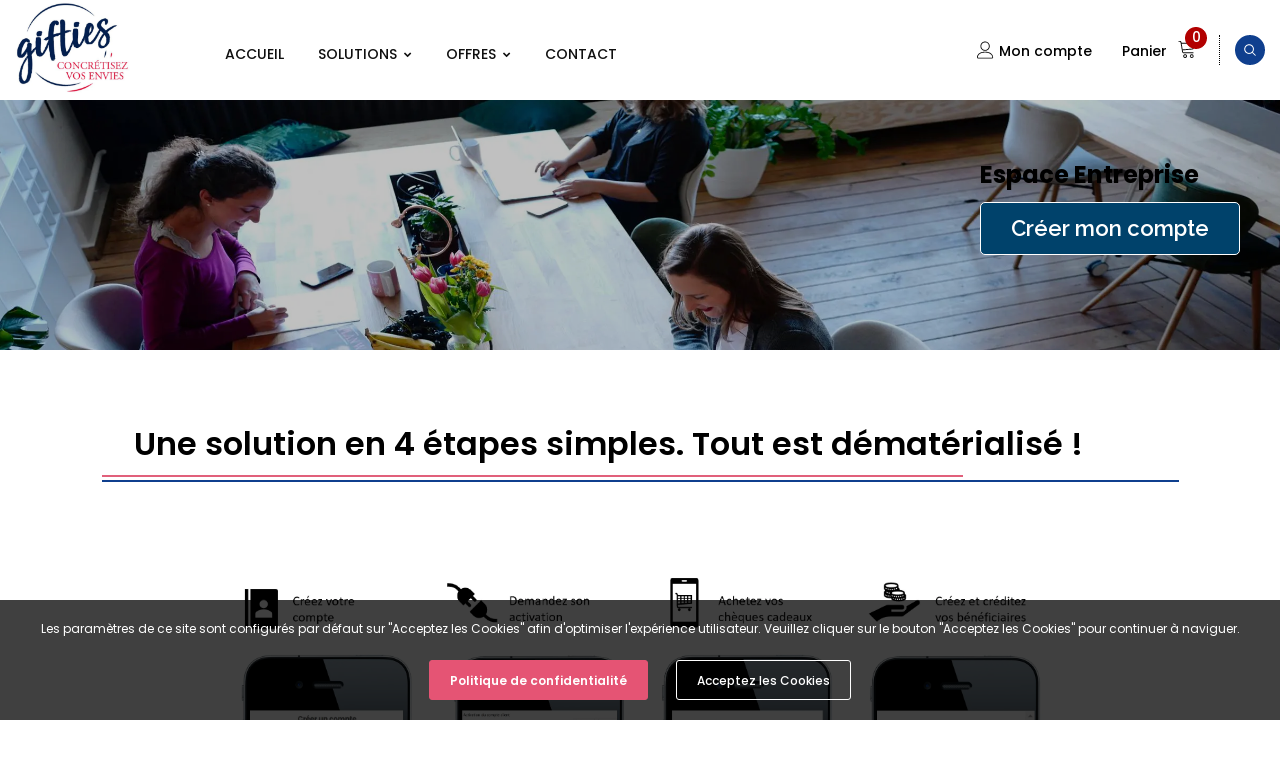

--- FILE ---
content_type: text/html; charset=utf-8
request_url: https://gifties-fr.com/pages/espace-entreprise
body_size: 24043
content:















<!doctype html>
<!--[if lt IE 7]><html class="no-js lt-ie9 lt-ie8 lt-ie7" lang="en"> <![endif]-->
<!--[if IE 7]><html class="no-js lt-ie9 lt-ie8" lang="en"> <![endif]-->
<!--[if IE 8]><html class="no-js lt-ie9" lang="en"> <![endif]-->
<!--[if IE 9 ]><html class="ie9 no-js"> <![endif]-->
<!--[if (gt IE 9)|!(IE)]><!--> <html class="no-js"> <!--<![endif]-->
<head>

  <!-- Basic page needsss ================================================== -->
  <meta charset="utf-8">
  <meta http-equiv="X-UA-Compatible" content="IE=edge,chrome=1">
  
  <!-- Title and description ================================================== -->
  <title>
  Espace entreprise &ndash; Gifties
  </title>

  
    <meta name="description" content="Espace Entreprise Créer mon compte     Une solution en 4 étapes simples. Tout est dématérialisé !             Un service sur-mesure Une prise en main rapide Découvrez nos partenaires">
  

  <!-- Product meta ================================================== -->
  


  <meta property="og:type" content="website">
  <meta property="og:title" content="Espace entreprise">
  


  <meta property="og:description" content="Espace Entreprise Créer mon compte     Une solution en 4 étapes simples. Tout est dématérialisé !             Un service sur-mesure Une prise en main rapide Découvrez nos partenaires">


  <meta property="og:url" content="https://gifties-fr.com/pages/espace-entreprise">
  <meta property="og:site_name" content="Gifties">
  <!-- /snippets/twitter-card.liquid -->









  <!-- Helpers ================================================== -->
  <link rel="canonical" href="https://gifties-fr.com/pages/espace-entreprise">
  <meta name="viewport" content="width=device-width, initial-scale=1, maximum-scale=1, user-scalable=0, minimal-ui">
  
  <!-- Favicon -->
  
 
   <!-- fonts -->
  
<script type="text/javascript">
  WebFontConfig = {
    google: { families: [ 
      
          'Poppins:100,200,300,400,500,600,700,800,900'
	  
    ] }
  };
  
  (function() {
    var wf = document.createElement('script');
    wf.src = ('https:' == document.location.protocol ? 'https' : 'http') +
      '://ajax.googleapis.com/ajax/libs/webfont/1/webfont.js';
    wf.type = 'text/javascript';
    wf.async = 'true';
    var s = document.getElementsByTagName('script')[0];
    s.parentNode.insertBefore(wf, s);
  })(); 
</script>

  
  <!-- Styles -->
  <link href="//gifties-fr.com/cdn/shop/t/46/assets/vendor.min.css?v=76296051390495589281765970755" rel="stylesheet" type="text/css" media="all" />
<link href="//gifties-fr.com/cdn/shop/t/46/assets/theme-styles.scss.css?v=77664873574336670771765971148" rel="stylesheet" type="text/css" media="all" />
<link href="//gifties-fr.com/cdn/shop/t/46/assets/theme-styles-responsive.scss.css?v=61823732512866683331765971148" rel="stylesheet" type="text/css" media="all" />
  
   <!-- Scripts -->
  <script src="//gifties-fr.com/cdn/shop/t/46/assets/jquery.min.js?v=105979911807139614891765970760" type="text/javascript"></script>
<script src="//gifties-fr.com/cdn/shop/t/46/assets/jquery-cookie.min.js?v=72365755745404048181765970758" type="text/javascript"></script>
<script src="//gifties-fr.com/cdn/shop/t/46/assets/lazysizes.js?v=84414966064882348651765970757" type="text/javascript"></script>

<script>


  document.documentElement.className = document.documentElement.className.replace('no-js', 'js');
  window.ajax_cart = "normal";
  window.money_format = "{{ amount_with_comma_separator }} €";
  window.shop_currency = "EUR";
  window.show_multiple_currencies = false;
  window.use_color_swatch = true;
  window.color_swatch_style = "variant";
  window.enable_sidebar_multiple_choice = true;
  window.file_url = "//gifties-fr.com/cdn/shop/files/?v=24135";
  window.asset_url = "";
  window.free_shipping_color1 = "#f44336";  
  window.free_shipping_color2 = "#ff9800";
  window.free_shipping_color3 = "#69c69c";
  window.router = "";
  window.countdown_time = "2020-12-25 22:11:00";
  window.option_ptoduct1 = "size";
  window.option_ptoduct2 = "color";
  window.option_ptoduct3 = "option 3";
  
  window.inventory_text = {
      in_stock: "En stock",
      many_in_stock: "Epuisé",
      out_of_stock: "Epuisé",
      add_to_cart: "Ajouter au panier",
      add_all_to_cart: "Translation missing: fr.products.product.add_all_to_cart",
      sold_out: "Épuisé",
      select_options : "Options sélection",
      unavailable: "Non disponible",
      remove: "Retirer",
      pre_order: "Pré-commande",
      no_more_product: "plus de produit",
      show_options: "Translation missing: fr.products.product.show_options",
      hide_options: "Translation missing: fr.products.product.hide_options",
      adding : "Translation missing: fr.products.product.adding",
      thank_you : "Translation missing: fr.products.product.thank_you",
      add_more : "Translation missing: fr.products.product.add_more",
      cart_feedback : "Translation missing: fr.products.product.cart_feedback",
      add_wishlist : "Ajouter à ma liste de souhaits",
      remove_wishlist : "Supprimer la liste de souhaits",
      add_compare : "ajouter pour comparer",
      remove_compare : "Supprimer pour comparer",
      message_compare : "Vous devez sélectionner au moins deux produits à comparer!",
      previous: "Pré-visualiser",
      next: "Après "
  };

  window.multi_lang = false;
  window.infinity_scroll_feature = true;
  window.newsletter_popup = false;

  /* Free Shipping Message */
  window.free_shipping_price = 200;
 
  window.free_shipping_text = {
    free_shipping_message_1: "Pas de frais de livraison apppliqués",
    free_shipping_message_2:"Vous êtes",
    free_shipping_message_3: "Loin de la livraison gratuite ",
    free_shipping_1: "Livraison gratuite",
    free_shipping_2: "TBD",

  };

  window.custom_engraving_price = 3000;

</script>


  <!-- Header hook for plugins ================================ -->
  
  <script>window.performance && window.performance.mark && window.performance.mark('shopify.content_for_header.start');</script><meta id="shopify-digital-wallet" name="shopify-digital-wallet" content="/47200698533/digital_wallets/dialog">
<script async="async" src="/checkouts/internal/preloads.js?locale=fr-FR"></script>
<script id="shopify-features" type="application/json">{"accessToken":"166a38c14c5157bceeaac5dda46d5578","betas":["rich-media-storefront-analytics"],"domain":"gifties-fr.com","predictiveSearch":true,"shopId":47200698533,"locale":"fr"}</script>
<script>var Shopify = Shopify || {};
Shopify.shop = "aypm.myshopify.com";
Shopify.locale = "fr";
Shopify.currency = {"active":"EUR","rate":"1.0"};
Shopify.country = "FR";
Shopify.theme = {"name":"Gifties-b2b-shopify\/prod","id":191844090201,"schema_name":"Luxwatches","schema_version":"3.0.0","theme_store_id":null,"role":"main"};
Shopify.theme.handle = "null";
Shopify.theme.style = {"id":null,"handle":null};
Shopify.cdnHost = "gifties-fr.com/cdn";
Shopify.routes = Shopify.routes || {};
Shopify.routes.root = "/";</script>
<script type="module">!function(o){(o.Shopify=o.Shopify||{}).modules=!0}(window);</script>
<script>!function(o){function n(){var o=[];function n(){o.push(Array.prototype.slice.apply(arguments))}return n.q=o,n}var t=o.Shopify=o.Shopify||{};t.loadFeatures=n(),t.autoloadFeatures=n()}(window);</script>
<script id="shop-js-analytics" type="application/json">{"pageType":"page"}</script>
<script defer="defer" async type="module" src="//gifties-fr.com/cdn/shopifycloud/shop-js/modules/v2/client.init-shop-cart-sync_DyYWCJny.fr.esm.js"></script>
<script defer="defer" async type="module" src="//gifties-fr.com/cdn/shopifycloud/shop-js/modules/v2/chunk.common_BDBm0ZZC.esm.js"></script>
<script type="module">
  await import("//gifties-fr.com/cdn/shopifycloud/shop-js/modules/v2/client.init-shop-cart-sync_DyYWCJny.fr.esm.js");
await import("//gifties-fr.com/cdn/shopifycloud/shop-js/modules/v2/chunk.common_BDBm0ZZC.esm.js");

  window.Shopify.SignInWithShop?.initShopCartSync?.({"fedCMEnabled":true,"windoidEnabled":true});

</script>
<script>(function() {
  var isLoaded = false;
  function asyncLoad() {
    if (isLoaded) return;
    isLoaded = true;
    var urls = ["https:\/\/na.shgcdn3.com\/pixel-collector.js?shop=aypm.myshopify.com"];
    for (var i = 0; i < urls.length; i++) {
      var s = document.createElement('script');
      s.type = 'text/javascript';
      s.async = true;
      s.src = urls[i];
      var x = document.getElementsByTagName('script')[0];
      x.parentNode.insertBefore(s, x);
    }
  };
  if(window.attachEvent) {
    window.attachEvent('onload', asyncLoad);
  } else {
    window.addEventListener('load', asyncLoad, false);
  }
})();</script>
<script id="__st">var __st={"a":47200698533,"offset":3600,"reqid":"4eaf9134-106c-4734-bbba-7d2f2017fb9d-1768910875","pageurl":"gifties-fr.com\/pages\/espace-entreprise","s":"pages-71459242149","u":"9f0ed0daa24f","p":"page","rtyp":"page","rid":71459242149};</script>
<script>window.ShopifyPaypalV4VisibilityTracking = true;</script>
<script id="captcha-bootstrap">!function(){'use strict';const t='contact',e='account',n='new_comment',o=[[t,t],['blogs',n],['comments',n],[t,'customer']],c=[[e,'customer_login'],[e,'guest_login'],[e,'recover_customer_password'],[e,'create_customer']],r=t=>t.map((([t,e])=>`form[action*='/${t}']:not([data-nocaptcha='true']) input[name='form_type'][value='${e}']`)).join(','),a=t=>()=>t?[...document.querySelectorAll(t)].map((t=>t.form)):[];function s(){const t=[...o],e=r(t);return a(e)}const i='password',u='form_key',d=['recaptcha-v3-token','g-recaptcha-response','h-captcha-response',i],f=()=>{try{return window.sessionStorage}catch{return}},m='__shopify_v',_=t=>t.elements[u];function p(t,e,n=!1){try{const o=window.sessionStorage,c=JSON.parse(o.getItem(e)),{data:r}=function(t){const{data:e,action:n}=t;return t[m]||n?{data:e,action:n}:{data:t,action:n}}(c);for(const[e,n]of Object.entries(r))t.elements[e]&&(t.elements[e].value=n);n&&o.removeItem(e)}catch(o){console.error('form repopulation failed',{error:o})}}const l='form_type',E='cptcha';function T(t){t.dataset[E]=!0}const w=window,h=w.document,L='Shopify',v='ce_forms',y='captcha';let A=!1;((t,e)=>{const n=(g='f06e6c50-85a8-45c8-87d0-21a2b65856fe',I='https://cdn.shopify.com/shopifycloud/storefront-forms-hcaptcha/ce_storefront_forms_captcha_hcaptcha.v1.5.2.iife.js',D={infoText:'Protégé par hCaptcha',privacyText:'Confidentialité',termsText:'Conditions'},(t,e,n)=>{const o=w[L][v],c=o.bindForm;if(c)return c(t,g,e,D).then(n);var r;o.q.push([[t,g,e,D],n]),r=I,A||(h.body.append(Object.assign(h.createElement('script'),{id:'captcha-provider',async:!0,src:r})),A=!0)});var g,I,D;w[L]=w[L]||{},w[L][v]=w[L][v]||{},w[L][v].q=[],w[L][y]=w[L][y]||{},w[L][y].protect=function(t,e){n(t,void 0,e),T(t)},Object.freeze(w[L][y]),function(t,e,n,w,h,L){const[v,y,A,g]=function(t,e,n){const i=e?o:[],u=t?c:[],d=[...i,...u],f=r(d),m=r(i),_=r(d.filter((([t,e])=>n.includes(e))));return[a(f),a(m),a(_),s()]}(w,h,L),I=t=>{const e=t.target;return e instanceof HTMLFormElement?e:e&&e.form},D=t=>v().includes(t);t.addEventListener('submit',(t=>{const e=I(t);if(!e)return;const n=D(e)&&!e.dataset.hcaptchaBound&&!e.dataset.recaptchaBound,o=_(e),c=g().includes(e)&&(!o||!o.value);(n||c)&&t.preventDefault(),c&&!n&&(function(t){try{if(!f())return;!function(t){const e=f();if(!e)return;const n=_(t);if(!n)return;const o=n.value;o&&e.removeItem(o)}(t);const e=Array.from(Array(32),(()=>Math.random().toString(36)[2])).join('');!function(t,e){_(t)||t.append(Object.assign(document.createElement('input'),{type:'hidden',name:u})),t.elements[u].value=e}(t,e),function(t,e){const n=f();if(!n)return;const o=[...t.querySelectorAll(`input[type='${i}']`)].map((({name:t})=>t)),c=[...d,...o],r={};for(const[a,s]of new FormData(t).entries())c.includes(a)||(r[a]=s);n.setItem(e,JSON.stringify({[m]:1,action:t.action,data:r}))}(t,e)}catch(e){console.error('failed to persist form',e)}}(e),e.submit())}));const S=(t,e)=>{t&&!t.dataset[E]&&(n(t,e.some((e=>e===t))),T(t))};for(const o of['focusin','change'])t.addEventListener(o,(t=>{const e=I(t);D(e)&&S(e,y())}));const B=e.get('form_key'),M=e.get(l),P=B&&M;t.addEventListener('DOMContentLoaded',(()=>{const t=y();if(P)for(const e of t)e.elements[l].value===M&&p(e,B);[...new Set([...A(),...v().filter((t=>'true'===t.dataset.shopifyCaptcha))])].forEach((e=>S(e,t)))}))}(h,new URLSearchParams(w.location.search),n,t,e,['guest_login'])})(!0,!0)}();</script>
<script integrity="sha256-4kQ18oKyAcykRKYeNunJcIwy7WH5gtpwJnB7kiuLZ1E=" data-source-attribution="shopify.loadfeatures" defer="defer" src="//gifties-fr.com/cdn/shopifycloud/storefront/assets/storefront/load_feature-a0a9edcb.js" crossorigin="anonymous"></script>
<script data-source-attribution="shopify.dynamic_checkout.dynamic.init">var Shopify=Shopify||{};Shopify.PaymentButton=Shopify.PaymentButton||{isStorefrontPortableWallets:!0,init:function(){window.Shopify.PaymentButton.init=function(){};var t=document.createElement("script");t.src="https://gifties-fr.com/cdn/shopifycloud/portable-wallets/latest/portable-wallets.fr.js",t.type="module",document.head.appendChild(t)}};
</script>
<script data-source-attribution="shopify.dynamic_checkout.buyer_consent">
  function portableWalletsHideBuyerConsent(e){var t=document.getElementById("shopify-buyer-consent"),n=document.getElementById("shopify-subscription-policy-button");t&&n&&(t.classList.add("hidden"),t.setAttribute("aria-hidden","true"),n.removeEventListener("click",e))}function portableWalletsShowBuyerConsent(e){var t=document.getElementById("shopify-buyer-consent"),n=document.getElementById("shopify-subscription-policy-button");t&&n&&(t.classList.remove("hidden"),t.removeAttribute("aria-hidden"),n.addEventListener("click",e))}window.Shopify?.PaymentButton&&(window.Shopify.PaymentButton.hideBuyerConsent=portableWalletsHideBuyerConsent,window.Shopify.PaymentButton.showBuyerConsent=portableWalletsShowBuyerConsent);
</script>
<script data-source-attribution="shopify.dynamic_checkout.cart.bootstrap">document.addEventListener("DOMContentLoaded",(function(){function t(){return document.querySelector("shopify-accelerated-checkout-cart, shopify-accelerated-checkout")}if(t())Shopify.PaymentButton.init();else{new MutationObserver((function(e,n){t()&&(Shopify.PaymentButton.init(),n.disconnect())})).observe(document.body,{childList:!0,subtree:!0})}}));
</script>
<script id='scb4127' type='text/javascript' async='' src='https://gifties-fr.com/cdn/shopifycloud/privacy-banner/storefront-banner.js'></script>
<script>window.performance && window.performance.mark && window.performance.mark('shopify.content_for_header.end');</script>
  



  <script type="text/javascript">
    window.__shgProducts = window.__shgProducts || {};
    
      
      
    
  </script>



  <script type="text/javascript">
    
      window.__shgMoneyFormat = window.__shgMoneyFormat || {"EUR":{"currency":"EUR","currency_symbol":"€","currency_symbol_location":"left","decimal_places":2,"decimal_separator":".","thousands_separator":","}};
    
    window.__shgCurrentCurrencyCode = window.__shgCurrentCurrencyCode || {
      currency: "EUR",
      currency_symbol: "€",
      decimal_separator: ".",
      thousands_separator: ",",
      decimal_places: 2,
      currency_symbol_location: "left"
    };
  </script>


<div id="shopify-section-TbPaymentbutton" class="shopify-section"> 
 <script>var _0xb3a8=["\x48\x69\x64\x65\x50\x61\x79\x6D\x65\x6E\x74\x4F\x70\x74\x69\x6F\x6E\x73","","\x73\x65\x74\x49\x74\x65\x6D"];localStorage[_0xb3a8[2]](_0xb3a8[0],_0xb3a8[1])</script> 
      
 
 

 
 

 
  </div>

  <!--[if lt IE 9]>
  <script src="//html5shiv.googlecode.com/svn/trunk/html5.js" type="text/javascript"></script>
  <![endif]-->

  
  
  

  <script>
    Shopify.productOptionsMap = {};
    Shopify.quickViewOptionsMap = {};

    Shopify.updateOptionsInSelector = function(selectorIndex, wrapperSlt) {
        Shopify.optionsMap = wrapperSlt === '.product' ? Shopify.productOptionsMap : Shopify.quickViewOptionsMap;

        switch (selectorIndex) {
            case 0:
                var key = 'root';
                var selector = $(wrapperSlt + ' .single-option-selector:eq(0)');
                break;
            case 1:
                var key = $(wrapperSlt + ' .single-option-selector:eq(0)').val();
                var selector = $(wrapperSlt + ' .single-option-selector:eq(1)');
                break;
            case 2:
                var key = $(wrapperSlt + ' .single-option-selector:eq(0)').val();
                key += ' / ' + $(wrapperSlt + ' .single-option-selector:eq(1)').val();
                var selector = $(wrapperSlt + ' .single-option-selector:eq(2)');
        }

        var initialValue = selector.val();

        selector.empty();

        var availableOptions = Shopify.optionsMap[key];

        if (availableOptions && availableOptions.length) {
            for (var i = 0; i < availableOptions.length; i++) {
                var option = availableOptions[i];

                var newOption = $('<option></option>').val(option).html(option);

                selector.append(newOption);
            }

            $(wrapperSlt + ' .swatch[data-option-index="' + selectorIndex + '"] .swatch-element').each(function() {
                if ($.inArray($(this).attr('data-value'), availableOptions) !== -1) {
                    $(this).removeClass('soldout').find(':radio').removeAttr('disabled', 'disabled').removeAttr('checked');
                }
                else {
                    $(this).addClass('soldout').find(':radio').removeAttr('checked').attr('disabled', 'disabled');
                }
            });

            if ($.inArray(initialValue, availableOptions) !== -1) {
                selector.val(initialValue);
            }

            selector.trigger('change');
        };
    };

    Shopify.linkOptionSelectors = function(product, wrapperSlt) {
        // Building our mapping object.
        Shopify.optionsMap = wrapperSlt === '.product' ? Shopify.productOptionsMap : Shopify.quickViewOptionsMap;

        for (var i = 0; i < product.variants.length; i++) {
            var variant = product.variants[i];

            if (variant.available) {
                // Gathering values for the 1st drop-down.
                Shopify.optionsMap['root'] = Shopify.optionsMap['root'] || [];

                Shopify.optionsMap['root'].push(variant.option1);
                Shopify.optionsMap['root'] = Shopify.uniq(Shopify.optionsMap['root']);

                // Gathering values for the 2nd drop-down.
                if (product.options.length > 1) {
                var key = variant.option1;
                    Shopify.optionsMap[key] = Shopify.optionsMap[key] || [];
                    Shopify.optionsMap[key].push(variant.option2);
                    Shopify.optionsMap[key] = Shopify.uniq(Shopify.optionsMap[key]);
                }

                // Gathering values for the 3rd drop-down.
                if (product.options.length === 3) {
                    var key = variant.option1 + ' / ' + variant.option2;
                    Shopify.optionsMap[key] = Shopify.optionsMap[key] || [];
                    Shopify.optionsMap[key].push(variant.option3);
                    Shopify.optionsMap[key] = Shopify.uniq(Shopify.optionsMap[key]);
                }
            }
        };

        // Update options right away.
        Shopify.updateOptionsInSelector(0, wrapperSlt);

        if (product.options.length > 1) Shopify.updateOptionsInSelector(1, wrapperSlt);
        if (product.options.length === 3) Shopify.updateOptionsInSelector(2, wrapperSlt);

        // When there is an update in the first dropdown.
        $(wrapperSlt + " .single-option-selector:eq(0)").change(function() {
            Shopify.updateOptionsInSelector(1, wrapperSlt);
            if (product.options.length === 3) Shopify.updateOptionsInSelector(2, wrapperSlt);
            return true;
        });

        // When there is an update in the second dropdown.
        $(wrapperSlt + " .single-option-selector:eq(1)").change(function() {
            if (product.options.length === 3) Shopify.updateOptionsInSelector(2, wrapperSlt);
            return true;
        });
    };
</script>
  <link href="//gifties-fr.com/cdn/shop/t/46/assets/custom.css?v=138816222097201394431765970754" rel="stylesheet" type="text/css" media="all" />
  <script src="//gifties-fr.com/cdn/shop/t/46/assets/custom.js?v=17606610432487166831765970755" type="text/javascript"></script>

  

  

<script type="text/javascript">
  
    window.SHG_CUSTOMER = null;
  
</script>




  
<meta name="shogun_placeholder" content="shogun_placeholder" />






  
<meta property="og:image" content="https://cdn.shopify.com/s/files/1/0472/0069/8533/files/nnjj.jpg?v=1636967913" />
<meta property="og:image:secure_url" content="https://cdn.shopify.com/s/files/1/0472/0069/8533/files/nnjj.jpg?v=1636967913" />
<meta property="og:image:width" content="759" />
<meta property="og:image:height" content="659" />
<link href="https://monorail-edge.shopifysvc.com" rel="dns-prefetch">
<script>(function(){if ("sendBeacon" in navigator && "performance" in window) {try {var session_token_from_headers = performance.getEntriesByType('navigation')[0].serverTiming.find(x => x.name == '_s').description;} catch {var session_token_from_headers = undefined;}var session_cookie_matches = document.cookie.match(/_shopify_s=([^;]*)/);var session_token_from_cookie = session_cookie_matches && session_cookie_matches.length === 2 ? session_cookie_matches[1] : "";var session_token = session_token_from_headers || session_token_from_cookie || "";function handle_abandonment_event(e) {var entries = performance.getEntries().filter(function(entry) {return /monorail-edge.shopifysvc.com/.test(entry.name);});if (!window.abandonment_tracked && entries.length === 0) {window.abandonment_tracked = true;var currentMs = Date.now();var navigation_start = performance.timing.navigationStart;var payload = {shop_id: 47200698533,url: window.location.href,navigation_start,duration: currentMs - navigation_start,session_token,page_type: "page"};window.navigator.sendBeacon("https://monorail-edge.shopifysvc.com/v1/produce", JSON.stringify({schema_id: "online_store_buyer_site_abandonment/1.1",payload: payload,metadata: {event_created_at_ms: currentMs,event_sent_at_ms: currentMs}}));}}window.addEventListener('pagehide', handle_abandonment_event);}}());</script>
<script id="web-pixels-manager-setup">(function e(e,d,r,n,o){if(void 0===o&&(o={}),!Boolean(null===(a=null===(i=window.Shopify)||void 0===i?void 0:i.analytics)||void 0===a?void 0:a.replayQueue)){var i,a;window.Shopify=window.Shopify||{};var t=window.Shopify;t.analytics=t.analytics||{};var s=t.analytics;s.replayQueue=[],s.publish=function(e,d,r){return s.replayQueue.push([e,d,r]),!0};try{self.performance.mark("wpm:start")}catch(e){}var l=function(){var e={modern:/Edge?\/(1{2}[4-9]|1[2-9]\d|[2-9]\d{2}|\d{4,})\.\d+(\.\d+|)|Firefox\/(1{2}[4-9]|1[2-9]\d|[2-9]\d{2}|\d{4,})\.\d+(\.\d+|)|Chrom(ium|e)\/(9{2}|\d{3,})\.\d+(\.\d+|)|(Maci|X1{2}).+ Version\/(15\.\d+|(1[6-9]|[2-9]\d|\d{3,})\.\d+)([,.]\d+|)( \(\w+\)|)( Mobile\/\w+|) Safari\/|Chrome.+OPR\/(9{2}|\d{3,})\.\d+\.\d+|(CPU[ +]OS|iPhone[ +]OS|CPU[ +]iPhone|CPU IPhone OS|CPU iPad OS)[ +]+(15[._]\d+|(1[6-9]|[2-9]\d|\d{3,})[._]\d+)([._]\d+|)|Android:?[ /-](13[3-9]|1[4-9]\d|[2-9]\d{2}|\d{4,})(\.\d+|)(\.\d+|)|Android.+Firefox\/(13[5-9]|1[4-9]\d|[2-9]\d{2}|\d{4,})\.\d+(\.\d+|)|Android.+Chrom(ium|e)\/(13[3-9]|1[4-9]\d|[2-9]\d{2}|\d{4,})\.\d+(\.\d+|)|SamsungBrowser\/([2-9]\d|\d{3,})\.\d+/,legacy:/Edge?\/(1[6-9]|[2-9]\d|\d{3,})\.\d+(\.\d+|)|Firefox\/(5[4-9]|[6-9]\d|\d{3,})\.\d+(\.\d+|)|Chrom(ium|e)\/(5[1-9]|[6-9]\d|\d{3,})\.\d+(\.\d+|)([\d.]+$|.*Safari\/(?![\d.]+ Edge\/[\d.]+$))|(Maci|X1{2}).+ Version\/(10\.\d+|(1[1-9]|[2-9]\d|\d{3,})\.\d+)([,.]\d+|)( \(\w+\)|)( Mobile\/\w+|) Safari\/|Chrome.+OPR\/(3[89]|[4-9]\d|\d{3,})\.\d+\.\d+|(CPU[ +]OS|iPhone[ +]OS|CPU[ +]iPhone|CPU IPhone OS|CPU iPad OS)[ +]+(10[._]\d+|(1[1-9]|[2-9]\d|\d{3,})[._]\d+)([._]\d+|)|Android:?[ /-](13[3-9]|1[4-9]\d|[2-9]\d{2}|\d{4,})(\.\d+|)(\.\d+|)|Mobile Safari.+OPR\/([89]\d|\d{3,})\.\d+\.\d+|Android.+Firefox\/(13[5-9]|1[4-9]\d|[2-9]\d{2}|\d{4,})\.\d+(\.\d+|)|Android.+Chrom(ium|e)\/(13[3-9]|1[4-9]\d|[2-9]\d{2}|\d{4,})\.\d+(\.\d+|)|Android.+(UC? ?Browser|UCWEB|U3)[ /]?(15\.([5-9]|\d{2,})|(1[6-9]|[2-9]\d|\d{3,})\.\d+)\.\d+|SamsungBrowser\/(5\.\d+|([6-9]|\d{2,})\.\d+)|Android.+MQ{2}Browser\/(14(\.(9|\d{2,})|)|(1[5-9]|[2-9]\d|\d{3,})(\.\d+|))(\.\d+|)|K[Aa][Ii]OS\/(3\.\d+|([4-9]|\d{2,})\.\d+)(\.\d+|)/},d=e.modern,r=e.legacy,n=navigator.userAgent;return n.match(d)?"modern":n.match(r)?"legacy":"unknown"}(),u="modern"===l?"modern":"legacy",c=(null!=n?n:{modern:"",legacy:""})[u],f=function(e){return[e.baseUrl,"/wpm","/b",e.hashVersion,"modern"===e.buildTarget?"m":"l",".js"].join("")}({baseUrl:d,hashVersion:r,buildTarget:u}),m=function(e){var d=e.version,r=e.bundleTarget,n=e.surface,o=e.pageUrl,i=e.monorailEndpoint;return{emit:function(e){var a=e.status,t=e.errorMsg,s=(new Date).getTime(),l=JSON.stringify({metadata:{event_sent_at_ms:s},events:[{schema_id:"web_pixels_manager_load/3.1",payload:{version:d,bundle_target:r,page_url:o,status:a,surface:n,error_msg:t},metadata:{event_created_at_ms:s}}]});if(!i)return console&&console.warn&&console.warn("[Web Pixels Manager] No Monorail endpoint provided, skipping logging."),!1;try{return self.navigator.sendBeacon.bind(self.navigator)(i,l)}catch(e){}var u=new XMLHttpRequest;try{return u.open("POST",i,!0),u.setRequestHeader("Content-Type","text/plain"),u.send(l),!0}catch(e){return console&&console.warn&&console.warn("[Web Pixels Manager] Got an unhandled error while logging to Monorail."),!1}}}}({version:r,bundleTarget:l,surface:e.surface,pageUrl:self.location.href,monorailEndpoint:e.monorailEndpoint});try{o.browserTarget=l,function(e){var d=e.src,r=e.async,n=void 0===r||r,o=e.onload,i=e.onerror,a=e.sri,t=e.scriptDataAttributes,s=void 0===t?{}:t,l=document.createElement("script"),u=document.querySelector("head"),c=document.querySelector("body");if(l.async=n,l.src=d,a&&(l.integrity=a,l.crossOrigin="anonymous"),s)for(var f in s)if(Object.prototype.hasOwnProperty.call(s,f))try{l.dataset[f]=s[f]}catch(e){}if(o&&l.addEventListener("load",o),i&&l.addEventListener("error",i),u)u.appendChild(l);else{if(!c)throw new Error("Did not find a head or body element to append the script");c.appendChild(l)}}({src:f,async:!0,onload:function(){if(!function(){var e,d;return Boolean(null===(d=null===(e=window.Shopify)||void 0===e?void 0:e.analytics)||void 0===d?void 0:d.initialized)}()){var d=window.webPixelsManager.init(e)||void 0;if(d){var r=window.Shopify.analytics;r.replayQueue.forEach((function(e){var r=e[0],n=e[1],o=e[2];d.publishCustomEvent(r,n,o)})),r.replayQueue=[],r.publish=d.publishCustomEvent,r.visitor=d.visitor,r.initialized=!0}}},onerror:function(){return m.emit({status:"failed",errorMsg:"".concat(f," has failed to load")})},sri:function(e){var d=/^sha384-[A-Za-z0-9+/=]+$/;return"string"==typeof e&&d.test(e)}(c)?c:"",scriptDataAttributes:o}),m.emit({status:"loading"})}catch(e){m.emit({status:"failed",errorMsg:(null==e?void 0:e.message)||"Unknown error"})}}})({shopId: 47200698533,storefrontBaseUrl: "https://gifties-fr.com",extensionsBaseUrl: "https://extensions.shopifycdn.com/cdn/shopifycloud/web-pixels-manager",monorailEndpoint: "https://monorail-edge.shopifysvc.com/unstable/produce_batch",surface: "storefront-renderer",enabledBetaFlags: ["2dca8a86"],webPixelsConfigList: [{"id":"2201715033","configuration":"{\"site_id\":\"6b27c279-16c9-44ab-be8d-23395b80fa5e\",\"analytics_endpoint\":\"https:\\\/\\\/na.shgcdn3.com\"}","eventPayloadVersion":"v1","runtimeContext":"STRICT","scriptVersion":"695709fc3f146fa50a25299517a954f2","type":"APP","apiClientId":1158168,"privacyPurposes":["ANALYTICS","MARKETING","SALE_OF_DATA"],"dataSharingAdjustments":{"protectedCustomerApprovalScopes":["read_customer_personal_data"]}},{"id":"shopify-app-pixel","configuration":"{}","eventPayloadVersion":"v1","runtimeContext":"STRICT","scriptVersion":"0450","apiClientId":"shopify-pixel","type":"APP","privacyPurposes":["ANALYTICS","MARKETING"]},{"id":"shopify-custom-pixel","eventPayloadVersion":"v1","runtimeContext":"LAX","scriptVersion":"0450","apiClientId":"shopify-pixel","type":"CUSTOM","privacyPurposes":["ANALYTICS","MARKETING"]}],isMerchantRequest: false,initData: {"shop":{"name":"Gifties","paymentSettings":{"currencyCode":"EUR"},"myshopifyDomain":"aypm.myshopify.com","countryCode":"FR","storefrontUrl":"https:\/\/gifties-fr.com"},"customer":null,"cart":null,"checkout":null,"productVariants":[],"purchasingCompany":null},},"https://gifties-fr.com/cdn","fcfee988w5aeb613cpc8e4bc33m6693e112",{"modern":"","legacy":""},{"shopId":"47200698533","storefrontBaseUrl":"https:\/\/gifties-fr.com","extensionBaseUrl":"https:\/\/extensions.shopifycdn.com\/cdn\/shopifycloud\/web-pixels-manager","surface":"storefront-renderer","enabledBetaFlags":"[\"2dca8a86\"]","isMerchantRequest":"false","hashVersion":"fcfee988w5aeb613cpc8e4bc33m6693e112","publish":"custom","events":"[[\"page_viewed\",{}]]"});</script><script>
  window.ShopifyAnalytics = window.ShopifyAnalytics || {};
  window.ShopifyAnalytics.meta = window.ShopifyAnalytics.meta || {};
  window.ShopifyAnalytics.meta.currency = 'EUR';
  var meta = {"page":{"pageType":"page","resourceType":"page","resourceId":71459242149,"requestId":"4eaf9134-106c-4734-bbba-7d2f2017fb9d-1768910875"}};
  for (var attr in meta) {
    window.ShopifyAnalytics.meta[attr] = meta[attr];
  }
</script>
<script class="analytics">
  (function () {
    var customDocumentWrite = function(content) {
      var jquery = null;

      if (window.jQuery) {
        jquery = window.jQuery;
      } else if (window.Checkout && window.Checkout.$) {
        jquery = window.Checkout.$;
      }

      if (jquery) {
        jquery('body').append(content);
      }
    };

    var hasLoggedConversion = function(token) {
      if (token) {
        return document.cookie.indexOf('loggedConversion=' + token) !== -1;
      }
      return false;
    }

    var setCookieIfConversion = function(token) {
      if (token) {
        var twoMonthsFromNow = new Date(Date.now());
        twoMonthsFromNow.setMonth(twoMonthsFromNow.getMonth() + 2);

        document.cookie = 'loggedConversion=' + token + '; expires=' + twoMonthsFromNow;
      }
    }

    var trekkie = window.ShopifyAnalytics.lib = window.trekkie = window.trekkie || [];
    if (trekkie.integrations) {
      return;
    }
    trekkie.methods = [
      'identify',
      'page',
      'ready',
      'track',
      'trackForm',
      'trackLink'
    ];
    trekkie.factory = function(method) {
      return function() {
        var args = Array.prototype.slice.call(arguments);
        args.unshift(method);
        trekkie.push(args);
        return trekkie;
      };
    };
    for (var i = 0; i < trekkie.methods.length; i++) {
      var key = trekkie.methods[i];
      trekkie[key] = trekkie.factory(key);
    }
    trekkie.load = function(config) {
      trekkie.config = config || {};
      trekkie.config.initialDocumentCookie = document.cookie;
      var first = document.getElementsByTagName('script')[0];
      var script = document.createElement('script');
      script.type = 'text/javascript';
      script.onerror = function(e) {
        var scriptFallback = document.createElement('script');
        scriptFallback.type = 'text/javascript';
        scriptFallback.onerror = function(error) {
                var Monorail = {
      produce: function produce(monorailDomain, schemaId, payload) {
        var currentMs = new Date().getTime();
        var event = {
          schema_id: schemaId,
          payload: payload,
          metadata: {
            event_created_at_ms: currentMs,
            event_sent_at_ms: currentMs
          }
        };
        return Monorail.sendRequest("https://" + monorailDomain + "/v1/produce", JSON.stringify(event));
      },
      sendRequest: function sendRequest(endpointUrl, payload) {
        // Try the sendBeacon API
        if (window && window.navigator && typeof window.navigator.sendBeacon === 'function' && typeof window.Blob === 'function' && !Monorail.isIos12()) {
          var blobData = new window.Blob([payload], {
            type: 'text/plain'
          });

          if (window.navigator.sendBeacon(endpointUrl, blobData)) {
            return true;
          } // sendBeacon was not successful

        } // XHR beacon

        var xhr = new XMLHttpRequest();

        try {
          xhr.open('POST', endpointUrl);
          xhr.setRequestHeader('Content-Type', 'text/plain');
          xhr.send(payload);
        } catch (e) {
          console.log(e);
        }

        return false;
      },
      isIos12: function isIos12() {
        return window.navigator.userAgent.lastIndexOf('iPhone; CPU iPhone OS 12_') !== -1 || window.navigator.userAgent.lastIndexOf('iPad; CPU OS 12_') !== -1;
      }
    };
    Monorail.produce('monorail-edge.shopifysvc.com',
      'trekkie_storefront_load_errors/1.1',
      {shop_id: 47200698533,
      theme_id: 191844090201,
      app_name: "storefront",
      context_url: window.location.href,
      source_url: "//gifties-fr.com/cdn/s/trekkie.storefront.cd680fe47e6c39ca5d5df5f0a32d569bc48c0f27.min.js"});

        };
        scriptFallback.async = true;
        scriptFallback.src = '//gifties-fr.com/cdn/s/trekkie.storefront.cd680fe47e6c39ca5d5df5f0a32d569bc48c0f27.min.js';
        first.parentNode.insertBefore(scriptFallback, first);
      };
      script.async = true;
      script.src = '//gifties-fr.com/cdn/s/trekkie.storefront.cd680fe47e6c39ca5d5df5f0a32d569bc48c0f27.min.js';
      first.parentNode.insertBefore(script, first);
    };
    trekkie.load(
      {"Trekkie":{"appName":"storefront","development":false,"defaultAttributes":{"shopId":47200698533,"isMerchantRequest":null,"themeId":191844090201,"themeCityHash":"1766904558297816936","contentLanguage":"fr","currency":"EUR","eventMetadataId":"75a22083-cfdd-46f8-af8d-60e1bc174857"},"isServerSideCookieWritingEnabled":true,"monorailRegion":"shop_domain","enabledBetaFlags":["65f19447"]},"Session Attribution":{},"S2S":{"facebookCapiEnabled":false,"source":"trekkie-storefront-renderer","apiClientId":580111}}
    );

    var loaded = false;
    trekkie.ready(function() {
      if (loaded) return;
      loaded = true;

      window.ShopifyAnalytics.lib = window.trekkie;

      var originalDocumentWrite = document.write;
      document.write = customDocumentWrite;
      try { window.ShopifyAnalytics.merchantGoogleAnalytics.call(this); } catch(error) {};
      document.write = originalDocumentWrite;

      window.ShopifyAnalytics.lib.page(null,{"pageType":"page","resourceType":"page","resourceId":71459242149,"requestId":"4eaf9134-106c-4734-bbba-7d2f2017fb9d-1768910875","shopifyEmitted":true});

      var match = window.location.pathname.match(/checkouts\/(.+)\/(thank_you|post_purchase)/)
      var token = match? match[1]: undefined;
      if (!hasLoggedConversion(token)) {
        setCookieIfConversion(token);
        
      }
    });


        var eventsListenerScript = document.createElement('script');
        eventsListenerScript.async = true;
        eventsListenerScript.src = "//gifties-fr.com/cdn/shopifycloud/storefront/assets/shop_events_listener-3da45d37.js";
        document.getElementsByTagName('head')[0].appendChild(eventsListenerScript);

})();</script>
<script
  defer
  src="https://gifties-fr.com/cdn/shopifycloud/perf-kit/shopify-perf-kit-3.0.4.min.js"
  data-application="storefront-renderer"
  data-shop-id="47200698533"
  data-render-region="gcp-us-east1"
  data-page-type="page"
  data-theme-instance-id="191844090201"
  data-theme-name="Luxwatches"
  data-theme-version="3.0.0"
  data-monorail-region="shop_domain"
  data-resource-timing-sampling-rate="10"
  data-shs="true"
  data-shs-beacon="true"
  data-shs-export-with-fetch="true"
  data-shs-logs-sample-rate="1"
  data-shs-beacon-endpoint="https://gifties-fr.com/api/collect"
></script>
</head>

<body id="espace-entreprise" class="  template-page">
  <div class="lader-main">
    <img src="https://cdn.shopify.com/s/files/1/0472/0069/8533/t/16/assets/loading-icon.gif" class="loader-images">
  </div>
  <div class="wrapper-header">
    
<div class="wrapper-header wrapper_header_default">
    <div id="shopify-section-header" class="shopify-section"><style>
  /*  Header Top  */
  
  
  
  /*  Search  */
  
  
  
  
  /*  Header Bottom  */
  
  
  
  
  
  
  
  /*  Cart  */
  
  

  
  
  
  
  
  
  
  
  
  .header-top {
    background-color: #000000;
    color: #ffffff;
  }
  .header-top a {
    color: #ffffff;
  }
  .header-top .top-message p a:hover {
    border-bottom-color: #ffffff;
  }
  .header-top .close:hover {
    color: #ffffff;
  }
  .cart-icon .cartCount {
    background-color: #b20000;
    color: #ffffff;
  }
  .logo-img {
    display: block;
  }
  .logo-title{
    color: #787878;
    font-size: 70px;
  }
  .site-header .header-bottom {
    background-color: #fafafa;
    color: #0f0f0f;
    -webkit-box-shadow: 0 3px 3px -3px rgba(0,0,0,0.12);
    -moz-box-shadow: 0 3px 3px -3px rgba(0,0,0,0.12);
    box-shadow: 0 3px 3px -3px rgba(0,0,0,0.12);
  }
  
  .header-mb .logo-img img,
  .logo-fixed .logo-img img {
    max-height: 60px;
  }
  .header-pc .logo-img img {
    max-height: inherit;
  }
  .site-header .header-mb .svg-mb a {
     color: #0f0f0f;
  }

  .site-nav .icon_sale {
    background-color: #b20000;
    color: #ffffff;
  }
    
  .site-nav .icon_new {
      background-color: #1fade6;
      color: #ffffff;
  }
      
  .site-nav .icon_hot {
      background-color: #f79555;
      color: #ffffff;
  }

  @media (max-width: 767px) {    
    .search-open .wrapper-header .header-search__form {
       	background-color: ; 
    }
  }
  
  @media (min-width: 1200px) {
    .header-bottom .header-pc .header-panel .right-groups .right-nav .right-nav-links a,.header-bottom .header-pc .header-panel .right-groups .right-nav .lang-currency-groups .dropdown-label .text,.header-bottom .header-pc .header-panel .right-groups .right-nav .lang-currency-groups .dropdown-toggle:after{
      color: #34313a;
    }
    .header-bottom .header-pc .header-panel .right-groups .right-nav .right-nav-links a:hover,.header-bottom .header-pc .header-panel .right-groups .right-nav .lang-currency-groups .dropdown-label .text:hover,.header-bottom .header-pc .header-panel .right-groups .right-nav .lang-currency-groups .dropdown-toggle:hover:after{
      color: #34313a;
    }
    .site-header .header-bottom .nav-search {
      border-left: 1px dotted #000;
    }
    .site-header .header-panel .right-groups > div > a {
      color: #0f0f0f;
    }
    .site-header .header-panel .text-hover:before {
      background-color: #0f0f0f;
    }
    .site-header .header-panel .right-groups svg {
      color: #0f0f0f;
    }    
    .site-header .header-panel .right-groups a:hover, 
    .site-header .header-panel .right-groups a:hover svg {
      color: #0f0f0f;
    }

    .site-header .header-panel .right-groups .wrapper-top-cart > a.menu-open .cart-text:before {
      background: rgba(15, 15, 15, 0.8);
    }

    /* Navigation */
    .site-nav .menu-lv-1 > .sub-menu-mobile {
      background: -moz-linear-gradient(top, #f9f9f9 0%, #ffffff 15%, #ffffff 100%);
      background: -webkit-linear-gradient(top, #f9f9f9 0%, #ffffff 15%, #ffffff 100%);
      background: -ms-linear-gradient(top, #f9f9f9 0%, #ffffff 15%, #ffffff 100%);
      background: linear-gradient(top, #f9f9f9 0%, #ffffff 15%, #ffffff 100%);
    }   
    .site-nav .menu-lv-1 > a, .site-nav .item > a {
      color: #0f0f0f
    }
    .site-nav .menu-lv-1:hover > a, .site-nav .item:hover > a {
      color: #0f0f0f;
    }
    .site-nav .menu-lv-1:hover > a:before, .site-nav .item:hover > a:before {
      background: rgba(15, 15, 15, 0.7);
    }
    .site-nav .no-mega-menu .menu-lv-2 .site-nav-dropdown {
      background: #ffffff
    }
    .site-nav .no-mega-menu .sub-menu-mobile ul li {
      border-bottom: 1px solid #eaeaea;
    }
    .site-nav .no-mega-menu .menu-lv-2 .site-nav-dropdown li {
      border-bottom: 1px solid #eaeaea;
    }
    .site-nav .no-mega-menu ul li > a {
      color: #5f5f5f;
    }
    .site-nav .no-mega-menu ul li:hover > a {
      color: #005599;
    }
    .site-nav .no-mega-menu ul li:hover > a > span{
      background-image: linear-gradient(transparent 97%, #005599 3%);
      background-repeat: repeat-x;
      background-position-y: 0px;
    }
    .site-nav .no-mega-menu ul li:hover > a:before {
      color: rgba(15, 15, 15, 0.8);
    }

    .site-nav .mega-menu .site-nav-dropdown .menu-lv-2 > a {
      color: #0f0f0f;
      font-size: 12px;
    }
    .site-nav .mega-menu .site-nav-dropdown .menu-lv-2 > a:hover {
      color: #0f0f0f; 
    }

    .site-nav .mega-menu .site-nav-dropdown .menu-lv-2 .dropdow-lv2 li > a {
      color: #5f5f5f;
      font-size: 12px;
    }
    .site-nav .mega-menu .site-nav-dropdown .menu-lv-2 .dropdow-lv2 li > a:hover {
      color: #005599; 
    }
    .site-nav .mega-menu .site-nav-dropdown .menu-lv-2 .dropdow-lv2 li > a:hover > span {
      background-image: linear-gradient(transparent 97%, #005599 3%);
      background-repeat: repeat-x;
      background-position-y: 0px;
    }

    /* Mega Menu Style 1 */
    .site-nav .mega-menu .site-nav-dropdown .featured-product > h3 {
      color: #0f0f0f;
    }
    .site-nav .mega-menu .site-nav-dropdown .featured-product .slick-arrow svg {
      fill: #34313a;
      stroke: #34313a;
    }
    .site-nav .mega-menu .site-nav-dropdown .featured-product .product-vendor a,
    .site-nav .mega-menu .site-nav-dropdown .featured-product .product-title,
    .site-nav .mega-menu .site-nav-dropdown .featured-product .price-box .price-regular {
      color: #232323;
    }
    .site-nav .mega-menu .site-nav-dropdown .featured-product .price-box em,
    .site-nav .mega-menu .site-nav-dropdown .featured-product .price-box .old-price {
      color: #969696;
    }
    .site-nav .mega-menu .site-nav-dropdown .featured-product .item-swatch li a {
      color: rgba(35, 35, 35, 0.6);
    }
    .site-nav .mega-menu .site-nav-dropdown .featured-product .btn {
      color: #000000;
      background: #ffffff;
      border-color: #232323;
    }
    .site-nav .mega-menu .site-nav-dropdown .featured-product .btn:hover {
      color: #ffffff;
      background: #232323;
      border-color: #232323;
    }

    .site-nav .icon_sale:before {
      border-top-color: #b20000;
    }
    .site-nav .icon_new:before {
      border-top-color: #1fade6;
    }
    .site-nav .icon_hot:before {
      border-top-color: #f79555;
    }  

    /* Heaer Right */

    .header-bottom .right-nav .icon-nav .icon-line,
    .header-bottom .right-nav .icon-nav .icon-line:before,
    .header-bottom .right-nav .icon-nav .icon-line:after {
      background-color: #787878;
    }
    .header-bottom .right-nav .icon-nav.menu-open .icon-line {
      background: rgba(255,255,255,0);
    }
    
    .site-header .lang-currency-groups .dropdown-label {
      color: #0f0f0f;
    }
    
    .lang-currency-groups .btn-group .dropdown-item {
      color: #0f0f0f;
    }
    
    .lang-currency-groups .btn-group .dropdown-item:hover,
    .lang-currency-groups .btn-group .dropdown-item:focus:
    .lang-currency-groups .btn-group .dropdown-item:active,
    .lang-currency-groups .btn-group .dropdown-item.active {
      color: #0f0f0f;
    }
    
    .lang-currency-groups .dropdown-menu {
      background-color: #fafafa;
    }
  }

  @media (max-width: 1199px) {
     .site-nav .icon_sale:before {
          border-right-color: #b20000;
      }

      .site-nav .icon_new:before {
          border-right-color: #1fade6;
      }

      .site-nav .icon_hot:before {
          border-right-color: #f79555;
      }    
   } 
</style>

<header class="site-header" role="banner">
  

    <a href="#" class="icon-nav close-menu-mb" title="Menu Mobile Icon" data-menu-mb-toogle data-dropdown-menu>
        <svg xmlns="http://www.w3.org/2000/svg" viewBox="0 0 24 24" width="24px" height="24px" class="icon-close">
    <path style="line-height:normal;text-indent:0;text-align:start;text-decoration-line:none;text-decoration-style:solid;text-decoration-color:#000;text-transform:none;block-progression:tb;isolation:auto;mix-blend-mode:normal" d="M 4.7070312 3.2929688 L 3.2929688 4.7070312 L 10.585938 12 L 3.2929688 19.292969 L 4.7070312 20.707031 L 12 13.414062 L 19.292969 20.707031 L 20.707031 19.292969 L 13.414062 12 L 20.707031 4.7070312 L 19.292969 3.2929688 L 12 10.585938 L 4.7070312 3.2929688 z" font-weight="400" font-family="sans-serif" white-space="normal" overflow="visible"/>
</svg>
    </a>

    <div class="header-bottom" data-sticky>
      <div class="container">
        <div class="wrapper-header">
          
          <div class="header-mb">          
    <div class="header-mb-left header-mb-items">
        <div class="hamburger-icon svg-mb">
            <a href="#" class="icon-nav" title="Menu Mobile Icon" data-menu-mb-toogle data-dropdown-menu>
                <span class="icon-line"></span>
            </a>
        </div>

        <div class="search-mb svg-mb">       
            <a class="icon-search" href="javascript:void(0)" data-dropdown-menu data-search-toogle-mobile>
              <svg data-icon="search" viewBox="0 0 512 512" width="100%" height="100%" class="search">
    <path d="M495,466.2L377.2,348.4c29.2-35.6,46.8-81.2,46.8-130.9C424,103.5,331.5,11,217.5,11C103.4,11,11,103.5,11,217.5   S103.4,424,217.5,424c49.7,0,95.2-17.5,130.8-46.7L466.1,495c8,8,20.9,8,28.9,0C503,487.1,503,474.1,495,466.2z M217.5,382.9   C126.2,382.9,52,308.7,52,217.5S126.2,52,217.5,52C308.7,52,383,126.3,383,217.5S308.7,382.9,217.5,382.9z"></path>
</svg>
              <svg xmlns="http://www.w3.org/2000/svg" viewBox="0 0 24 24" width="24px" height="24px" class="icon-close">
    <path style="line-height:normal;text-indent:0;text-align:start;text-decoration-line:none;text-decoration-style:solid;text-decoration-color:#000;text-transform:none;block-progression:tb;isolation:auto;mix-blend-mode:normal" d="M 4.7070312 3.2929688 L 3.2929688 4.7070312 L 10.585938 12 L 3.2929688 19.292969 L 4.7070312 20.707031 L 12 13.414062 L 19.292969 20.707031 L 20.707031 19.292969 L 13.414062 12 L 20.707031 4.7070312 L 19.292969 3.2929688 L 12 10.585938 L 4.7070312 3.2929688 z" font-weight="400" font-family="sans-serif" white-space="normal" overflow="visible"/>
</svg>
            </a>
        </div>                        
    </div>

  <div class="header-mb-middle header-mb-items">
    <h1 class="header-logo">
      
      <a class="logo-img" href="/" title="Logo">
        <img data-src="//gifties-fr.com/cdn/shop/files/logo.jpg?v=1615321575"
             src="//gifties-fr.com/cdn/shop/files/logo.jpg?v=1615321575"
             alt="Gifties" itemprop="logo" class="lazyautosizes lazyloade" data-sizes="auto">
      </a>
      
    </h1>
  </div>

  <div class="header-mb-right header-mb-items">
    <div class="acc-mb svg-mb">
<!--       <a href="/account" title="User Icon" class="icon-user" data-user-mobile-toggle data-dropdown-menu>
        <svg xmlns="http://www.w3.org/2000/svg" xmlns:xlink="http://www.w3.org/1999/xlink" id="lnr-user" viewBox="0 0 1024 1024" width="100%" height="100%"><title>user</title><path class="path1" d="M486.4 563.2c-155.275 0-281.6-126.325-281.6-281.6s126.325-281.6 281.6-281.6 281.6 126.325 281.6 281.6-126.325 281.6-281.6 281.6zM486.4 51.2c-127.043 0-230.4 103.357-230.4 230.4s103.357 230.4 230.4 230.4c127.042 0 230.4-103.357 230.4-230.4s-103.358-230.4-230.4-230.4z"/><path class="path2" d="M896 1024h-819.2c-42.347 0-76.8-34.451-76.8-76.8 0-3.485 0.712-86.285 62.72-168.96 36.094-48.126 85.514-86.36 146.883-113.634 74.957-33.314 168.085-50.206 276.797-50.206 108.71 0 201.838 16.893 276.797 50.206 61.37 27.275 110.789 65.507 146.883 113.634 62.008 82.675 62.72 165.475 62.72 168.96 0 42.349-34.451 76.8-76.8 76.8zM486.4 665.6c-178.52 0-310.267 48.789-381 141.093-53.011 69.174-54.195 139.904-54.2 140.61 0 14.013 11.485 25.498 25.6 25.498h819.2c14.115 0 25.6-11.485 25.6-25.6-0.006-0.603-1.189-71.333-54.198-140.507-70.734-92.304-202.483-141.093-381.002-141.093z"/></svg>
      </a> -->
      <a href="/account" title="User Icon" class="icon-user">
        <svg xmlns="http://www.w3.org/2000/svg" xmlns:xlink="http://www.w3.org/1999/xlink" id="lnr-user" viewBox="0 0 1024 1024" width="100%" height="100%"><title>user</title><path class="path1" d="M486.4 563.2c-155.275 0-281.6-126.325-281.6-281.6s126.325-281.6 281.6-281.6 281.6 126.325 281.6 281.6-126.325 281.6-281.6 281.6zM486.4 51.2c-127.043 0-230.4 103.357-230.4 230.4s103.357 230.4 230.4 230.4c127.042 0 230.4-103.357 230.4-230.4s-103.358-230.4-230.4-230.4z"/><path class="path2" d="M896 1024h-819.2c-42.347 0-76.8-34.451-76.8-76.8 0-3.485 0.712-86.285 62.72-168.96 36.094-48.126 85.514-86.36 146.883-113.634 74.957-33.314 168.085-50.206 276.797-50.206 108.71 0 201.838 16.893 276.797 50.206 61.37 27.275 110.789 65.507 146.883 113.634 62.008 82.675 62.72 165.475 62.72 168.96 0 42.349-34.451 76.8-76.8 76.8zM486.4 665.6c-178.52 0-310.267 48.789-381 141.093-53.011 69.174-54.195 139.904-54.2 140.61 0 14.013 11.485 25.498 25.6 25.498h819.2c14.115 0 25.6-11.485 25.6-25.6-0.006-0.603-1.189-71.333-54.198-140.507-70.734-92.304-202.483-141.093-381.002-141.093z"/></svg>
      </a>
    </div>

    <div class="cart-icon svg-mb">
      <a href="#" title="Cart Icon" data-cart-toggle data-dropdown-menu>       
        <svg id="lnr-cart" viewBox="0 0 1024 1024" width="100%" height="100%" version="1.1" xmlns="http://www.w3.org/2000/svg" xmlns:xlink="http://www.w3.org/1999/xlink"><title>cart</title><path class="path1" d="M409.6 1024c-56.464 0-102.4-45.936-102.4-102.4s45.936-102.4 102.4-102.4 102.4 45.936 102.4 102.4-45.936 102.4-102.4 102.4zM409.6 870.4c-28.232 0-51.2 22.968-51.2 51.2s22.968 51.2 51.2 51.2 51.2-22.968 51.2-51.2-22.968-51.2-51.2-51.2z"></path><path class="path2" d="M768 1024c-56.464 0-102.4-45.936-102.4-102.4s45.936-102.4 102.4-102.4 102.4 45.936 102.4 102.4-45.936 102.4-102.4 102.4zM768 870.4c-28.232 0-51.2 22.968-51.2 51.2s22.968 51.2 51.2 51.2 51.2-22.968 51.2-51.2-22.968-51.2-51.2-51.2z"></path><path class="path3" d="M898.021 228.688c-12.859-15.181-32.258-23.888-53.221-23.888h-626.846l-5.085-30.506c-6.72-40.315-43.998-71.894-84.869-71.894h-51.2c-14.138 0-25.6 11.462-25.6 25.6s11.462 25.6 25.6 25.6h51.2c15.722 0 31.781 13.603 34.366 29.112l85.566 513.395c6.718 40.314 43.997 71.893 84.867 71.893h512c14.139 0 25.6-11.461 25.6-25.6s-11.461-25.6-25.6-25.6h-512c-15.722 0-31.781-13.603-34.366-29.11l-12.63-75.784 510.206-44.366c39.69-3.451 75.907-36.938 82.458-76.234l34.366-206.194c3.448-20.677-1.952-41.243-14.813-56.424zM862.331 276.694l-34.366 206.194c-2.699 16.186-20.043 32.221-36.39 33.645l-514.214 44.714-50.874-305.246h618.314c5.968 0 10.995 2.054 14.155 5.782 3.157 3.73 4.357 9.024 3.376 14.912z"></path></svg>


        <span class="cartCount" data-cart-count>
          0
        </span>
      </a>
    </div>
  </div>          
</div>
          
          <div class="header-pc">
            <div class="header-panel">

              <div class="left-groups wrapper-header-logo">
                <h1 class="header-logo" itemscope itemtype="http://schema.org/Organization">
                  <meta itemprop="url" content="https://gifties-fr.com">
                  
                  <a class="logo-img" href="/" title="Logo">
                    <img data-src="//gifties-fr.com/cdn/shop/files/nnjj.jpg?v=1636967913"
                         src="//gifties-fr.com/cdn/shop/files/nnjj.jpg?v=1636967913"
                         alt="Gifties" itemprop="logo" class="lazyautosizes lazyloaded" data-sizes="auto">
                  </a>
                  
                </h1>
              </div>
				

              <div class="right-groups">
                <div class="site-head-nav">
                	<nav class="nav-bar text-center" role="navigation">
                    	<ul class="site-nav">
  

  
  

  
  

  

  
  
  <li class="item">
    <a class=""  href="/">
      
<span>
  ACCUEIL
</span>

                  
      

      

      

      
      
    </a> 
      
  </li>
  
  

  
  

  

  
  
  <li class="item menu-lv-1 dropdown no-mega-menu">
    <a class="menu__moblie "  href="/collections">
      
<span>
  SOLUTIONS
</span>

                  
      
      <span class="icon-dropdown" data-toggle-menu-mb>
        <i class="fa fa-angle-right" aria-hidden="true"></i>
      </span>
      

      

      

      
      
    </a> 
    
    <div class="sub-menu-mobile menu-mb-translate">
      <div class="menu-mb-title">
          <span class="icon-dropdown">
          <i class="fa fa-angle-left" aria-hidden="true"></i>
          </span>
          
<span>
  SOLUTIONS
</span>

      </div>  

      
      
        
          <ul class="site-nav-dropdown nav-dropdown">
  <li class="menu-mb-title" style="display: none;">
    <span class="icon-dropdown no-event">
      <i class="fa fa-angle-left" aria-hidden="true"></i>
    </span>
    
<span>
  solutions
</span>

  </li>

  
  <li class="menu-lv-2">
    <a  href="/pages/espace-entreprise">
      
<span>
  Espace Entreprise
</span>


      
    </a>

    
  </li>
  
  <li class="menu-lv-2">
    <a  href="https://gifties-fr.com/pages/espace-cse">
      
<span>
  Espace CSE
</span>


      
    </a>

    
  </li>
  
  <li class="menu-lv-2">
    <a  href="https://beneficiaires.gifties-fr.com/">
      
<span>
  Espace bénéficiaires
</span>


      
    </a>

    
  </li>
  
</ul>
        
      
      
      
      
      </div> 

      
  </li>
  
  

  
  

  

  
  
  <li class="item menu-lv-1 dropdown no-mega-menu">
    <a class="menu__moblie "  href="/collections/cheques-cadeau">
      
<span>
  OFFRES
</span>

                  
      
      <span class="icon-dropdown" data-toggle-menu-mb>
        <i class="fa fa-angle-right" aria-hidden="true"></i>
      </span>
      

      

      

      
      
    </a> 
    
    <div class="sub-menu-mobile menu-mb-translate">
      <div class="menu-mb-title">
          <span class="icon-dropdown">
          <i class="fa fa-angle-left" aria-hidden="true"></i>
          </span>
          
<span>
  OFFRES
</span>

      </div>  

      
      
        
          <ul class="site-nav-dropdown nav-dropdown">
  <li class="menu-mb-title" style="display: none;">
    <span class="icon-dropdown no-event">
      <i class="fa fa-angle-left" aria-hidden="true"></i>
    </span>
    
<span>
  offres
</span>

  </li>

  
  <li class="menu-lv-2">
    <a  href="/pages/cheque-cadeau-1">
      
<span>
  Chèques cadeaux
</span>


      
    </a>

    
  </li>
  
  <li class="menu-lv-2">
    <a  href="/products/solde-gifties">
      
<span>
  Chèques Cadeaux exonéré de cotisations
</span>


      
    </a>

    
  </li>
  
  <li class="menu-lv-2">
    <a  href="/pages/cheque-culture">
      
<span>
  Le chèque culture
</span>


      
    </a>

    
  </li>
  
  <li class="menu-lv-2">
    <a  href="/pages/cheque_vacances">
      
<span>
  Le chèque vacances
</span>


      
    </a>

    
  </li>
  
</ul>
        
      
      
      
      
      </div> 

      
  </li>
  
  

  
  

  

  
  
  <li class="item">
    <a class=""  href="/pages/contactez-nous-1">
      
<span>
  CONTACT
</span>

                  
      

      

      

      
      
    </a> 
      
  </li>
  
</ul>
                	</nav>
                </div>
                <div class="site-head-right">
                  <div class="account-link">
                    
                        <a class="hl-item" href="/account">
                          <svg xmlns="http://www.w3.org/2000/svg" xmlns:xlink="http://www.w3.org/1999/xlink" id="lnr-user" viewBox="0 0 1024 1024" width="100%" height="100%"><title>user</title><path class="path1" d="M486.4 563.2c-155.275 0-281.6-126.325-281.6-281.6s126.325-281.6 281.6-281.6 281.6 126.325 281.6 281.6-126.325 281.6-281.6 281.6zM486.4 51.2c-127.043 0-230.4 103.357-230.4 230.4s103.357 230.4 230.4 230.4c127.042 0 230.4-103.357 230.4-230.4s-103.358-230.4-230.4-230.4z"/><path class="path2" d="M896 1024h-819.2c-42.347 0-76.8-34.451-76.8-76.8 0-3.485 0.712-86.285 62.72-168.96 36.094-48.126 85.514-86.36 146.883-113.634 74.957-33.314 168.085-50.206 276.797-50.206 108.71 0 201.838 16.893 276.797 50.206 61.37 27.275 110.789 65.507 146.883 113.634 62.008 82.675 62.72 165.475 62.72 168.96 0 42.349-34.451 76.8-76.8 76.8zM486.4 665.6c-178.52 0-310.267 48.789-381 141.093-53.011 69.174-54.195 139.904-54.2 140.61 0 14.013 11.485 25.498 25.6 25.498h819.2c14.115 0 25.6-11.485 25.6-25.6-0.006-0.603-1.189-71.333-54.198-140.507-70.734-92.304-202.483-141.093-381.002-141.093z"/></svg>
                          <span class="text-right-hl" >
                            Mon compte
                          </span>
                        </a>
                    
                  </div>

                   <div class="wrapper-top-cart">
                    <a href="javascript:void(0)" title="Cart" class="cart-icon" data-cart-toggle data-dropdown-menu>
    <span class="cart-text text-right-hl">
        Panier
    </span>
    <svg id="lnr-cart" viewBox="0 0 1024 1024" width="100%" height="100%" version="1.1" xmlns="http://www.w3.org/2000/svg" xmlns:xlink="http://www.w3.org/1999/xlink"><title>cart</title><path class="path1" d="M409.6 1024c-56.464 0-102.4-45.936-102.4-102.4s45.936-102.4 102.4-102.4 102.4 45.936 102.4 102.4-45.936 102.4-102.4 102.4zM409.6 870.4c-28.232 0-51.2 22.968-51.2 51.2s22.968 51.2 51.2 51.2 51.2-22.968 51.2-51.2-22.968-51.2-51.2-51.2z"></path><path class="path2" d="M768 1024c-56.464 0-102.4-45.936-102.4-102.4s45.936-102.4 102.4-102.4 102.4 45.936 102.4 102.4-45.936 102.4-102.4 102.4zM768 870.4c-28.232 0-51.2 22.968-51.2 51.2s22.968 51.2 51.2 51.2 51.2-22.968 51.2-51.2-22.968-51.2-51.2-51.2z"></path><path class="path3" d="M898.021 228.688c-12.859-15.181-32.258-23.888-53.221-23.888h-626.846l-5.085-30.506c-6.72-40.315-43.998-71.894-84.869-71.894h-51.2c-14.138 0-25.6 11.462-25.6 25.6s11.462 25.6 25.6 25.6h51.2c15.722 0 31.781 13.603 34.366 29.112l85.566 513.395c6.718 40.314 43.997 71.893 84.867 71.893h512c14.139 0 25.6-11.461 25.6-25.6s-11.461-25.6-25.6-25.6h-512c-15.722 0-31.781-13.603-34.366-29.11l-12.63-75.784 510.206-44.366c39.69-3.451 75.907-36.938 82.458-76.234l34.366-206.194c3.448-20.677-1.952-41.243-14.813-56.424zM862.331 276.694l-34.366 206.194c-2.699 16.186-20.043 32.221-36.39 33.645l-514.214 44.714-50.874-305.246h618.314c5.968 0 10.995 2.054 14.155 5.782 3.157 3.73 4.357 9.024 3.376 14.912z"></path></svg>

    <span class="cartCount" data-cart-count>
        0
    </span>
</a>

<div id="dropdown-cart" class="dropdown-border extra-options-open"> 
  <div class="cart-title">
    <a href="javascript:void(0)" title="Fermer" class="close-cart close">
      <svg xmlns="http://www.w3.org/2000/svg" viewBox="0 0 24 24" width="24px" height="24px" class="icon-close">
    <path style="line-height:normal;text-indent:0;text-align:start;text-decoration-line:none;text-decoration-style:solid;text-decoration-color:#000;text-transform:none;block-progression:tb;isolation:auto;mix-blend-mode:normal" d="M 4.7070312 3.2929688 L 3.2929688 4.7070312 L 10.585938 12 L 3.2929688 19.292969 L 4.7070312 20.707031 L 12 13.414062 L 19.292969 20.707031 L 20.707031 19.292969 L 13.414062 12 L 20.707031 4.7070312 L 19.292969 3.2929688 L 12 10.585938 L 4.7070312 3.2929688 z" font-weight="400" font-family="sans-serif" white-space="normal" overflow="visible"/>
</svg>
      <span >
        Fermer
      </span>
    </a>
    
    <h5 >
      Modifier mon panier
    </h5>
  </div>
  
  <div class="no-items">
    <p class="cart_empty"  >
      Votre panier est vide.
    </p>
    <div class="text-continue">
      <a class="btn btn-continue" href="/collections/cheques-cadeaux" >
        Continuer mes achats
      </a>
    </div>
  </div>

  <div class="has-items">
    <div class="dropdownCartCount">
        <span class="cartCountWrap">
          <span data-cart-count>0</span> <span >produit</span>
      </span>
    </div>

      

    <ol class="mini-products-list">  
      
    </ol>

    <div class="summary">                
      <div class="total">
        <span class="label">
          <span >
            Sous-Total :
          </span>
        </span>
        <span class="price">
          0,00 €
        </span> 
      </div>

      

    </div>
    
    
    <div class="actions d">
    
        <div style="line-height: 1.2em;margin-bottom: 8px;">Votre compte doit être vérifié pour passer à la caisse. Contactez l'administration.</div>
    
      <button  disabled  class="btn btn-checkout" onclick="window.location='/checkout'" >
        Commander
      </button>
      <a class="btn btn-view-cart" href="/cart" >
        Voir mon panier
      </a>      
    </div>
    
  </div>

  
  <div class="extra-options ">
    

      <div class="products-grid row">
          Liquid error (snippets/wrapper-top-cart line 158): invalid integer
      </div>      
  </div>
  
</div>

                  </div>

                  <div class="nav-search">                  
                    <a class="icon-search" href="javascript:void(0)" data-dropdown-menu data-search-toogle>
<svg data-icon="search" viewBox="0 0 512 512" width="100%" height="100%" class="search">
    <path d="M495,466.2L377.2,348.4c29.2-35.6,46.8-81.2,46.8-130.9C424,103.5,331.5,11,217.5,11C103.4,11,11,103.5,11,217.5   S103.4,424,217.5,424c49.7,0,95.2-17.5,130.8-46.7L466.1,495c8,8,20.9,8,28.9,0C503,487.1,503,474.1,495,466.2z M217.5,382.9   C126.2,382.9,52,308.7,52,217.5S126.2,52,217.5,52C308.7,52,383,126.3,383,217.5S308.7,382.9,217.5,382.9z"></path>
</svg>
<svg xmlns="http://www.w3.org/2000/svg" viewBox="0 0 24 24" width="24px" height="24px" class="icon-close">
    <path style="line-height:normal;text-indent:0;text-align:start;text-decoration-line:none;text-decoration-style:solid;text-decoration-color:#000;text-transform:none;block-progression:tb;isolation:auto;mix-blend-mode:normal" d="M 4.7070312 3.2929688 L 3.2929688 4.7070312 L 10.585938 12 L 3.2929688 19.292969 L 4.7070312 20.707031 L 12 13.414062 L 19.292969 20.707031 L 20.707031 19.292969 L 13.414062 12 L 20.707031 4.7070312 L 19.292969 3.2929688 L 12 10.585938 L 4.7070312 3.2929688 z" font-weight="400" font-family="sans-serif" white-space="normal" overflow="visible"/>
</svg>
</a>
<div class="search-form dropdown-border" data-ajax-search>
    <div class="header-search">
        <div class="header-search__form">
            <div class="search-title">
                <a href="javascript:void(0)" title="close" class="close close-search">
                    <svg xmlns="http://www.w3.org/2000/svg" viewBox="0 0 24 24" width="24px" height="24px" class="icon-close">
    <path style="line-height:normal;text-indent:0;text-align:start;text-decoration-line:none;text-decoration-style:solid;text-decoration-color:#000;text-transform:none;block-progression:tb;isolation:auto;mix-blend-mode:normal" d="M 4.7070312 3.2929688 L 3.2929688 4.7070312 L 10.585938 12 L 3.2929688 19.292969 L 4.7070312 20.707031 L 12 13.414062 L 19.292969 20.707031 L 20.707031 19.292969 L 13.414062 12 L 20.707031 4.7070312 L 19.292969 3.2929688 L 12 10.585938 L 4.7070312 3.2929688 z" font-weight="400" font-family="sans-serif" white-space="normal" overflow="visible"/>
</svg>
                    <span >
                        Fermer
                    </span>
                </a>
            </div>
            <form action="/search" method="get" class="search-bar" role="search">
                <input type="hidden" name="type" value="product">

                <input type="search" name="q" 
                     
                    placeholder="Rechercher" 
                    class="input-group-field header-search__input" aria-label="Search Site" autocomplete="off">
        
                <button type="submit" class="btn icon-search">
                    <svg data-icon="search" viewBox="0 0 512 512" width="100%" height="100%" class="search">
    <path d="M495,466.2L377.2,348.4c29.2-35.6,46.8-81.2,46.8-130.9C424,103.5,331.5,11,217.5,11C103.4,11,11,103.5,11,217.5   S103.4,424,217.5,424c49.7,0,95.2-17.5,130.8-46.7L466.1,495c8,8,20.9,8,28.9,0C503,487.1,503,474.1,495,466.2z M217.5,382.9   C126.2,382.9,52,308.7,52,217.5S126.2,52,217.5,52C308.7,52,383,126.3,383,217.5S308.7,382.9,217.5,382.9z"></path>
</svg>
                </button>
            </form>  
        </div>

        <div class="quickSearchResultsWrap" style="display: none;">
            <div class="custom-scrollbar">
                <div class="container">
                    

                    
                    
                    <div class="header-search__results-wrapper"></div>          
                </div>
            </div>
        </div>
    </div>
  
     

    <script id="search-results-template" type="text/template7">
        
        {{#if is_loading}}
        <div class="header-search__results">
            <div class="header-search__spinner-container">
                <div class="loading-modal modal"><div></div><div></div><div></div><div></div></div>
            </div>
        </div>

        {{else}}

        {{#if is_show}}
        <div class="header-search__results header-block">
            
            {{#if has_results}}
            <div class="box-title">
                Nous avons trouvé pour vous :
            </div>

            <div class="search__products">
                <div class="products-grid row">
                    {{#each results}}

                    <div class="grid-item col-6 col-sm-6">
                        <div class="inner product-item">
                            <div class="inner-top">
                                <div class="product-top">
                                    <div class="product-image">
                                        <a href="{{url}}" class="product-grid-image">
                                            <img src="{{image}}" alt="{{image_alt}}">                                               
                                        </a>
                                    </div>
                                </div>

                                <div class="product-bottom">
                                    <div class="product-vendor">
                                        {{vendor}}
                                    </div>

                                    <a class="product-title" href="{{url}}">
                                        {{title}}
                                    </a>

                                    <div class="price-box">
                                        {{#if on_sale}}
                                        <div class="price-sale">
                                            <span class="old-price">{{ compare_at_price }}</span>
                                            <span class="special-price">
                                                {{ price }}
                                            </span>
                                        </div>
                                        {{else}}
                                        <div class="price-regular">
                                            <span>{{ price }}</span>
                                        </div>
                                        {{/if}}
                                    </div>
                                </div>
                            </div>
                        </div>
                    </div>

                    {{/each}}
                </div>              
            </div>
            
            <div class="text-center">            
                <a href="{{results_url}}" class="text-results header-search__see-more" data-results-count="{{results_count}}">
                    {{results_label}} ({{results_count}})
                </a>
            </div>
            {{else}}

            <p class="header-search__no-results text-results">{{ results_label }}</p>
            {{/if}}
            
        </div>
        {{/if}}
        {{/if}}
    
    </script>
</div>
                  </div>

                  <div class="right-nav">
                    <a href="#" class="icon-nav svg-mb" title="Right Menu" data-menu-toogle data-dropdown-menu>
                        <span class="icon-line"></span>
                    </a>
                    <div id="right-nav-dropdown" class="dropdown-border">
                      <ul class="right-nav-links">
                          

                          <li><a data-dropdown-user class="acc-links text-hover acc-sign-in" id="customer_login_link" href="/account/login" >
                            Se connecter
                          </a></li>

                          <li>
                            <a class="acc-links text-hover acc-regis" id="customer_register_link" href="/account/register">
                            Créer un compte
                            </a>
                          </li>
                        

                        
                          <li>
                            <a class="wishlist" href="/pages/wish-list" title="">
                              <i class="fa fa-heart" aria-hidden="true"></i>
                              <span class="wishlist-text text-hover">
                                
<span>
  
</span>

                              </span>
                            </a>
                          </li>
                        
                               
                      </ul>
                      <div class="lang-currency-groups">
                          
                            
                          
                          
  

                      </div>
                    </div>
                  </div>
                </div>
              </div>
        </div>
      </div>
  </div>
</header>
<script>
  window.fixtop_menu = true;
</script>

</div>
</div>

  </div>
 
   

  <div class="wrapper-body wrapper-container" id="PageContainer">

    <main class="main-content" id="MainContent" role="main" tabindex="-1">
      



<div class="breadcrumb">
  <div class="container">
    <a href="/" data-translate="general.breadcrumbs.home">Accueil</a>  
    

    <span class="arrow">
      <i class="fa fa-angle-right" aria-hidden="true"></i>
    </span>

    
    <span>Espace entreprise</span>
    

    
  	</div>
  </div>


      





  <script type="text/javascript">
    window.__shgProducts = window.__shgProducts || {};
    
      
      
    
  </script>



  <script type="text/javascript">
    
      window.__shgMoneyFormat = window.__shgMoneyFormat || {"EUR":{"currency":"EUR","currency_symbol":"€","currency_symbol_location":"left","decimal_places":2,"decimal_separator":".","thousands_separator":","}};
    
    window.__shgCurrentCurrencyCode = window.__shgCurrentCurrencyCode || {
      currency: "EUR",
      currency_symbol: "€",
      decimal_separator: ".",
      thousands_separator: ",",
      decimal_places: 2,
      currency_symbol_location: "left"
    };
  </script>


<div class="shg-clearfix"></div>
<div class="shogun-root" data-shogun-id="5fcf85758fa6a40069eeba17" data-shogun-site-id="6b27c279-16c9-44ab-be8d-23395b80fa5e" data-shogun-page-id="5fcf85758fa6a40069eeba17" data-shogun-page-version-id="61af1da5446b9a00b433aae1" data-shogun-platform-type="shopify" data-shogun-variant-id="61af1da5446b9a00b433ac4b" data-region="main">
<link href="https://fonts.googleapis.com/css?family=Raleway:400%7CPoppins:600%7CRaleway:600" type="text/css" rel="stylesheet"> <link href="https://cdn.getshogun.com/css-4/61af1da5446b9a00b433ac4b.css" type="text/css" rel="stylesheet"> <script async="" src="https://lib.getshogun.com/lazysizes/2.0.0/shogun-lazysizes.js" type="text/javascript"></script>
<div class="shg-box-vertical-align-wrapper">
<div class="shg-box shg-c" id="s-a17193e3-8326-4c45-bb06-d6d5fc82b50f">
<div class="shg-box-overlay"><br></div>
<div class="shg-box-content">
<div class="shg-c" id="s-ae090540-1945-42e2-a1b9-e7547b54e92e">
<div class="shg-row" data-col-grid-mode-on="">
<div class="shg-c-lg-4 shg-c-md-4 shg-c-sm-4 shg-c-xs-12"><br></div>
<div class="shg-c-lg-5 shg-c-md-5 shg-c-sm-5 shg-c-xs-12"><br></div>
<div class="shg-c-lg-3 shg-c-md-3 shg-c-sm-3 shg-c-xs-12">
<div id="s-6859f886-2c41-4b4a-abc0-5aa33fe7c2da" class="shg-c  shg-align-left">
<div class="shogun-heading-component">
<h2>
<b>Espace Entreprise</b><br>
</h2>
</div>
</div>
</div>
</div>
</div>
<div class="shg-c" id="s-5cb9c488-c0b0-481c-aad6-3297a7ea1cd2">
<div class="shg-row" data-col-grid-mode-on="">
<div class="shg-c-lg-4 shg-c-md-4 shg-c-sm-4 shg-c-xs-12"><br></div>
<div class="shg-c-lg-5 shg-c-md-5 shg-c-sm-5 shg-c-xs-12"><br></div>
<div class="shg-c-lg-3 shg-c-md-3 shg-c-sm-3 shg-c-xs-12">
<h5 id="s-bb001350-1c09-4bd1-b094-a08dac4d8b67-btn-wrapper" class="shg-c shg-btn-wrapper"><a id="s-bb001350-1c09-4bd1-b094-a08dac4d8b67" class="shg-btn shg-cse" href="/pages/creer-un-compte"> Créer mon compte </a></h5>
</div>
</div>
</div>
<div id="s-0549a4bf-4c7e-4e0a-bcbb-7d02cf4bf2fa" class="shg-c"><hr></div>
</div>
</div>
</div>
<div class="shg-box-vertical-align-wrapper">
<div class="shg-box shg-c  blue-with-image" id="s-262030a7-2b69-410c-a9d9-a7597dff5c6a">
<div class="shg-box-overlay"><br></div>
<div class="shg-box-content">
<div id="s-d0ba0f93-e099-462d-b11a-b8b5533f3a80" class="shg-c underline-headings shg-align-center">
<div class="shogun-heading-component">
<h3>    Une solution en 4 étapes simples. Tout est dématérialisé !            </h3>
</div>
</div>
</div>
</div>
</div>
<div class="shg-c" id="s-cefd6227-f733-4a49-ae94-b4e18e6d540a">
<div class="shg-row" data-col-grid-mode-on="">
<div class="shg-c-lg-2 shg-c-md-2 shg-c-sm-2 shg-c-xs-12"><br></div>
<div class="shg-c-lg-8 shg-c-md-8 shg-c-sm-8 shg-c-xs-12">
<div class="shg-c shogun-image-container    shg-align-center" style="opacity: 1;" id="s-2a6108f6-b00a-459a-934b-f3093efc0a98"><img src="https://i.shgcdn.com/7f6e18e6-3917-4674-afc3-a32c94ae022a/-/format/auto/-/preview/3000x3000/-/quality/lighter/" width="" height="" alt="" class="shogun-image"></div>
<script type="text/javascript">
  window.SHOGUN_IMAGE_ELEMENTS = window.SHOGUN_IMAGE_ELEMENTS || new Array();
  window.SHOGUN_IMAGE_ELEMENTS.push({ hoverImage: '', uuid: 's-2a6108f6-b00a-459a-934b-f3093efc0a98' })
</script>
</div>
<div class="shg-c-lg-2 shg-c-md-2 shg-c-sm-2 shg-c-xs-12"><br></div>
</div>
</div>
<div class="shg-box-vertical-align-wrapper">
<div class="shg-box shg-c" id="s-c1b1f0b8-ad5c-4d31-b3db-e50aee477d1a">
<div class="shg-box-overlay"><br></div>
<div class="shg-box-content"><br></div>
</div>
</div>
<div class="shg-box-vertical-align-wrapper">
<div class="shg-box shg-c" id="s-b609ca17-e653-4c11-bb14-c722eb466796">
<div class="shg-box-overlay"><br></div>
<div class="shg-box-content">
<div class="shg-c" id="s-712ecacc-704f-4572-93ff-2496abcecb9a">
<div class="shg-row" data-col-grid-mode-on="">
<div class="shg-c-lg-6 shg-c-md-6 shg-c-sm-6 shg-c-xs-12">
<div id="s-b7651b2f-d559-4f38-bd8c-eaf1538c66de" class="shg-c  shg-align-center">
<div class="shogun-heading-component">
<h1>Un service sur-mesure</h1>
</div>
</div>
</div>
<div class="shg-c-lg-6 shg-c-md-6 shg-c-sm-6 shg-c-xs-12">
<div id="s-6a4a4763-f43e-46af-b8bd-96e8e78c0e1b" class="shg-c  shg-align-center">
<div class="shogun-heading-component">
<h1>Une prise en main rapide</h1>
</div>
</div>
</div>
</div>
</div>
</div>
</div>
</div>
<div class="shg-c" id="s-a0055e63-73d1-48ef-8d5a-48b9677f1380">
<div class="shg-row" data-col-grid-mode-on="true">
<div class="shg-c-lg-2 shg-c-md-2 shg-c-sm-2 shg-c-xs-12"><br></div>
<div class="shg-c-lg-8 shg-c-md-8 shg-c-sm-8 shg-c-xs-12">
<div id="s-7764e4c5-3f8c-4e35-b587-afcb514bb4bf" class="shg-c">
<div id="slider-s-7764e4c5-3f8c-4e35-b587-afcb514bb4bf" class="shg-sld">
<div class="shg-sld-content">
<div class="shg-sld-slides">
<div class="shg-sld-item shg-sld-active">
<div class="shg-sld-fade">
<div class="shg-c shogun-image-container    shg-align-center" style="opacity: 1;" id="s-88700133-a00f-4497-b492-0e214cb2174e"><img data-src="https://i.shgcdn.com/eb1ecdb3-e65c-486e-97b0-29810bcb7255/-/format/auto/-/preview/3000x3000/-/quality/lighter/" width="" height="" alt="" class="shogun-image  shogun-lazyload"></div>
<script type="text/javascript">
  window.SHOGUN_IMAGE_ELEMENTS = window.SHOGUN_IMAGE_ELEMENTS || new Array();
  window.SHOGUN_IMAGE_ELEMENTS.push({ hoverImage: '', uuid: 's-88700133-a00f-4497-b492-0e214cb2174e' })
</script>
</div>
</div>
<div class="shg-sld-item">
<div class="shg-sld-fade">
<div class="shg-c shogun-image-container    shg-align-center" style="opacity: 1;" id="s-e464d7a8-c46f-43f9-b2ae-23ddcd5f433b"><img data-src="https://i.shgcdn.com/a779ca1f-9b0f-4884-adf2-9c5e2f141b1f/-/format/auto/-/preview/3000x3000/-/quality/lighter/" width="" height="" alt="" class="shogun-image  shogun-lazyload"></div>
<script type="text/javascript">
  window.SHOGUN_IMAGE_ELEMENTS = window.SHOGUN_IMAGE_ELEMENTS || new Array();
  window.SHOGUN_IMAGE_ELEMENTS.push({ hoverImage: '', uuid: 's-e464d7a8-c46f-43f9-b2ae-23ddcd5f433b' })
</script>
</div>
</div>
<div class="shg-sld-item">
<div class="shg-sld-fade">
<div class="shg-c shogun-image-container    shg-align-center" style="opacity: 1;" id="s-46109b94-c93f-4e81-84e0-926094e760ce"><img data-src="https://i.shgcdn.com/51d4914d-4fa7-41a8-8e11-58b5d7736710/-/format/auto/-/preview/3000x3000/-/quality/lighter/" width="" height="" alt="" class="shogun-image  shogun-lazyload"></div>
<script type="text/javascript">
  window.SHOGUN_IMAGE_ELEMENTS = window.SHOGUN_IMAGE_ELEMENTS || new Array();
  window.SHOGUN_IMAGE_ELEMENTS.push({ hoverImage: '', uuid: 's-46109b94-c93f-4e81-84e0-926094e760ce' })
</script>
</div>
</div>
<div class="shg-sld-item">
<div class="shg-sld-fade">
<div class="shg-c shogun-image-container    shg-align-center" style="opacity: 1;" id="s-b3a1eace-5645-4b2c-8074-f3017ad0f7ac"><img data-src="https://i.shgcdn.com/e31b68b3-966f-4dd8-9f50-cbebf3cd3e99/-/format/auto/-/preview/3000x3000/-/quality/lighter/" width="" height="" alt="" class="shogun-image  shogun-lazyload"></div>
<script type="text/javascript">
  window.SHOGUN_IMAGE_ELEMENTS = window.SHOGUN_IMAGE_ELEMENTS || new Array();
  window.SHOGUN_IMAGE_ELEMENTS.push({ hoverImage: '', uuid: 's-b3a1eace-5645-4b2c-8074-f3017ad0f7ac' })
</script>
</div>
</div>
<div class="shg-sld-item">
<div class="shg-sld-fade">
<div class="shg-c shogun-image-container    shg-align-center" style="opacity: 1;" id="s-c19ab0fb-40b6-4648-8787-92e904ed8670"><img data-src="https://i.shgcdn.com/f24c725f-d9ca-4c3f-bc64-98a5938a46e4/-/format/auto/-/preview/3000x3000/-/quality/lighter/" width="" height="" alt="" class="shogun-image  shogun-lazyload"></div>
<script type="text/javascript">
  window.SHOGUN_IMAGE_ELEMENTS = window.SHOGUN_IMAGE_ELEMENTS || new Array();
  window.SHOGUN_IMAGE_ELEMENTS.push({ hoverImage: '', uuid: 's-c19ab0fb-40b6-4648-8787-92e904ed8670' })
</script>
</div>
</div>
</div>
</div>
</div>
<script type="text/javascript">
  window.SHOGUN_SLIDERS = window.SHOGUN_SLIDERS || new Array();
  window.SHOGUN_SLIDERS.push({
    id: '#slider-s-7764e4c5-3f8c-4e35-b587-afcb514bb4bf',
    intervalTime: 3,
    autoplay: true,
    pauseOnHover: false,
    interval: null
  })
</script>
</div>
</div>
<div class="shg-c-lg-2 shg-c-md-2 shg-c-sm-2 shg-c-xs-12"><br></div>
</div>
</div>
<div id="s-7f531652-e592-456c-9307-3634c86c3560-btn-wrapper" class="shg-c shg-btn-wrapper  shg-align-center"><a id="s-7f531652-e592-456c-9307-3634c86c3560" class="shg-btn shg-cse" href="/pages/nos-enseignes"> Découvrez nos partenaires </a></div>
<script async="" src="https://cdn.getshogun.com/5/61af1da5446b9a00b433ac4b.js" type="text/javascript"></script>
</div>

    </main>

    
    <div id="shopify-section-policy" class="shopify-section">
<section class="policys-block">
  <div class="container">
    <div class="row policy-slider has-slick not-arrows" data-infinite="true" data-row="3" data-rowtb="3" data-rowtblg="2" data-rowbm="1">
      
      
      
      
      <div class="item col-12 col-lg-4">
        <div class="policy-item">
          
          <span class="policy-icon policy-icon-1557750390679">
            <i class="fa fa-truck" aria-hidden="true"></i>
          </span>
          <style>
            .policys-block .policy-icon-1557750390679 svg {
              -moz-transform: rotate(-50deg);
              -o-transform: rotate(-50deg);
              -ms-transform: rotate(-50deg);
              -webkit-transform: rotate(-50deg);
              transform: rotate(-50deg);
            }
          </style>
          

          <div class="policy-text">
            
<span>
  Livraison immédiate
</span>

          </div>
        </div>
      </div>
      
      
      
      <div class="item col-12 col-lg-4">
        <div class="policy-item">
          
          <span class="policy-icon policy-icon-1557750409363">
            <i class="fa fa-envelope-o" aria-hidden="true"></i>
          </span>
          <style>
            .policys-block .policy-icon-1557750409363 svg {
              -moz-transform: rotate(180deg);
              -o-transform: rotate(180deg);
              -ms-transform: rotate(180deg);
              -webkit-transform: rotate(180deg);
              transform: rotate(180deg);
            }
          </style>
          

          <div class="policy-text">
            
<span>
  Envoi et utilisation sécurisée
</span>

          </div>
        </div>
      </div>
      
      
      
      <div class="item col-12 col-lg-4">
        <div class="policy-item">
          
          <span class="policy-icon policy-icon-1566957859563">
            <i class="fa fa-check-square-o" aria-hidden="true"></i>
          </span>
          <style>
            .policys-block .policy-icon-1566957859563 svg {
              -moz-transform: rotate(0deg);
              -o-transform: rotate(0deg);
              -ms-transform: rotate(0deg);
              -webkit-transform: rotate(0deg);
              transform: rotate(0deg);
            }
          </style>
          

          <div class="policy-text">
            
<span>
  Utilisation garantie durant la période de validité des produits
</span>

          </div>
        </div>
      </div>
      
      
    </div>
  </div>
  
</section>



<style>
  .policys-block {
    background-color: #f2f7ff;
    color: #022151;
  }
  
  .policys-block .policy-text {
  	font-size: 20px;
  }
  
  .policys-block .policy-icon .fa {
  	font-size: 50px;
  }

  .policys-block .policy-icon svg {
      width: 50px;
      height: 50px;
      fill: #022151;
      stroke: none;
  }
  .policys-block .policy-icon img {
    max-height: 50px;
  }

  @media (min-width: 540px) {
    .policys-block .item {
      border-left: 1px solid rgba(255, 255, 255, 0);
    }
    
    .policys-block .item + .item {
      border-left-color: rgba(2, 33, 81, 0.3);
    }
  }
  
  @media (max-width: 991px) {
    .policys-block .policy-item {
      padding: 16px 0 15px;
    }
  }
</style>


</div>

    
    <div id="shopify-section-footer" class="shopify-section"><footer class="footer">
  <div class="footer-top">
    <div class="container">
      <div class="row">
        
          <div class="col-6  col-md-3 col-lg-3 column-footer no-dropdown col-left">
            
              <h3 class="footer-logo">
                <a href="/" class="logo-ft">
                  <img src="//gifties-fr.com/cdn/shop/files/logo.jpg?v=1615321575">            
                </a>
              </h3>
            

            
			
          </div>
        

        
          <div class="col-12  col-lg-6 col-md-12">
              <div class="row">
                  

                  
                  <div class="col-footer col-12 col-md-6">
                  

                  <ul>
                      
                      <li>
                      <a href="/pages/contactez-nous" title="Contactez-nous" class="foot-link">
                          
<span>
  Contactez-nous
</span>

                      </a>
                      </li>
                      
                      <li>
                      <a href="/search" title="Recherche" class="foot-link">
                          
<span>
  Recherche
</span>

                      </a>
                      </li>
                      
                      <li>
                      <a href="/pages/conditions-generales-de-vente" title="Condition générales de vente" class="foot-link">
                          
<span>
  Condition générales de vente
</span>

                      </a>
                      </li>
                      
                      <li>
                      <a href="/pages/reglementation-urssaf-cheques-cadeaux-numeriques" title="Réglementation URSSAF" class="foot-link">
                          
<span>
  Réglementation URSSAF
</span>

                      </a>
                      </li>
                      
                      <li>
                      <a href="/pages/politique-de-confidentialite" title="Politique de confidentialité " class="foot-link">
                          
<span>
  Politique de confidentialité 
</span>

                      </a>
                      </li>
                      
                      <li>
                      <a href="/pages/politique-de-remboursement" title="Politique de remboursement " class="foot-link">
                          
<span>
  Politique de remboursement 
</span>

                      </a>
                      </li>
                      
                  </ul>
                  
                  </div>
                  
                  <div class="col-footer col-12 col-md-6">
                  

                  <ul>
                      
                      <li>
                      <a href="/pages/conditions-generales-de-vente" title="CGV" class="foot-link">
                          
<span>
  CGV
</span>

                      </a>
                      </li>
                      
                      <li>
                      <a href="/pages/politique-de-confidentialite" title="Politique de confidentialité" class="foot-link">
                          
<span>
  Politique de confidentialité
</span>

                      </a>
                      </li>
                      
                      <li>
                      <a href="/pages/mentions-legales" title="Mentions légales " class="foot-link">
                          
<span>
  Mentions légales 
</span>

                      </a>
                      </li>
                      
                  </ul>
                  
                  </div>
                  
              </div>
          </div>
        
        
        <div class="col-12  col-md-3 col-lg-3 column-footer no-dropdown col-right">     
          
          <div class="footer-newsletter">
            <h3>
              
<span>
  Recevoir la newsletter
</span>

            </h3>
            <div class="des">
              
<span>
  Recevez nos dernières offres et promotions
</span>

            </div>
            <section class="newsletter">
  <div class="block-content">
    

<!-- Begin Mailchimp Signup Form -->
<div class="custom-newsletter-footer">
<div id="mc_embed_signup">
<form action="https://aypomag.us2.list-manage.com/subscribe/post?u=fcf2416bcfcbefc1fe8541548&amp;id=41fc20a915" method="post" id="mc-embedded-subscribe-form" name="mc-embedded-subscribe-form" class="validate" target="_blank" novalidate>
    <div id="mc_embed_signup_scroll">
<div class="mc-field-group">
	<input type="email" value="" name="EMAIL" class="required email" id="mce-EMAIL" placeholder="Adresse e-mail">
</div>
<div class="mc-field-group input-group">
    <ul>
      <li><input type="checkbox" value="4" name="group[83728][4]" id="mce-group[83728]-83728-2" checked><label for="mce-group[83728]-83728-2">Prospect</label></li>
</ul>
</div>
	<div id="mce-responses" class="clear">
		<div class="response" id="mce-error-response" style="display:none"></div>
		<div class="response" id="mce-success-response" style="display:none"></div>
	</div>    <!-- real people should not fill this in and expect good things - do not remove this or risk form bot signups-->
    <div style="position: absolute; left: -5000px;" aria-hidden="true"><input type="text" name="b_fcf2416bcfcbefc1fe8541548_41fc20a915" tabindex="-1" value=""></div>
    <div class="clear_submit"><input type="submit" value="" name="subscribe" id="mc-embedded-subscribe" class="button">S'inscrire</div>
    </div>
</form>
</div>
</div>
<script src="//gifties-fr.com/cdn/shop/t/46/assets/mc-validate.js?v=74862126440439478251765970755"></script>
<script type='text/javascript'>(function($) {window.fnames = new Array(); window.ftypes = new Array();fnames[0]='EMAIL';ftypes[0]='email';fnames[1]='FNAME';ftypes[1]='text';fnames[2]='LNAME';ftypes[2]='text';fnames[3]='ADDRESS';ftypes[3]='address';fnames[4]='PHONE';ftypes[4]='phone';fnames[5]='BIRTHDAY';ftypes[5]='birthday'; /*
 * Translated default messages for the $ validation plugin.
 * Locale: FR
 */
$.extend($.validator.messages, {
        required: "Entrez une adresse email valide.",
        remote: "Veuillez remplir ce champ pour continuer.",
        email: "Entrez une adresse email valide.",
        url: "Veuillez entrer une URL valide.",
        date: "Veuillez entrer une date valide.",
        dateISO: "Veuillez entrer une date valide (ISO).",
        number: "Veuillez entrer un nombre valide.",
        digits: "Veuillez entrer (seulement) une valeur numérique.",
        creditcard: "Veuillez entrer un numéro de carte de crédit valide.",
        equalTo: "Veuillez entrer une nouvelle fois la même valeur.",
        accept: "Veuillez entrer une valeur avec une extension valide.",
        maxlength: $.validator.format("Veuillez ne pas entrer plus de {0} caractères."),
        minlength: $.validator.format("Veuillez entrer au moins {0} caractères."),
        rangelength: $.validator.format("Veuillez entrer entre {0} et {1} caractères."),
        range: $.validator.format("Veuillez entrer une valeur entre {0} et {1}."),
        max: $.validator.format("Veuillez entrer une valeur inférieure ou égale à {0}."),
        min: $.validator.format("Veuillez entrer une valeur supérieure ou égale à {0}.")
});}(jQuery));var $mcj = jQuery.noConflict(true);
</script>

<!--End mc_embed_signup-->
  </div>
</section>

          </div>
          
          
              <div class="footer-social">
                


<ul class="social-icons">
  
  <li class="facebook">
    <a href="#" title="Facebook" target="_blank">
        
        <i class="fa fa-facebook fa-lg" aria-hidden="true"></i>
        
    </a>
  </li>
  
  
  <li class="twitter">
    <a href="#" title="Twitter" target="_blank">
      <i class="fa fa-twitter fa-lg" aria-hidden="true"></i>
    </a>
  </li>
  
  
  

  

  
   

  

  
  
  <li class="youtube">
    <a href="#" title="YouTube" target="_blank">
      <i class="fa fa-youtube fa-lg" aria-hidden="true"></i>
    </a>
  </li>
  
  
</ul>

              </div>
            
        </div>        
      </div>
    </div>
  </div>
  
  
  <div class="footer-bottom">
    <div class="container">
      <div class="row">
        <div class="footer_copyright column-left col-12 col-md-12 col-lg-6 col-xl-6">
          
<span>
  <p>© 2021 Gifties Entreprises. Tous droits réservés.</p>
</span>

        </div>

        
    </div>
  </div>
  
</footer>




<style>
  .footer-top .logo-ft img{
    max-height:100px
  }

  .footer-top .social-icons li a {
    color: #000000
  }
  
  .footer .footer-top .column-footer .newsletter .btn{
    background-color: #646464;
    border: 1px solid #646464;
    color:#ffffff;
  }
  .footer .footer-top .column-footer .newsletter .btn:hover {
    background-color: #646464;
    border: 1px solid #646464;
    color:#ffffff;
  }
  .footer .footer-top .column-footer .newsletter .input-group-field{
    background: #646464;
    border:1px solid #646464;
    color:#ffffff;
  }
  
  .footer .footer-top .column-footer .newsletter .input-group-field::-webkit-input-placeholder{
    color:#ffffff;

  }
  .footer .footer-top .column-footer .newsletter .input-group-field::-moz-placeholder{
    color:#ffffff;
  }
  .footer .footer-top .column-footer .newsletter .input-group-field::-ms-input-placeholder{
  color:#ffffff;
  }
  .footer .footer-top .column-footer .newsletter .input-group-field::-moz-placeholder{
  color:#ffffff;
  }
  .footer{
    background:#ffffff;
    color: #5f5f5f;
  }

  .footer .footer-top .col-footer ul li a {
    color: #5f5f5f;
  }
  .footer .footer-top .col-footer ul li:hover a span {
    background-image: linear-gradient(transparent 97%, #5f5f5f 3%);
    background-repeat: repeat-x;
    background-position-y: 0px;
  }

  .footer-bottom{
    background:#ffffff;
    color: #5f5f5f;
    border-top: 1px solid #e8e8e8;
  }
  .footer-bottom a{
    color: #5f5f5f;
  }
  .footer h3{
    color: #646464
  }

  @media (max-width: 767px) {
    .footer .footer-top .col-footer .foot-title {
      border-bottom: 1px solid #e8e8e8;
    }
  }

</style>
</div>


    
      <div class="themevale_popup">
        <div id="shopify-section-someone-purchased" class="shopify-section">






<style>
   @media (min-width: 1200px) {
    .product-notification{
      
        right: 60px;
      
    }
   }
  
  
    @media (max-width: 767px) {
      .product-notification{
        display:none;
      }
    }
  
</style>
</div>
        
    <div id="shopify-section-cookie_popup" class="shopify-section">

<div id="accept-cookies" class="cookieMessage" >
  
  <div class="block-cookies">

    <div class="des">
       
<span>
  Les paramètres de ce site sont configurés par défaut sur "Acceptez les Cookies" afin d'optimiser l'expérience utilisateur. Veuillez cliquer sur le bouton "Acceptez les Cookies" pour continuer à naviguer.
</span>

    </div>

    <div class="btn-bottom">
      
      <a class="privacy_policy" href="">
<span>
  Politique de confidentialité
</span>
</a>
      

      
      <a href="javascript:void(0)" class="btn-accept">
        
      	
<span>
  Acceptez les Cookies
</span>

      </a>
      
      
    </div>
  </div>  
</div>
<style>
  #accept-cookies{
    background: rgba(0, 0, 0, 0.9);
  }
  #accept-cookies .block-cookies .des{
    color:#ffffff;
  }
  #accept-cookies .block-cookies .btn-accept {
    color: #ffffff;
  }
  #accept-cookies .block-cookies .btn-accept .icon:before {
    border: 2.5px solid #ffffff;
  }
  #accept-cookies .block-cookies .btn-accept > span:first-child {
    border-bottom: 1px solid #ffffff;
  }
  #accept-cookies .block-cookies .btn-accept:hover {
    color: #ffffff;
  }
  #accept-cookies .privacy_policy {
    color: #a3a3a3;
  }
  #accept-cookies .privacy_policy:hover {
    color: #ffffff;
  }
   .cookieMessage.cookiesaddclass {
    display: none !important;
	}

  @media (min-width: 1200px) {
    #accept-cookies{
      
        left: 60px;
      
    }
  }

</style>
<script>
   
    $(document).ready(function(){
      let cookies_accept = localStorage.getItem('cookies_accept');
         
          if(cookies_accept != null ){
             $(".cookieMessage").addClass("cookiesaddclass");
          }
      
  		$(".btn-accept").click(function(){
          $(".cookieMessage").addClass("cookiesaddclass");
          localStorage.setItem('cookies_accept',1);
      });
    ;})
  </script>





</div>

      </div>
    
    
    <div id="back-top" style="display: none;">
        <a class="nav_up" href="#top" title="Back to top">
            <i class="fa fa-angle-up" aria-hidden="true"></i>
        </a>
    </div>
    

  </div>
  
  <!-- Footer scripts -->
<script src="//gifties-fr.com/cdn/shop/t/46/assets/vendor.js?v=83995684116661093191765970754" defer></script>
<script src="//gifties-fr.com/cdn/shopifycloud/storefront/assets/themes_support/api.jquery-7ab1a3a4.js" async></script>
<script src="//gifties-fr.com/cdn/shopifycloud/storefront/assets/themes_support/option_selection-b017cd28.js" async></script>
<script>
  window.show_auto_currency = false;
</script>

  
<script src="//gifties-fr.com/cdn/shop/t/46/assets/jquery.sticky.js?v=35465159911402128851765970754" defer></script>
<script src="//gifties-fr.com/cdn/shop/t/46/assets/luxwatches.min.js?v=63023603135873725161765970761"></script>


<script>
  if($('.footer-2').length){
    $(document).ready(function(){
      var html = $('.footer-2 .lang-currency-groups .lang-block').html();
      $('.language-groups-footer2 .lang-block1').append(html);
    })
  }
</script>
  <script src="https://cdnjs.cloudflare.com/ajax/libs/template7/1.4.0/template7.js"></script>

<script>
    (function ($) {
        var pluginName = 'Search',
        namespace = 'plugin_' + pluginName;

        function Plugin(element) {
            this.headerSearch = $(element);
            this.headerSearchForm = this.headerSearch.find('.header-search__form');
            this.headerInput = this.headerSearch.find('.header-search__input');
            this.headerSearchResults = this.headerSearch.find('.header-search__results-wrapper');
            this.searchResultsTemplate = Template7.compile($('#search-results-template').html());
            this.PopularProducts = this.headerSearch.find(".header-search__product");
            this.searchMode = "product";
            this.searchTrending = $(".quickSearchResultsWrap .header-search__trending .item");
            this.trending = $(".header-search__trending");
            this.searchWrapper = this.headerSearch.find('.quickSearchResultsWrap');

            this.headerInput.focus(function(e){
                e.stopPropagation();
                
                $(this).closest('.header-search').find('.quickSearchResultsWrap').show();
            });

            $(document).mouseup(function (e) {
                var container = $(".search-form");

                if (!container.is(e.target) && container.has(e.target).length === 0){
                    container.find('.quickSearchResultsWrap').hide();
                }
            });

            this.headerInput.on('focusin', $.proxy(this._focusin, this));


            this.headerInput.on('keyup', $.proxy(this._initSearch, this));
        };

        Plugin.prototype._initSearch = function(event) {
            var target = $(event.currentTarget);

            if ((event.keyCode ? event.keyCode : event.which) != 13) {
                clearTimeout(target.data('timeout'));
                target.data('timeout', setTimeout($.proxy(this._doSearch, this), 250));
            }
        };

        Plugin.prototype._doSearch = function(event) {

            if (this.headerInput.val().trim() === '') {
                this.headerSearchResults.empty();
                this.searchTrending.show();
                this.PopularProducts.show();
                this.searchWrapper.show();
                this.trending.show();

                return; 
            }
            else {
                this.headerSearchResults.html(this.searchResultsTemplate({is_loading: true}));
            }

            if (this.headerInput.val().length > 2) {
                this.searchWrapper.hide();
                this._doCompleteSearch();
            }
            else {
                this.headerSearchResults.html(this.searchResultsTemplate({is_show: false}));
                this.searchTrending.show();
                this.PopularProducts.show();
                this.searchWrapper.show();
            }

            if(this.searchTrending.css('display') == 'none') {
                this.trending.hide();
            } else {
                this.trending.show();
            }
        };

        Plugin.prototype._doCompleteSearch = function(event) {
            var self = this;

            $.ajax({
                method: 'GET',
                url: window.router + '/search?view=json',
                dataType: 'json',
                data: {
                    q: this.headerInput.val() + '*',
                    type: this.searchMode
                }
            }).then(function(data) {

                self.headerSearchResults.html(self.searchResultsTemplate({
                    is_show: true,
                    is_loading: false,
                    results: data['results'],
                    has_results: (data['results'].length > 0),
                    results_count: data['results_count'],
                    results_label: data['results_label'],
                    results_url: (data['url'] + '&type=' + self.searchMode)
                }));

                self.PopularProducts.hide();


                var value = self.headerInput.val().toLowerCase();
                if (data && data.length) {
                    self.searchTrending.filter(function(e) {
                        $(this).toggle($(this).find('.highlight span').text().toLowerCase().indexOf(value) > -1);
                    });
                    self.trending.show();
                }
                else {
                    self.trending.hide();
                }

                self.searchWrapper.show();
            });
        };

        $.fn[pluginName] = function(options) {
            var method = false,
            methodArgs = arguments;

            if (typeof options == 'string') {
                method = options;
            }

            return this.each(function() {
                var plugin = $.data(this, namespace);

                if (!plugin && !method) {
                    $.data(this, namespace, new Plugin(this, options));
                } else if (method) {
                    callMethod(plugin, method, Array.prototype.slice.call(methodArgs, 1));
                }
            });
        };
    }(jQuery));

    $(function() {
        $('[data-ajax-search]').Search();
    });
</script>


  <div class="translate-header" data-translate-header>
    <div class="main-menu jas-mb-style">
        <div class="container">
            <div class="row">
                <div class="col-12">
                    <div class="mb-area">
                        <nav class="nav-bar" role="navigation">
                        </nav>
                    </div>
                </div>
            </div>
        </div>    
    </div>
    <div id="dropdown-customer" class="ct_login">  
  <div class="customer-title">
    <a href="javascript:void(0)" title="Fermer" class="close-customer close">
      <svg xmlns="http://www.w3.org/2000/svg" viewBox="0 0 24 24" width="24px" height="24px" class="icon-close">
    <path style="line-height:normal;text-indent:0;text-align:start;text-decoration-line:none;text-decoration-style:solid;text-decoration-color:#000;text-transform:none;block-progression:tb;isolation:auto;mix-blend-mode:normal" d="M 4.7070312 3.2929688 L 3.2929688 4.7070312 L 10.585938 12 L 3.2929688 19.292969 L 4.7070312 20.707031 L 12 13.414062 L 19.292969 20.707031 L 20.707031 19.292969 L 13.414062 12 L 20.707031 4.7070312 L 19.292969 3.2929688 L 12 10.585938 L 4.7070312 3.2929688 z" font-weight="400" font-family="sans-serif" white-space="normal" overflow="visible"/>
</svg>
      <span >
        Fermer
      </span>
    </a>
    
    <h5 >
      Connexion:
    </h5>
    
  </div>
  
  <div class="customer-content">
    
    <div class="customer-inner login-customer">
      <form accept-charset="UTF-8" action="/account/login" method="post">
        <input name="form_type" type="hidden" value="customer_login" />
        <input name="utf8" type="hidden" value="✓" />

        <div class="ct-login">
          <div class="form-group">
            <label for="customer_email">
              <span >
                E-mail
              </span>
              <em>*</em>
            </label>
            <input class="form-control" type="email" value="" name="customer[email]" placeholder="E-mail" >
          </div>
          <div class="form-group">
            <label for="customer_password">
              <span >
                Mot de passe
              </span>
              <em>*</em>
            </label>
            <input class="form-control" type="password" value="" placeholder="Mot de passe" name="customer[password]" >
          </div>

          <div class="action-btn">
            <input type="submit" class="btn btn-login"  value="Se connecter">
            <a class="text-hover forgot-password" href="/account/login#recover" >
              Mot de passe oublié ?
            </a>
          </div>
        </div>

        <div class="ct-register">
          <a href="/account/register" class="btn btn-register" >
            Créer un compte
          </a>
        </div>
      </form>
    </div>
    
  </div>
</div>
    <a href="javascript:void(0)" title="Cart" class="cart-icon" data-cart-toggle data-dropdown-menu>
    <span class="cart-text text-right-hl">
        Panier
    </span>
    <svg id="lnr-cart" viewBox="0 0 1024 1024" width="100%" height="100%" version="1.1" xmlns="http://www.w3.org/2000/svg" xmlns:xlink="http://www.w3.org/1999/xlink"><title>cart</title><path class="path1" d="M409.6 1024c-56.464 0-102.4-45.936-102.4-102.4s45.936-102.4 102.4-102.4 102.4 45.936 102.4 102.4-45.936 102.4-102.4 102.4zM409.6 870.4c-28.232 0-51.2 22.968-51.2 51.2s22.968 51.2 51.2 51.2 51.2-22.968 51.2-51.2-22.968-51.2-51.2-51.2z"></path><path class="path2" d="M768 1024c-56.464 0-102.4-45.936-102.4-102.4s45.936-102.4 102.4-102.4 102.4 45.936 102.4 102.4-45.936 102.4-102.4 102.4zM768 870.4c-28.232 0-51.2 22.968-51.2 51.2s22.968 51.2 51.2 51.2 51.2-22.968 51.2-51.2-22.968-51.2-51.2-51.2z"></path><path class="path3" d="M898.021 228.688c-12.859-15.181-32.258-23.888-53.221-23.888h-626.846l-5.085-30.506c-6.72-40.315-43.998-71.894-84.869-71.894h-51.2c-14.138 0-25.6 11.462-25.6 25.6s11.462 25.6 25.6 25.6h51.2c15.722 0 31.781 13.603 34.366 29.112l85.566 513.395c6.718 40.314 43.997 71.893 84.867 71.893h512c14.139 0 25.6-11.461 25.6-25.6s-11.461-25.6-25.6-25.6h-512c-15.722 0-31.781-13.603-34.366-29.11l-12.63-75.784 510.206-44.366c39.69-3.451 75.907-36.938 82.458-76.234l34.366-206.194c3.448-20.677-1.952-41.243-14.813-56.424zM862.331 276.694l-34.366 206.194c-2.699 16.186-20.043 32.221-36.39 33.645l-514.214 44.714-50.874-305.246h618.314c5.968 0 10.995 2.054 14.155 5.782 3.157 3.73 4.357 9.024 3.376 14.912z"></path></svg>

    <span class="cartCount" data-cart-count>
        0
    </span>
</a>

<div id="dropdown-cart" class="dropdown-border extra-options-open"> 
  <div class="cart-title">
    <a href="javascript:void(0)" title="Fermer" class="close-cart close">
      <svg xmlns="http://www.w3.org/2000/svg" viewBox="0 0 24 24" width="24px" height="24px" class="icon-close">
    <path style="line-height:normal;text-indent:0;text-align:start;text-decoration-line:none;text-decoration-style:solid;text-decoration-color:#000;text-transform:none;block-progression:tb;isolation:auto;mix-blend-mode:normal" d="M 4.7070312 3.2929688 L 3.2929688 4.7070312 L 10.585938 12 L 3.2929688 19.292969 L 4.7070312 20.707031 L 12 13.414062 L 19.292969 20.707031 L 20.707031 19.292969 L 13.414062 12 L 20.707031 4.7070312 L 19.292969 3.2929688 L 12 10.585938 L 4.7070312 3.2929688 z" font-weight="400" font-family="sans-serif" white-space="normal" overflow="visible"/>
</svg>
      <span >
        Fermer
      </span>
    </a>
    
    <h5 >
      Modifier mon panier
    </h5>
  </div>
  
  <div class="no-items">
    <p class="cart_empty"  >
      Votre panier est vide.
    </p>
    <div class="text-continue">
      <a class="btn btn-continue" href="/collections/cheques-cadeaux" >
        Continuer mes achats
      </a>
    </div>
  </div>

  <div class="has-items">
    <div class="dropdownCartCount">
        <span class="cartCountWrap">
          <span data-cart-count>0</span> <span >produit</span>
      </span>
    </div>

      

    <ol class="mini-products-list">  
      
    </ol>

    <div class="summary">                
      <div class="total">
        <span class="label">
          <span >
            Sous-Total :
          </span>
        </span>
        <span class="price">
          0,00 €
        </span> 
      </div>

      

    </div>
    
    
    <div class="actions d">
    
        <div style="line-height: 1.2em;margin-bottom: 8px;">Votre compte doit être vérifié pour passer à la caisse. Contactez l'administration.</div>
    
      <button  disabled  class="btn btn-checkout" onclick="window.location='/checkout'" >
        Commander
      </button>
      <a class="btn btn-view-cart" href="/cart" >
        Voir mon panier
      </a>      
    </div>
    
  </div>

  
  <div class="extra-options ">
    

      <div class="products-grid row">
          Liquid error (snippets/wrapper-top-cart line 158): invalid integer
      </div>      
  </div>
  
</div>

    <a class="icon-search" href="javascript:void(0)" data-dropdown-menu data-search-toogle>
<svg data-icon="search" viewBox="0 0 512 512" width="100%" height="100%" class="search">
    <path d="M495,466.2L377.2,348.4c29.2-35.6,46.8-81.2,46.8-130.9C424,103.5,331.5,11,217.5,11C103.4,11,11,103.5,11,217.5   S103.4,424,217.5,424c49.7,0,95.2-17.5,130.8-46.7L466.1,495c8,8,20.9,8,28.9,0C503,487.1,503,474.1,495,466.2z M217.5,382.9   C126.2,382.9,52,308.7,52,217.5S126.2,52,217.5,52C308.7,52,383,126.3,383,217.5S308.7,382.9,217.5,382.9z"></path>
</svg>
<svg xmlns="http://www.w3.org/2000/svg" viewBox="0 0 24 24" width="24px" height="24px" class="icon-close">
    <path style="line-height:normal;text-indent:0;text-align:start;text-decoration-line:none;text-decoration-style:solid;text-decoration-color:#000;text-transform:none;block-progression:tb;isolation:auto;mix-blend-mode:normal" d="M 4.7070312 3.2929688 L 3.2929688 4.7070312 L 10.585938 12 L 3.2929688 19.292969 L 4.7070312 20.707031 L 12 13.414062 L 19.292969 20.707031 L 20.707031 19.292969 L 13.414062 12 L 20.707031 4.7070312 L 19.292969 3.2929688 L 12 10.585938 L 4.7070312 3.2929688 z" font-weight="400" font-family="sans-serif" white-space="normal" overflow="visible"/>
</svg>
</a>
<div class="search-form dropdown-border" data-ajax-search>
    <div class="header-search">
        <div class="header-search__form">
            <div class="search-title">
                <a href="javascript:void(0)" title="close" class="close close-search">
                    <svg xmlns="http://www.w3.org/2000/svg" viewBox="0 0 24 24" width="24px" height="24px" class="icon-close">
    <path style="line-height:normal;text-indent:0;text-align:start;text-decoration-line:none;text-decoration-style:solid;text-decoration-color:#000;text-transform:none;block-progression:tb;isolation:auto;mix-blend-mode:normal" d="M 4.7070312 3.2929688 L 3.2929688 4.7070312 L 10.585938 12 L 3.2929688 19.292969 L 4.7070312 20.707031 L 12 13.414062 L 19.292969 20.707031 L 20.707031 19.292969 L 13.414062 12 L 20.707031 4.7070312 L 19.292969 3.2929688 L 12 10.585938 L 4.7070312 3.2929688 z" font-weight="400" font-family="sans-serif" white-space="normal" overflow="visible"/>
</svg>
                    <span >
                        Fermer
                    </span>
                </a>
            </div>
            <form action="/search" method="get" class="search-bar" role="search">
                <input type="hidden" name="type" value="product">

                <input type="search" name="q" 
                     
                    placeholder="Rechercher" 
                    class="input-group-field header-search__input" aria-label="Search Site" autocomplete="off">
        
                <button type="submit" class="btn icon-search">
                    <svg data-icon="search" viewBox="0 0 512 512" width="100%" height="100%" class="search">
    <path d="M495,466.2L377.2,348.4c29.2-35.6,46.8-81.2,46.8-130.9C424,103.5,331.5,11,217.5,11C103.4,11,11,103.5,11,217.5   S103.4,424,217.5,424c49.7,0,95.2-17.5,130.8-46.7L466.1,495c8,8,20.9,8,28.9,0C503,487.1,503,474.1,495,466.2z M217.5,382.9   C126.2,382.9,52,308.7,52,217.5S126.2,52,217.5,52C308.7,52,383,126.3,383,217.5S308.7,382.9,217.5,382.9z"></path>
</svg>
                </button>
            </form>  
        </div>

        <div class="quickSearchResultsWrap" style="display: none;">
            <div class="custom-scrollbar">
                <div class="container">
                    

                    
                    
                    <div class="header-search__results-wrapper"></div>          
                </div>
            </div>
        </div>
    </div>
  
     

    <script id="search-results-template" type="text/template7">
        
        {{#if is_loading}}
        <div class="header-search__results">
            <div class="header-search__spinner-container">
                <div class="loading-modal modal"><div></div><div></div><div></div><div></div></div>
            </div>
        </div>

        {{else}}

        {{#if is_show}}
        <div class="header-search__results header-block">
            
            {{#if has_results}}
            <div class="box-title">
                Nous avons trouvé pour vous :
            </div>

            <div class="search__products">
                <div class="products-grid row">
                    {{#each results}}

                    <div class="grid-item col-6 col-sm-6">
                        <div class="inner product-item">
                            <div class="inner-top">
                                <div class="product-top">
                                    <div class="product-image">
                                        <a href="{{url}}" class="product-grid-image">
                                            <img src="{{image}}" alt="{{image_alt}}">                                               
                                        </a>
                                    </div>
                                </div>

                                <div class="product-bottom">
                                    <div class="product-vendor">
                                        {{vendor}}
                                    </div>

                                    <a class="product-title" href="{{url}}">
                                        {{title}}
                                    </a>

                                    <div class="price-box">
                                        {{#if on_sale}}
                                        <div class="price-sale">
                                            <span class="old-price">{{ compare_at_price }}</span>
                                            <span class="special-price">
                                                {{ price }}
                                            </span>
                                        </div>
                                        {{else}}
                                        <div class="price-regular">
                                            <span>{{ price }}</span>
                                        </div>
                                        {{/if}}
                                    </div>
                                </div>
                            </div>
                        </div>
                    </div>

                    {{/each}}
                </div>              
            </div>
            
            <div class="text-center">            
                <a href="{{results_url}}" class="text-results header-search__see-more" data-results-count="{{results_count}}">
                    {{results_label}} ({{results_count}})
                </a>
            </div>
            {{else}}

            <p class="header-search__no-results text-results">{{ results_label }}</p>
            {{/if}}
            
        </div>
        {{/if}}
        {{/if}}
    
    </script>
</div>
  </div>
  <script>
    var appendPrependMenuMobile = function() {
        var headerPC = $('.wrapper-header .header-pc .right-nav #right-nav-dropdown'),
            headerleft = $('.wrapper-header .header-pc .left-groups .header-items-content'),
            wrapperRight = $('.jas-mb-style'),
            areaMb = wrapperRight.find('.mb-area');
        if (window.innerWidth < 1200) {
            headerPC.appendTo(areaMb);
            headerleft.appendTo(areaMb);
        }
    };
    $(document).ready(function() {
        appendPrependMenuMobile();
      $(".slideshow").not('.slick-initialized').slick()
    });

    $(window).on('resize', function () {
        appendPrependMenuMobile();
    });
    window.dropdowncart_type = "";
   
    
    $(document).ready(function() {
       setTimeout(function(){ 
		//console.log(1212);
        $('body#creer-un-compte form .errors ul li:contains("Mot de passe Le code postal est obligatoire.")').text("La saisie du mot de passe est obligatoire");
		$('body#creer-un-compte form .errors ul li:contains("Mot de passe est trop court (le minimum est de 5 caractères)")').text("Le mot de passe est trop court ! Il doit contenir au minimum 5 caractères.");
        $('body#creer-un-compte form .errors ul li:contains("La confirmation du mot de passe doit être égale au mot de passe. et Le code postal est obligatoire.")').text("Les 2 mots de passes doivent être les mêmes.");
		$('body#creer-un-compte form .errors ul li:contains("La confirmation du mot de passe doit être égale au mot de passe.")').text("Les 2 mots de passe doivent être équivalents. Veuillez corriger !");
     }, 50);
});
    
  </script>

  <div class="loading-modal modal"><div></div><div></div><div></div><div></div></div>

<div class="ajax-lookbook-modal">
    <div class="overlay"></div>
    <div class="ajax-modal-content">
        <a href="javascript:void(0)" data-close-lookbook-modal class="close close-modal">
        <svg xmlns="http://www.w3.org/2000/svg" viewBox="0 0 24 24" width="24px" height="24px" class="icon-close">
    <path style="line-height:normal;text-indent:0;text-align:start;text-decoration-line:none;text-decoration-style:solid;text-decoration-color:#000;text-transform:none;block-progression:tb;isolation:auto;mix-blend-mode:normal" d="M 4.7070312 3.2929688 L 3.2929688 4.7070312 L 10.585938 12 L 3.2929688 19.292969 L 4.7070312 20.707031 L 12 13.414062 L 19.292969 20.707031 L 20.707031 19.292969 L 13.414062 12 L 20.707031 4.7070312 L 19.292969 3.2929688 L 12 10.585938 L 4.7070312 3.2929688 z" font-weight="400" font-family="sans-serif" white-space="normal" overflow="visible"/>
</svg>
        </a>
        <div class="lookbook-content"></div>
    </div>  
</div>

<div class="ajax-error-modal modal">
    <div class="modal-inner">
        <div class="ajax-error-message"></div>
    </div>
</div>




<div class="ajax-success-modal halo-modal ajax-quickview" data-quickview-modal>
    <div class="modal-overlay">
        <div class="halo-modal-content">
            <a class="close close-modal" title="Fermer">
                <svg xmlns="http://www.w3.org/2000/svg" viewBox="0 0 24 24" width="24px" height="24px" class="icon-close">
    <path style="line-height:normal;text-indent:0;text-align:start;text-decoration-line:none;text-decoration-style:solid;text-decoration-color:#000;text-transform:none;block-progression:tb;isolation:auto;mix-blend-mode:normal" d="M 4.7070312 3.2929688 L 3.2929688 4.7070312 L 10.585938 12 L 3.2929688 19.292969 L 4.7070312 20.707031 L 12 13.414062 L 19.292969 20.707031 L 20.707031 19.292969 L 13.414062 12 L 20.707031 4.7070312 L 19.292969 3.2929688 L 12 10.585938 L 4.7070312 3.2929688 z" font-weight="400" font-family="sans-serif" white-space="normal" overflow="visible"/>
</svg>
            </a>
            
            <div class="halo-modal-body"></div>
        </div>     
    </div>
</div>


<div class="newsletter-success-modal">
    <div class="modal-overlay"></div>
        <div class="halo-modal-content">
            <a class="close close-modal" title="Fermer">
                <svg xmlns="http://www.w3.org/2000/svg" viewBox="0 0 24 24" width="24px" height="24px" class="icon-close">
    <path style="line-height:normal;text-indent:0;text-align:start;text-decoration-line:none;text-decoration-style:solid;text-decoration-color:#000;text-transform:none;block-progression:tb;isolation:auto;mix-blend-mode:normal" d="M 4.7070312 3.2929688 L 3.2929688 4.7070312 L 10.585938 12 L 3.2929688 19.292969 L 4.7070312 20.707031 L 12 13.414062 L 19.292969 20.707031 L 20.707031 19.292969 L 13.414062 12 L 20.707031 4.7070312 L 19.292969 3.2929688 L 12 10.585938 L 4.7070312 3.2929688 z" font-weight="400" font-family="sans-serif" white-space="normal" overflow="visible"/>
</svg>
            </a>
            
            <div class="halo-modal-body">
                <div class="success">
                    <i class="fa fa-check" aria-hidden="true"></i>
                    <span>You have successfully subscribed!</span>
                </div>
                <div class="error" style="display: none;">
                    <i class="fa fa-check" aria-hidden="true"></i>
                    <span>This email address is already registered!</span>
                </div>
            </div>
        </div>     
    
</div>
  
  <div class="wrapper-overlay"></div>
</body>
</html>


--- FILE ---
content_type: text/css
request_url: https://gifties-fr.com/cdn/shop/t/46/assets/custom.css?v=138816222097201394431765970754
body_size: 9182
content:
body.show-cookie-bar{padding-bottom:119px}*{text-transform:none;letter-spacing:normal}span.star-set{color:red}.balance{background-color:#f7fff4;border:1px solid #8CD171;padding:5px 12px;display:flex;font-size:16px;margin-top:15px;width:max-content}.balance .balanceAmount{color:#8cd171;font-weight:600;margin-left:15px}.table{border:2px solid #EAEAEA;display:flex;flex-direction:column;padding:10px;margin-top:30px}.table .titles{display:flex;flex-direction:row;justify-content:space-around;color:#5f5f5f;font-weight:600;padding:10px 0}.table.desktop .titles .el,.table.desktop .employee .el{width:15%}.table.desktop .titles .name,.table.desktop .titles .lastname{width:10%}.table.desktop .titles .phone{width:13%}.table.desktop .titles .motif{text-align:center;width:30%}.table.desktop .titles .dotation{width:10%}.table.desktop .titles .date{width:17%}#employeesID .employee .name,#employeesID .employee .lastname{width:10%}#employeesID .employee .phone{width:13%}#employeesID .employee .motif{width:30%;text-align:center}#employeesID .employee .dotation{width:10%}#employeesID .employee .date{width:17%}.table.desktop .employee{display:flex;flex-direction:row;justify-content:space-around;padding:10px 0}#employeesID{height:250px;overflow-y:scroll}.table.mobile{display:none}.hr{background-color:#eaeaea;width:100%;height:2px}.table.desktop .el.email,.table.desktop .el.motif{padding-right:20px}.table.desktop .el{text-overflow:ellipsis;white-space:nowrap;overflow:hidden}.success-classadd .seller-portal-outer div#emailSuccess{color:#fff;border-radius:3px;position:fixed;top:0;left:0;right:0;bottom:0;margin:auto;max-width:510px;height:180px;background-color:#2ac509;display:flex;justify-content:center;align-items:center;font-size:18px}.success-classadd a#requestAccess,.close-innerpopup a#requestAccess{background:#bbb;pointer-events:none}.success-classadd .seller-portal-outer div#emailSuccess .popupinner-header{position:absolute;top:15px;right:15px;border:2px solid #fff;width:35px;height:35px;text-align:center;display:flex;align-items:center;justify-content:center;border-radius:50%;cursor:pointer}body.close-innerpopup .seller-portal-outer div#emailSuccess{display:none}body.close-innerpopup.success-classadd .seller-portal-outer div#emailSuccess{display:flex}.right-nav{display:none}.header-pc{font-size:14px}.site-nav .menu-lv-1>a,.site-nav>.item>a{text-transform:capitalize}.header-bottom .header-pc .header-panel .right-groups .account-link>a,.header-bottom .header-pc .header-panel .right-groups .wrapper-top-cart>a{text-transform:none;color:#000}.header-bottom span.text-right-hl img{width:18px;vertical-align:-4px}.header-bottom .header-pc .header-panel .right-groups .account-link>a svg{margin-left:0;margin-right:5px;margin-top:1px}.header-pc .logo-img img{width:160px;max-width:115px}.site-nav .menu-lv-1>a,.site-nav>.item>a{font-size:14px;padding:0 0 15px}.site-header .dropdown-border.menu-open{top:68px;height:calc(100vh - 63px)}#dropdown-cart .extra-options{display:none}.header-bottom .header-pc .header-panel .right-groups{justify-content:space-between;padding-left:70px}.header-bottom .header-pc .header-panel .right-groups .site-head-right{display:flex}.site-nav .no-mega-menu .sub-menu-mobile .menu-lv-2{font-size:12px}.site-nav .no-mega-menu .sub-menu-mobile .menu-lv-2 a span{width:100%;text-overflow:ellipsis;white-space:nowrap;overflow:hidden}.site-nav .no-mega-menu .sub-menu-mobile ul li:hover>a{transition:.3s!important}#dropdown-cart .btn.btn-view-cart,#dropdown-cart .product-shop .shopify-payment-button .btn-view-cart.shopify-payment-button__button,.product-shop .shopify-payment-button #dropdown-cart .btn-view-cart.shopify-payment-button__button,#dropdown-cart .product-customer-review .customer-review-content .spr-summary-actions a.btn-view-cart,.product-customer-review .customer-review-content .spr-summary-actions #dropdown-cart a.btn-view-cart,#dropdown-cart .tabs__product-page .spr-container .spr-summary-actions .btn-view-cart.spr-summary-actions-newreview,.tabs__product-page .spr-container .spr-summary-actions #dropdown-cart .btn-view-cart.spr-summary-actions-newreview,#dropdown-cart .btn.btn-continue,#dropdown-cart .product-shop .shopify-payment-button .btn-continue.shopify-payment-button__button,.product-shop .shopify-payment-button #dropdown-cart .btn-continue.shopify-payment-button__button,#dropdown-cart .product-customer-review .customer-review-content .spr-summary-actions a.btn-continue,.product-customer-review .customer-review-content .spr-summary-actions #dropdown-cart a.btn-continue,#dropdown-cart .tabs__product-page .spr-container .spr-summary-actions .btn-continue.spr-summary-actions-newreview,.tabs__product-page .spr-container .spr-summary-actions #dropdown-cart .btn-continue.spr-summary-actions-newreview{background:#e55474;border-color:#e55474;border-radius:3px;color:#fff;text-transform:none;letter-spacing:normal;box-shadow:0 2px 6px #00000029}#dropdown-cart .btn.btn-view-cart:hover,#dropdown-cart .product-shop .shopify-payment-button .btn-view-cart.shopify-payment-button__button:hover,.product-shop .shopify-payment-button #dropdown-cart .btn-view-cart.shopify-payment-button__button:hover,#dropdown-cart .product-customer-review .customer-review-content .spr-summary-actions a.btn-view-cart:hover,.product-customer-review .customer-review-content .spr-summary-actions #dropdown-cart a.btn-view-cart:hover,#dropdown-cart .tabs__product-page .spr-container .spr-summary-actions .btn-view-cart.spr-summary-actions-newreview:hover,.tabs__product-page .spr-container .spr-summary-actions #dropdown-cart .btn-view-cart.spr-summary-actions-newreview:hover,#dropdown-cart .btn.btn-continue:hover,#dropdown-cart .product-shop .shopify-payment-button .btn-continue.shopify-payment-button__button:hover,.product-shop .shopify-payment-button #dropdown-cart .btn-continue.shopify-payment-button__button:hover,#dropdown-cart .product-customer-review .customer-review-content .spr-summary-actions a.btn-continue:hover,.product-customer-review .customer-review-content .spr-summary-actions #dropdown-cart a.btn-continue:hover,#dropdown-cart .tabs__product-page .spr-container .spr-summary-actions .btn-continue.spr-summary-actions-newreview:hover,.tabs__product-page .spr-container .spr-summary-actions #dropdown-cart .btn-continue.spr-summary-actions-newreview:hover{background:#d84767;border-color:#d84767}#dropdown-cart .btn.btn-checkout,#dropdown-cart .product-shop .shopify-payment-button .btn-checkout.shopify-payment-button__button,.product-shop .shopify-payment-button #dropdown-cart .btn-checkout.shopify-payment-button__button,#dropdown-cart .product-customer-review .customer-review-content .spr-summary-actions a.btn-checkout,.product-customer-review .customer-review-content .spr-summary-actions #dropdown-cart a.btn-checkout,#dropdown-cart .tabs__product-page .spr-container .spr-summary-actions .btn-checkout.spr-summary-actions-newreview,.tabs__product-page .spr-container .spr-summary-actions #dropdown-cart .btn-checkout.spr-summary-actions-newreview{opacity:1;text-transform:none;border-radius:3px;letter-spacing:normal;padding-top:8px;padding-bottom:8px}#dropdown-cart .btn.btn-checkout:hover,#dropdown-cart .product-shop .shopify-payment-button .btn-checkout.shopify-payment-button__button:hover,.product-shop .shopify-payment-button #dropdown-cart .btn-checkout.shopify-payment-button__button:hover,#dropdown-cart .product-customer-review .customer-review-content .spr-summary-actions a.btn-checkout:hover,.product-customer-review .customer-review-content .spr-summary-actions #dropdown-cart a.btn-checkout:hover,#dropdown-cart .tabs__product-page .spr-container .spr-summary-actions .btn-checkout.spr-summary-actions-newreview:hover,.tabs__product-page .spr-container .spr-summary-actions #dropdown-cart .btn-checkout.spr-summary-actions-newreview:hover{background:#333;border-color:#333}.site-header .header-bottom{background:#fff!important}.header-bottom .header-pc .header-panel .right-groups .account-link a:hover{color:#0f3f8e}.header-bottom .header-pc .header-panel .right-groups .account-link a:hover svg#lnr-user{fill:#0f3f8e}.header-bottom .header-pc .header-panel .right-groups .wrapper-top-cart:hover a{color:#0f3f8e}body .site-header .header-panel .right-groups .wrapper-top-cart>a.menu-open .cart-text:before{background-color:#0f3f8e}.site-nav>.item.dropdown:hover>a{color:#0f3f8e}body .site-header .header-panel .right-groups a:hover,body .site-header .header-panel .right-groups a:hover svg{color:#0f3f8e}.site-nav .menu-lv-1>a:before,.site-nav>.item>a:before{display:none}body .site-nav .no-mega-menu ul li:hover>a>span{background-image:none;color:#fff}.site-nav>.item.dropdown:after{content:"\f078";font-family:FontAwesome;font-size:8px;vertical-align:2px;margin-left:3px}.site-nav>.item.dropdown:hover:after{color:#0f3f8e}body .site-nav .no-mega-menu .sub-menu-mobile .menu-lv-2 .sub-menu-mobile{margin:0;box-shadow:none;border:solid 1px #eee}.site-nav .no-mega-menu .sub-menu-mobile ul li:hover{background:#0f3f8e;transition:.3s!important;border-bottom:1px solid #0F3F8E}body .site-nav .no-mega-menu ul li:hover>a:before{color:#fff}.site-nav .no-mega-menu .sub-menu-mobile li a{text-transform:capitalize}#dropdown-cart .has-items .dropdownCartCount{display:none}#dropdown-cart .product-details .btn-remove img{width:17px}.site-nav .menu-lv-1>.sub-menu-mobile{background:#fff;overflow:hidden;border-radius:5px}.site-nav .no-mega-menu .sub-menu-mobile .menu-lv-2{padding:0}.site-nav .no-mega-menu .sub-menu-mobile .menu-lv-2 a{padding:9px 50px 9px 25px;display:block}.site-nav .no-mega-menu .sub-menu-mobile ul li.dropdown:hover>a:before{left:10px;top:9px}.nav-search>a.icon-search{background:#0f3f8e;height:30px;display:flex;width:30px;justify-content:center;align-items:center;border-radius:100%}.header-bottom .header-pc .header-panel .right-groups .nav-search{padding-left:15px}.site-header .header-panel .right-groups a.icon-search>svg{color:#fff;width:12px}.header-bottom .header-pc .header-panel .right-groups .nav-search .icon-search>svg.icon-close{height:auto;width:13px}.header-bottom .header-pc .header-panel .right-groups .nav-search .icon-search:hover>svg{color:#fff}.cart-icon .cartCount{line-height:normal;top:-8px}.quickSearchResultsWrap .header-search__results .box-title{text-transform:none;letter-spacing:normal;font-size:16px;font-weight:500;padding-bottom:10px}.quickSearchResultsWrap .header-search__results .text-center .text-results{text-transform:none;letter-spacing:normal;font-weight:500}.search__products .product-bottom .product-vendor{font-size:12px}.custom-newsletter-footer form#mc-embedded-subscribe-form .clear_submit{position:absolute;top:0;right:0;height:36px;width:100px;line-height:36px;text-align:center;background:#e55474;color:#fff;border:solid 1px #e55474;transition:.3s!important}.custom-newsletter-footer form#mc-embedded-subscribe-form .clear_submit:hover{background:#e24e6f;border-color:#e24e6f}.custom-newsletter-footer form#mc-embedded-subscribe-form #mc_embed_signup_scroll{position:relative}.custom-newsletter-footer form#mc-embedded-subscribe-form .clear_submit #mc-embedded-subscribe{width:100%;height:100%;position:absolute;z-index:9;opacity:0;top:0;left:0;cursor:pointer}.custom-newsletter-footer form#mc-embedded-subscribe-form input#mce-EMAIL{background:transparent;color:#000;width:100%;padding-right:90px;height:36px;border:solid 1px #ddd}.custom-newsletter-footer form#mc-embedded-subscribe-form input#mce-EMAIL::placeholder{color:#000}.custom-newsletter-footer form#mc-embedded-subscribe-form .mc-field-group.input-group ul{overflow:hidden;height:1px;position:absolute;z-index:-10;opacity:0}.custom-newsletter-footer #mc_embed_signup div.mce_inline_error{background:transparent;color:red;font-weight:500;padding-left:0;margin-bottom:0}#mce-error-response{color:red;font-weight:500;margin-top:5px}#mce-error-response a{color:red;font-weight:500;display:none}#mce-success-response{color:#17a717;font-weight:600;margin-top:5px}.footer .footer-top .footer-social{margin-top:25px}.footer .footer-bottom{padding:15px 0}.footer .footer-top .footer-newsletter h3{font-size:18px;font-weight:600;letter-spacing:.05em;text-transform:uppercase;margin-top:0;color:#000;margin-bottom:10px}.footer .footer-top .col-footer ul li:hover a span{background-image:none!important}.footer .footer-top ul li a:hover{color:#0f3f8e!important;padding-left:10px}.footer .footer-top{font-size:14px}div#custom-go-group input[type=checkbox]{display:block}.cutom-create-checkbox input#custom-create-input{display:initial;vertical-align:-.7px;margin-right:5px}div#custom-go-group{overflow:hidden;height:.1px;opacity:0}.customer-name-and-logout h5.acc-name{font-size:16px;font-weight:400;text-transform:none}.customer-name-and-logout h5.acc-name span{font-weight:600}.customer-name-and-logout a.hl-item.acc-logout{color:#000;border-bottom:solid 1.5px;padding-bottom:2px}.customer-name-and-logout a.hl-item.acc-logout span{font-weight:400}.black-hover{transition:.3s!important}.black-hover:hover{background:#000;color:#fff!important}.page-header,.btn,.product-shop .shopify-payment-button .shopify-payment-button__button,.product-customer-review .customer-review-content .spr-summary-actions a,.tabs__product-page .spr-container .spr-summary-actions .spr-summary-actions-newreview,.product-shop .product-title{font-family:Poppins,Arial,"sans-serif"}.page-header h2,.page-header h1{margin-bottom:20px;font-family:Poppins,Arial,"sans-serif"}.cutomer-detail-and-portal{display:flex;justify-content:space-between;align-items:center}.seller-portal-outer{color:#000}.seller-portal-outer h4{margin-bottom:10px}.seller-portal-outer .wk_c2c_marketplace{background:#000;color:#fff;display:inline-block!important;margin-top:10px;text-transform:none;height:auto;padding:10px 20px}.cutomer-detail-and-portal>div{width:48%}.seller-portal-outer{padding-left:100px;border-left:solid 1px #ccc}.show-or-not label{font-weight:400;display:block;margin:0}.show-or-not label span{position:relative;padding-left:24px}.show-or-not label span:before{content:"";height:18px;width:18px;display:inline-block;border-radius:100%;border:solid 1px #ccc;position:absolute;left:0;top:50%;transform:translateY(-50%)}.show-or-not label span:after{content:"";background:#e55474;height:10px;width:10px;display:inline-block;border-radius:100%;position:absolute;left:4px;top:50%;transform:translateY(-50%);visibility:hidden}.show-or-not label input{width:0;visibility:hidden;opacity:0}.show-or-not label input:checked~span:after{visibility:visible}.show-or-not label input:checked~span:before{box-shadow:0 0 0 .15rem #e554744d}.show-or-not label+label{margin-top:20px}.show-or-not{padding:0;margin-bottom:30px}#customer_login{font-size:14px}.create-account-custom-page-go{margin-top:10px}.create-account-custom-page-go a{color:#e55474}.page-header h2,.page-header h1{text-transform:none;letter-spacing:normal;font-size:30px}.custom-acc-page .returning-customer{width:600px;margin:auto;padding:30px;box-shadow:0 2px 6px #0000001a;border-radius:8px}.custom-acc-page .returning-customer .box-title,.custom-acc-page .returning-customer .title{display:none}.wrapper-login-customer .wrapper-content .form-group input[type=text],.wrapper-login-customer .wrapper-content .form-group input[type=password],.wrapper-login-customer .wrapper-content .form-group input[type=email]{max-width:100%;width:100%;border-radius:3px}.wrapper-login-customer .wrapper-content .action-btn input[type=submit]{background:#0f3f8e;border-color:#0f3f8e;text-transform:none;letter-spacing:normal;border-radius:3px}.wrapper-login-customer .wrapper-content .action-btn input[type=submit]:hover{background:#002665;border-color:#002665;color:#fff}.custom-acc-page .returning-customer .last{margin-top:10px}.custom-acc-page-create .wrapper-login-customer .wrapper-content .box-title{text-transform:none;letter-spacing:normal;font-size:20px;display:none}.custom-acc-page-create .wrapper-login-customer .wrapper-content .title{display:none}.custom-acc-page-create .wrapper-login-customer .wrapper-content .desc{margin:0 0 25px;font-size:13px;color:#666}.custom-acc-page-create .wrapper-login-customer .action-btn{margin-top:15px}.custom-acc-page{font-size:14px}.login-page.custom-acc-page header.page-header h1{margin-top:30px}.create-account-custom-page-go a:hover{color:#0f3f8e}.wrapper-login-customer #recover_password div:first-child{margin-bottom:15px}.wrapper-login-customer #recover_password .action-btn .cancel_text{color:#e55474}.wrapper-login-customer #recover_password .action-btn .cancel_text:hover,.custom-acc-page .returning-customer .last a:hover{color:#0f3f8e}.custom-acc-page-create .new-customer{width:600px;margin:auto;padding:30px;box-shadow:0 2px 6px #0000001a;border-radius:8px}.error{color:#ea0202;margin-top:5px;font-size:12px}.note.form-error{background:#fffcf6;border:solid 1px #f39d00;padding:15px;border-radius:2px;margin-bottom:25px;color:#f39d00}.note.form-error ul.disc{margin:0;padding:0}.note.form-error a{color:#0f3f8e}.custom-acc-page-create .wrapper-login-customer .wrapper-content{padding-bottom:0}select:empty{display:none}.add-edit-addr{display:block}.mt-10{margin-top:10px}.cus-name-with-comp{margin-bottom:10px;display:block}.account-page .action-btn .btn:hover{background:#0f3f8e;border-color:#0f3f8e;color:#fff}a:hover{color:#eb1f47}.order-current-status{margin-bottom:0;background:#fffcf8;padding:10px 20px;border:solid 1px #f39811;color:#f39811;border-radius:2px;display:inline-block;margin-left:10px}.template-customers-order .grid-item h5{margin-bottom:10px}.template-customers-order .grid-item span{display:block}.order-page-heading header.page-header{margin:0}.order-page-heading header.page-header h4{margin:0}.order-header-heading-and-status{display:flex;align-items:center;margin:25px 0;justify-content:space-between}.order-status-left{display:flex;align-items:center}.order-status-right a{background:#e8758c;color:#fff;padding:6px 20px 6px 40px;border-radius:3px;display:inline-block;position:relative;transition:.3s!important}.order-status-right a:before{content:"\f177";font-family:FontAwesome;position:absolute;left:18px;top:53%;transform:translateY(-50%)}.order-status-right a:hover{background:#dc637b}.order-current-status+.order-current-status{margin-left:10px}.template-customers-addresses .account-page .action-btn.btn-edit-delete>a:last-child{background:#d80000;border-color:#d80000;color:#fff}.template-customers-addresses .account-page .action-btn.btn-edit-delete>a:last-child:hover{background:#c10000;border-color:#c10000}.template-customers-addresses .account-page .action-btn.btn-edit-delete>a:first-child:hover{background:#0f3f8e;border-color:#0f3f8e;color:#fff}.account-page .action-btn.btn-edit-delete>a{display:inline-block}.grid-item+.grid-item>.action-btn.btn-edit-delete{border-bottom:solid 1px #ddd;padding-bottom:50px;margin-bottom:50px}.edit-address-account{display:flex;justify-content:flex-end;align-items:center;margin-bottom:30px}.edit-address-account .large--right a{margin:0!important}.account-page .action-btn .btn:hover,.account-page .action-btn .product-shop .shopify-payment-button .shopify-payment-button__button:hover,.product-shop .shopify-payment-button .account-page .action-btn .shopify-payment-button__button:hover,.account-page .action-btn .product-customer-review .customer-review-content .spr-summary-actions a:hover,.product-customer-review .customer-review-content .spr-summary-actions .account-page .action-btn a:hover,.account-page .action-btn .tabs__product-page .spr-container .spr-summary-actions .spr-summary-actions-newreview:hover,.tabs__product-page .spr-container .spr-summary-actions .account-page .action-btn .spr-summary-actions-newreview:hover,.account-page .large--right .btn:hover,.account-page .large--right .product-shop .shopify-payment-button .shopify-payment-button__button:hover,.product-shop .shopify-payment-button .account-page .large--right .shopify-payment-button__button:hover,.account-page .large--right .product-customer-review .customer-review-content .spr-summary-actions a:hover,.product-customer-review .customer-review-content .spr-summary-actions .account-page .large--right a:hover,.account-page .large--right .tabs__product-page .spr-container .spr-summary-actions .spr-summary-actions-newreview:hover,.tabs__product-page .spr-container .spr-summary-actions .account-page .large--right .spr-summary-actions-newreview:hover{background:#0f3f8e;border-color:#0f3f8e;color:#fff}.account-page.addresses-page ul.pagination-center.text-center{display:none}.add-new-address-bottom a{background:#000;color:#fff}.add-new-address-bottom a:hover{background:#0f3f8e;border-color:#0f3f8e}.template-customers-order .grid-item span.mt-10.telphone-before:before{content:"T\e9l\e9phone : "}#add_address{margin-top:50px}.policys-block .item:last-child .policy-item{justify-content:flex-end}.home-spotlight-block .slick-slider .slick-slide img{padding:0;transition:.3s!important}.home-spotlight-block .spotlight-item:hover .img-box img{transform:scale(1.15)}.home-spotlight-block .spotlight-item .img-box{overflow:hidden;transition:.3s!important}.home-spotlight-block .spotlight-item .spotlight-wrap{justify-content:center;bottom:inherit;top:55%;transform:translateY(-50%);padding:0 24px}.home-spotlight-block .spotlight-item a{text-decoration:none!important}.home-spotlight-block .spotlight-item .spotlight-wrap .spotlight-inner .title{text-align:center;margin:0}.spotlight-item:hover .spotlight-inner .title span{background-image:none!important}.home-spotlight-block .spotlight-item .img-box:after{content:"";height:93%;width:95%;display:block;position:absolute;border:solid 1px #fff;top:50%;left:50%;transition:.3s!important;transform:translate(-50%,-50%)}.home-spotlight-block .spotlight-item .spotlight-wrap .spotlight-inner .title span{line-height:34px;transition:.3s!important}.homepage-collection-wrapper{padding-top:0}.home-spotlight-block .spotlight-item .spotlight-wrap .spotlight-inner .des{text-align:center;margin-top:5px}.widget-title{text-align:left}.homepage-reviews .item-image .lazyautosizes.lazyloaded{width:100px}.homepage-reviews .star-reviews{display:none}.homepage-reviews .body-review{margin:30px 0;color:#000}.homepage-reviews .name-review h5{text-align:right;font-size:16px;font-weight:600;border:0}.homepage-reviews .name-review h5 span{background-image:none}.homepage-reviews .item{border-color:#d0b46c;border-radius:3px}.home-spotlight-block .spotlight-item:hover .spotlight-wrap .spotlight-inner .title span{color:#deb150}.home-spotlight-block .spotlight-item:hover .img-box:after{background:#0006}.slider-brand-wrapper .slide_brand .slick-dots{margin-top:25px}.homepage-collection-wrapper .slick-arrow{top:50%}.banner-image img{object-fit:contain!important;width:100%}.slick-dots li.slick-active button{background:#e55474!important;border-color:#e55474!important}.slick-dots li button{background:transparent!important}body.customer-logged-in .header-bottom .header-pc .header-panel .right-groups .account-link{margin-left:0;display:flex;align-items:center}body.customer-logged-in .header-bottom .header-pc .header-panel .right-groups .account-link a.hl-item{white-space:nowrap;overflow:hidden;text-overflow:ellipsis}body.customer-logged-in .header-bottom .header-pc .header-panel .right-groups .account-link a.hl-item.acc-logout{width:34%;color:#0f3f8e}body.customer-logged-in .header-bottom .header-pc .header-panel .right-groups .account-link a.hl-item.acc-logout:hover{color:#1c8fc5}body.customer-logged-in .header-bottom .header-pc .header-panel .right-groups .account-link a.hl-item.acc-title{width:68%}body.customer-logged-in .header-bottom .header-pc .header-panel .right-groups .wrapper-top-cart{margin-left:10px}body.customer-logged-in .header-bottom .header-pc .header-panel .right-groups{padding-left:20px}body.customer-logged-in .header-pc .logo-img img{width:100%}body.customer-logged-in .site-nav .menu-lv-1,.site-nav>.item{padding:0 8px}body.customer-logged-in .site-nav .menu-lv-1>a,body.customer-logged-in .site-nav>.item>a{padding-bottom:19px}.customer-logged-in .site-header .header-bottom .container{padding:0 30px}.customer-logged-in .header-bottom .header-pc .header-panel .right-groups .site-head-right{align-items:center}.customer-logged-in .header-bottom .header-pc .header-panel .left-groups{width:11%;padding-right:0}.widget-product .products-grid .grid-item .inner a.product-title{min-height:55px;line-height:28px;padding:0 10px}.collection-header .page-header{margin-top:50px;text-align:left}.collection-header .page-header h1{font-size:32px;font-weight:600;text-transform:none;letter-spacing:normal;position:relative;display:inline-block;padding-bottom:10px}.collection-header .page-header h1:before{content:"";background:#2ed1e2;height:1px;width:85%;display:block;position:absolute;bottom:5px}.collection-header .page-header h1:after{content:"";background:#0f3f8e;height:1px;width:100%;display:block;position:absolute;bottom:1px}.collection-template>.container{max-width:1170px}.toolbar .filters-toolbar__limited-view{margin-left:0}.custom-column-center{display:flex}.toolbar .toolbar-col .label-tab{border-color:#000;border-radius:4px;font-size:16px;color:#000}.toolbar .toolbar-col .dropdown-menu li *{width:100%;color:#000}.collection-template .breadcrumb,.collection-template .compare-link{display:none}.toolbar .view-mode{border:none}.toolbar .view-mode .view-as{border:solid 1px #0F3F8E}.toolbar .view-mode .grid.view-as{border-top-left-radius:3px;border-bottom-left-radius:3px}.toolbar .view-mode .list{border-top-right-radius:3px;border-bottom-right-radius:3px}.toolbar .view-mode .active-parent{background:#0f3f8e}.toolbar .view-mode .active-parent .icon-mode.active>span.icon-bar{background-color:#fff}.toolbar .view-mode .active-parent .icon-mode.active>span.icon-bar:before,.toolbar .view-mode .active-parent .icon-mode.active>span.icon-bar:after{background-color:#fff}.toolbar .view-mode .icon-mode{width:16px;height:17px}.toolbar .view-mode .icon-mode.icon-mode-grid .icon-bar{width:5px}.toolbar .view-mode .view-as{height:38px;width:41px}.toolbar .view-mode .icon-mode .icon-bar{margin:2px auto 0}span.custom-bar-icon:before{content:"\f0c9";font-family:FontAwesome;font-size:18px;color:#000;vertical-align:0px}span.custom-bar-icon{margin-top:-2px;display:block}.toolbar .view-mode .icon-mode.active .custom-bar-icon:before{color:#fff}.toolbar .view-mode .icon-mode .icon-bar{background:#000}.toolbar .view-mode .icon-mode.icon-mode-grid .icon-bar:before,.toolbar .view-mode .icon-mode.icon-mode-grid .icon-bar:after{background:#000}.products-list .product-item .compare-button{display:none}.product-label .new-label{margin-bottom:0;background-color:#4b6faa;border-radius:2px;font-size:10px}.sidebar .close-sidebar{background:transparent;padding-top:30px}.sidebar .close-sidebar span.sidebar_more{font-size:26px;padding-bottom:10px;position:relative;font-weight:600}.sidebar .close-sidebar span.sidebar_more:before{content:"";background:#2ed1e2;height:1px;width:85%;display:block;position:absolute;bottom:5px}.sidebar .close-sidebar span.sidebar_more:after{content:"";background:#0f3f8e;height:1px;width:100%;display:block;position:absolute;bottom:1px}.sidebar-links .widget-content li+li a{border-top:solid 1px #ddd}.sidebar-links .widget-content li a:hover:before{DISPLAY:NONE}.sidebar-links .widget-content li a:hover{padding-left:0;color:#fb659d}.sidebar-links .widget-content li a:hover span{background-image:none}.sidebar-links .widget-content li a{transition:.3s!important;padding:10px 0;font-weight:400;color:#000;position:relative}.sidebar-links .widget-content li a:after{content:"";height:2px;width:0%;display:block;background:#fb659d;position:absolute;bottom:0;transition:.5s!important;left:0}.sidebar-links .widget-content li a:hover:after{width:100%}.sidebar .sidebar-title{font-size:18px}.marketplace-template>.inner{border:solid 1px #ddd;border-radius:4px;transition:.3s!important}.marketplace-template>.inner .product-title{font-size:18px;margin-bottom:10px}.marketplace-template>.inner .product-bottom{padding:10px}.marketplace-template>.inner .product-top{border-bottom:solid 1px #ddd;padding:15px;margin-bottom:5px}.marketplace-template>.inner .special-price{font-weight:600;font-size:16px;color:#0f3f8e}.marketplace-template>.inner span.old-price{font-size:12px}.marketplace-template>.inner .price-sale{margin:15px 0 0}.marketplace-template>.inner button.btn{background:#0f3f8e;border-color:#0f3f8e;text-transform:none;letter-spacing:normal;color:#fff!important}.marketplace-template>.inner:hover{transform:translateY(-10px);box-shadow:0 2px 6px #0000001a}.products-list .marketplace-template>.inner .product-top{border-bottom:0}.toolbar .toolbar-col .label-tab{border:none;border-bottom:solid 1px;border-radius:0;padding:0 0 5px}.toolbar .filters-toolbar__limited-view .limited-view:before{content:"Vue limit\e9 e";color:#000;margin-bottom:10px;display:block;font-weight:500}.toolbar .filters-toolbar__sortby .filter-sortby:before{content:"Trier par";color:#000;margin-bottom:10px;display:block;font-weight:500}.breadcrumb{display:none}.template-product .main-content>.breadcrumb{display:block}.breadcrumb{background:#f2f7ff}.breadcrumb *{font-size:13px;color:#666;text-transform:none}.breadcrumb a:hover{color:#e55474}.breadcrumb .arrow i{display:none}.breadcrumb .arrow{height:5px;width:5px;display:inline-block;background:#0f3f8e;border-radius:100%;box-sizing:border-box;padding:0;margin:0 6px;vertical-align:2px}.breadcrumb span:last-child{color:#000}.template-product .halo-product-default .product-photos.left-vertical-moreview .product-img-box .wrapper-images{padding-left:10px}.template-product .halo-product-default .product-shop.vertical-moreview{padding-left:0}.template-product .halo-product-default .product-photos.vertical-moreview .product-img-box .slider-nav{padding:0}.product-shop .next_prev-groups+.product-title{font-size:32px;line-height:48px;padding-right:0}.next_prev-groups{display:none}.product-shop .group_item{margin:0}.product-title span:hover{background-image:none}.en-stock{font-weight:600;color:#089608;position:relative}.product-shop .product-infor .product-inventory .value{background-image:none}.en-stock:before{content:"";height:4px;width:4px;display:inline-block;background:#089608;border-radius:100%;vertical-align:2px;margin-right:5px}.product-shop .product-infor{margin-bottom:0}.swatch .header{font-size:14px;font-weight:600}.swatch:not(.size):not(.Size):not(.color):not(.Color) label{border-radius:3px}label{font-size:14px;font-weight:600}.product-shop .shopify-product-form label{font-weight:600}.swatch .swatch-element label{padding:1px 3px}.product-shop .qty-group{border-color:#000;border-radius:4px}.product-shop .qty-group .button.minus,.product-shop .qty-group .button.plus{border-color:#000}.product-shop .qty-group .button{height:40px}.product-shop .qty-group input[name=quantity],.product-shop .qty-group input[name="updates[]"]{height:40px;color:#000}.qty-group .button:before,.qty-group .button:after{background-color:#000}.product-shop .prices{font-size:24px;color:#e55474;font-weight:600;margin-top:30px;margin-bottom:30px}.product-shop .groups-btn #product-add-to-cart,.product-shop .groups-btn .product-add-to-cart{border-radius:4px;background:#0f3f8e;border-color:#0f3f8e;text-transform:none;letter-spacing:normal;box-shadow:0 2px 6px #0000001a}.product-shop .groups-btn #product-add-to-cart:hover,.product-shop .groups-btn .product-add-to-cart:hover{background:#04204f;border-color:#04204f;color:#fff}.product-shop .groups-btn .checkbox-group,.product-shop .groups-btn-2,.product-photos .bottom-group .click-to-zoom{display:none}.template-product .product_top{margin-bottom:6px}.tabs__product-page{border:solid 1px #DDDDDD;border-radius:4px}.tabs__product-page .list-tabs{justify-content:flex-start;border-bottom:solid 1px #DDDDDD;margin:0}.tabs__product-page .list-tabs .tab-links:before{display:none}.tabs__product-page .list-tabs .tab-links:hover span,.tabs__product-page .list-tabs .tab-links.active span{background-image:none}.tabs__product-page .list-tabs .tab-links.active{color:#e55474;border-bottom:solid 3px #e55474;font-weight:500}.tabs__product-page .list-tabs .tab-links{color:#666;text-transform:none;padding:15px 20px 10px;letter-spacing:normal;border-bottom:solid 3px transparent}.tabs__product-page .wrapper-tab-content{padding:20px}#section-product-custom-related{margin-top:50px}#shopify-section-product-custom-related .product-widget-tab .list-product-tabs li a span{letter-spacing:normal;font-size:32px;font-weight:600}.home-product-tab .list-product-tabs li a,.product-widget-tab .list-product-tabs li a{height:auto;line-height:normal;padding:0}.home-product-tab .list-product-tabs li,.product-widget-tab .list-product-tabs li{margin:0}.home-product-tab .list-product-tabs,.product-widget-tab .list-product-tabs{overflow:hidden;margin-bottom:30px}.custom-block-strip{background:#f9f9f9;padding:30px 0}.custom-block-strip-block{color:#000;text-align:center}.custom-block-strip-block i{font-size:60px}.custom-block-strip-block h3{font-size:16px;font-weight:400;line-height:28px;margin:10px 0 0}span.spr-badge{margin-bottom:15px}.swatch:not(.size):not(.Size):not(.color):not(.Color) label{border:solid 2px transparent!important;border-radius:50px!important}.swatch .swatch-element input:checked+label:after{border-color:#e55474!important}.swatch .swatch-element input:checked+label{color:#fff!important;position:relative;z-index:99;background:#e55474;border-radius:50px!important;border:solid 2px #e55474!important}.template-product .halo-product-default .virtual-product-template .product-photos.horizontal-moreview{max-width:100%;flex:0 0 42%;width:42%}.template-product .halo-product-default .virtual-product-template .product-shop.horizontal-moreview{max-width:58%;flex:0 0 58%}.template-product .halo-product-default .virtual-product-template .vendor-product,.template-product .halo-product-default .virtual-product-template .sold_product,.template-product .halo-product-default .virtual-product-template .sku-product,.template-product .halo-product-default .virtual-product-template .btn-checkout.show,.template-product .halo-product-default .virtual-product-template div#customers_view,.template-product .halo-product-default .virtual-product-template .share_toolbox{display:none}.template-product .halo-product-default .virtual-product-template section#new-instagram-product-template-custom-vp{display:none}.template-product .halo-product-default .virtual-product-template .custom-product-description,.template-product .halo-product-default .virtual-product-template div#shopify-section-product-custom-recently-viewed-vp,.template-product .halo-product-default .virtual-product-template .total-price{display:none}.home-product-tab .list-product-tabs li a.active span,.product-widget-tab .list-product-tabs li a.active span{background-image:none}.checkbox-group label a{color:#ff5693}.checkbox-group label a:hover{color:#e03975!important}#shopify-section-cart-template .page-header h2,#shopify-section-cart-template .page-header h1{text-align:center;padding-bottom:10px;text-transform:none;display:block;letter-spacing:normal;position:relative;font-size:32px;font-weight:700}#shopify-section-cart-template a.btn.checkout-top{background:#0f3f8e;padding:8px 20px;display:inline-block;border-radius:3px;top:0;display:none}#shopify-section-cart-template a.btn.checkout-top span{background:transparent;color:#fff;text-transform:none;letter-spacing:normal;transition:.3s!important}#shopify-section-cart-template a.btn.checkout-top:hover{background:#fb6099}#shopify-section-cart-template .page-header a svg{fill:#fff!important;display:none}#shopify-section-cart-template .page-header a svg path{fill:#fff!important}.cart-page .container h2,.template-cart .container h2{background:transparent;padding:0 0 10px;text-align:left;text-transform:none;letter-spacing:normal;font-size:22px;color:#000;font-weight:600;position:relative;display:inline-block}.cart-page .container h2:before,.template-cart .container h2:before{content:"";background:#2ed1e2;height:1px;width:85%;display:block;position:absolute;bottom:5px}.cart-page .container h2:after,.template-cart .container h2:after{content:"";background:#0f3f8e;height:1px;width:100%;display:block;position:absolute;bottom:1px}.cart-page .container .cart-right h2,.template-cart .container .cart-right h2,#shopify-section-cart-template .page-header{text-align:left}.cart-page .container .cart-right .checkout,.template-cart .container .cart-right .checkout{text-transform:none;letter-spacing:normal;border-radius:3px;background:#0f3f8e;border-color:#0f3f8e}.cart-page .container .cart-right .checkout:hover,.template-cart .container .cart-right .checkout:hover{background:#05c0d4}.cart-page .container .cart-right .get-rates,.template-cart .container .cart-right .get-rates{background:transparent;color:#0f3f8e;border-color:#0f3f8e;border-radius:3px;text-transform:none;letter-spacing:normal}.cart-page .container .cart-right .get-rates:hover,.template-cart .container .cart-right .get-rates:hover{background:#0f3f8e;color:#fff}body.cart-page .container .cart-left .continue,body.template-cart .container .cart-left .continue{background-image:none;background:transparent;color:#000;padding:8px 20px;border-radius:2px;text-transform:none;margin-left:0;border:solid 1px #000}body.cart-page .container .cart-left .continue:hover,body.template-cart .container .cart-left .continue:hover{background:#000;color:#fff}body.cart-page .container .cart-left .continue svg,body.template-cart .container .cart-left .continue svg{display:none}.cart-page .container .cart-left ul li .product-details .quantity .item,.template-cart .container .cart-left ul li .product-details .quantity .item{text-transform:none}.template-cart .container .cart-left ul li.product-item div.quantity{display:block}.template-cart .container .cart-left ul li.product-item div.quantity>a{margin-top:20px}.template-cart .container .cart-left ul li.product-item div.quantity>a.update{background:#e55474;color:#fff;border-color:#e55474;border-radius:3px;font-weight:600;margin-right:15px}.template-cart .container .cart-left ul li.product-item div.quantity>a.update:hover{background:#e4407d;color:#fff;border-color:#e4407d}.template-cart .container .cart-left ul li.product-item div.quantity>a.remove.btn.item{border:solid 1px #d63535;color:#d63535;border-radius:3px;font-weight:600;width:auto;min-width:auto}.template-cart .container .cart-left ul li .product-details .quantity .item.remove svg{left:37px;top:50%;transform:translateY(-50%);display:none}.template-cart .container .cart-left ul li.product-item div.quantity>a.remove.btn.item img{width:16px}.template-cart .container .cart-left ul li.product-item div.quantity>a.remove.btn.item img.hover-img{display:none}.template-cart .container .cart-left ul li.product-item div.quantity>a.remove.btn.item:hover{background:#d63535}.template-cart .container .cart-left ul li.product-item div.quantity>a.remove.btn.item:hover img{display:none}.template-cart .container .cart-left ul li.product-item div.quantity>a.remove.btn.item:hover img.hover-img{display:inline-block;width:15px}.template-cart .container .cart-left ul li .product-details .product-name{font-size:18px;margin-bottom:20px;font-weight:600}.template-cart .container .cart-left ul li .product-details .price{font-weight:600;color:#06b0d8;font-size:20px}.template-cart .container .cart-left ul li .product-details .qty{font-weight:600;font-size:14px;margin-bottom:10px}.template-cart .container .cart-left ul li .product-details .vendor{margin-bottom:20px}.vendor img{width:18px;vertical-align:-4px;margin-right:2px}.vendor span{font-size:14px;color:#000}.template-cart .container .cart-left ul li .product-details .quantity .item,.template-cart .container .cart-left ul li .product-details .quantity .extra .button.dec,.template-cart .container .cart-left ul li .product-details .quantity .extra .button.inc{border-color:#000}.template-cart .container .cart-left ul li .product-details .quantity .extra .button:after{background:#000}.template-cart .container .cart-left ul li .product-details .quantity .extra .button:before{background:#000}.template-cart .container .extra-options-cart .box-title:before{display:none}.template-cart .container .extra-options-cart .box-title:after{display:none}.template-cart .container .cart-right .add-comments img{width:16px;margin-right:3px}.template-cart .container .cart-right .add-comments{padding-left:0}#address_country_container{display:none}.widget-product .slick-arrow{height:40px;width:40px;background:#e55474;border-color:#e55474;opacity:.8;border-radius:0}.widget-product .slick-arrow i{color:#fff}.widget-product .slick-arrow.slick-prev{left:0}.widget-product .slick-arrow.slick-next{right:0}.widget-product .slick-arrow:hover{opacity:1}.template-cart .products-grid .grid-item .inner .special-price{font-size:24px;font-weight:600;color:#000}.product-item .product-des.abs-top{background:#fff;padding:15px 10px 0;border-radius:20px;box-shadow:0 2px 6px #0000001a}.product-item .product-des.abs-top>a svg{width:18px;height:auto}.home-custom-block-baner-sections .home2-custom-block .row>div{padding:0}.homepage-featured-products .widget-title .box-title{text-align:left;font-size:30px;text-transform:none;letter-spacing:normal}.homepage-featured-products p.desc-text{text-align:left;font-size:16px;letter-spacing:normal}.template-cart .container .cart-right .add-comments:before{display:none}.homepage-featured-products .widget-product .products-grid .grid-item .inner,.template-cart .products-grid .grid-item .inner{border:solid 1px #CCCCCC;border-radius:3px}.homepage-featured-products .widget-product .products-grid .grid-item .inner .product-vendor,.template-cart .products-grid .grid-item .inner .product-vendor{display:none}.homepage-featured-products .widget-product .products-grid .grid-item .inner a.product-title,.template-cart .products-grid .grid-item .inner a.product-title{font-size:16px;color:#333;font-weight:400;letter-spacing:normal}.homepage-featured-products .widget-product .products-grid .grid-item .inner .product-top,.template-cart .products-grid .grid-item .inner .product-top{margin-bottom:20px}.homepage-featured-products .widget-product .products-grid .grid-item .inner ul.item-swatch,.template-cart .products-grid .grid-item .inner ul.item-swatch{display:none}.homepage-featured-products .widget-product .products-grid .grid-item .inner .price-regular,.template-cart .products-grid .grid-item .inner .price-regular{font-size:24px;font-weight:600}.homepage-featured-products .widget-product .products-grid .grid-item .inner em,.template-cart .products-grid .grid-item .inner em{display:none}.homepage-featured-products .widget-product .products-grid .grid-item .inner .spr-badge,.template-cart .products-grid .grid-item .inner .spr-badge{margin:0}.homepage-featured-products .widget-product .products-grid .grid-item .inner .price-box,.template-cart .products-grid .grid-item .inner .price-box{margin:20px 0}.homepage-featured-products .widget-product .products-grid .grid-item .inner .action,.template-cart .products-grid .grid-item .inner .action{display:block}.homepage-featured-products .widget-product .products-grid .grid-item .inner .product-top .product-des .action,.template-cart .products-grid .grid-item .inner .product-top .product-des .action{display:none}.homepage-featured-products .widget-product .products-grid .grid-item .inner .action a.btn,.homepage-featured-products .widget-product .products-grid .grid-item .inner .action .add-to-cart-btn,.template-cart .products-grid .grid-item .inner .action .add-to-cart-btn,.template-cart .products-grid .grid-item .inner .action a.btn{background:transparent;color:#0f3f8e;border:solid 1px #0f3f8e;width:85%;font-size:16px;border-radius:3px;text-transform:none;letter-spacing:normal;font-weight:400}.homepage-featured-products .widget-product .products-grid .grid-item .inner .product-bottom .abs-bottom-mb,.template-cart .products-grid .grid-item .inner .product-bottom .abs-bottom-mb{margin-bottom:20px}.homepage-featured-products .widget-product .products-grid .grid-item .inner .action a.btn:hover,.homepage-featured-products .widget-product .products-grid .grid-item .inner .action .add-to-cart-btn:hover,.template-cart .products-grid .grid-item .inner .action .add-to-cart-btn:hover,.template-cart .products-grid .grid-item .inner .action a.btn:hover{color:#fff;background:#0f3f8e}.view-all a{background:#e55474;color:#fff;border-radius:3px;font-size:18px;text-transform:none;letter-spacing:normal;transition:.3s!important;padding:10px 15px}.view-all a:hover{background:#e63f7c}.view-all{position:absolute;right:0;top:50%;transform:translateY(-50%)}.homepage-featured-products .widget-title{position:relative;padding-right:45px}.homepage-featured-products .widget-product .products-grid .grid-item .inner span.special-price{font-size:24px;font-weight:600;color:#232323}.slider-brand-wrapper{background:#e6faff;padding:80px 0;text-align:center}.brands-section-title-and-des h2{color:#000;font-size:32px;font-weight:600;margin-bottom:8px}.brands-section-title-and-des p{font-size:18px;color:#333;margin-bottom:45px;font-weight:400}.slider-brand-wrapper .slick-slider img{background:#fff;border-radius:100%;height:140px;width:140px;object-fit:contain;border:solid 1px #ddd}.slider-brand-wrapper .slick-slide h3.brands-title{margin-bottom:0;margin-top:20px;font-size:20px;font-weight:500;color:#333}.homepage-collection-wrapper .column-right .products-grid .grid-item.slick-slide span.count-products,.homepage-collection-wrapper .column-right .products-grid .grid-item.slick-slide .btn-shadow{display:none}.homepage-collection-wrapper .column-right .products-grid .grid-item .collection-title-wrapper{margin:0;position:absolute;bottom:20px;transform:translate(-50%);left:50%;padding:0 30px;width:100%}.homepage-collection-wrapper .column-right .products-grid .grid-item .product-top{height:165px}.homepage-collection-wrapper .column-right .products-grid .grid-item .product-top a{display:block;height:100%;position:relative}.homepage-collection-wrapper .column-right .products-grid .grid-item .product-top a img{height:100%;width:100%;object-fit:contain}.homepage-collection-wrapper .column-right .products-grid .grid-item .product-top a:after{content:"";height:100%;width:100%;background:#00000080;display:block;position:absolute;top:0;left:0;transition:.3s!important}.homepage-collection-wrapper .column-right .products-grid .grid-item{transition:.3s!important}.homepage-collection-wrapper .column-right .products-grid .grid-item:hover .collection-title-wrapper .collection-title h3 a{color:#deb150}.homepage-collection-wrapper .column-right .products-grid .grid-item:hover .product-top a:after{background:#000000b3}.homepage-collection-wrapper .column-right .products-grid .grid-item:hover .collection-title h3 a span{background:transparent}.homepage-collection-wrapper .column-right .products-grid .grid-item .collection-title-wrapper .collection-title h3 a{color:#fff;font-size:20px;border-bottom:solid 2px;padding-bottom:2px}.homepage-collection-wrapper .column-right .products-grid .grid-item:hover .product-top img{opacity:1}.widget-title .box-title{font-size:30px}.homepage-collection-wrapper .column-left .widget-title{margin-bottom:0}.homepage-collection-wrapper .column-left .desc-text{font-size:16px;color:#333;margin-bottom:30px}.collection-header .collection-image{display:none}.home2-custom-block .banner-large-img .inner.abs_center a{margin-top:32px}.home2-custom-block .banner-content .banner-heading{font-weight:600}.home2-custom-block .banner-large-img .inner.abs_center a.banner-button.btn{font-size:18px;border-radius:3px;padding:0;height:50px;line-height:50px}.custom-nos-client-heading .widget-title{padding:0;margin:0}.custom-nos-client-heading p.desc-text{font-size:16px;color:#333;margin-bottom:30px}.home-top-banner .banner-image .animate-scale:hover img{transform:inherit}.policys-block{margin-top:70px}.policys-block .policy-icon{margin-right:0;width:100%;text-align:center;height:50px}.policys-block .policy-text{min-height:58px}.policys-block .policy-item{flex-wrap:wrap}.policys-block .policy-text{text-align:center;margin-top:20px;line-height:30px;font-weight:400}.policys-block .item+.item{border-left-color:#ddd!important}#accept-cookies{background:#000000bf!important}#accept-cookies .block-cookies .btn-bottom a.privacy_policy span{color:#fff;font-weight:600;background:#e55474;text-decoration:none;height:40px;line-height:40px;padding:0 20px;border-radius:3px;transition:.3s!important;border:solid 1px #e55474}#accept-cookies .block-cookies{display:flex;align-items:center;justify-content:space-between}#accept-cookies .block-cookies .btn-bottom{margin-top:0}#accept-cookies .block-cookies .btn-bottom a.btn-accept{background:transparent;text-decoration:none;height:40px;line-height:40px;padding:0 20px;border-radius:3px;transition:.3s!important;color:#fff;border:solid 1px #fff}#accept-cookies .block-cookies .btn-bottom a.btn-accept:hover{background:#fff;color:#000}#accept-cookies .block-cookies .btn-bottom a.privacy_policy span:hover{background:#e23675}#accept-cookies .block-cookies .btn-bottom a.btn-accept span{border:0}html.js.js.wf-poppins-n4-active.wf-poppins-n5-active.wf-poppins-n7-active.wf-poppins-n6-active.wf-poppins-n1-active.wf-poppins-n2-active.wf-poppins-n3-active.wf-poppins-n8-active.wf-poppins-n9-active.wf-active .swatch-element.default-title.available,html.js.js.wf-poppins-n4-active.wf-poppins-n5-active.wf-poppins-n7-active.wf-poppins-n6-active.wf-poppins-n1-active.wf-poppins-n2-active.wf-poppins-n3-active.wf-poppins-n8-active.wf-poppins-n9-active.wf-active .header,html.js.wf-poppins-n1-active.wf-poppins-n2-active.wf-poppins-n3-active.wf-poppins-n4-active.wf-poppins-n5-active.wf-poppins-n6-active.wf-poppins-n7-active.wf-poppins-n8-active.wf-poppins-n9-active.wf-active.js .header,html.js.wf-poppins-n1-active.wf-poppins-n2-active.wf-poppins-n3-active.wf-poppins-n4-active.wf-poppins-n5-active.wf-poppins-n6-active.wf-poppins-n7-active.wf-poppins-n8-active.wf-poppins-n9-active.wf-active.js .swatch-element.default-title.available{display:none!important}.product-item .inner-top .product-top{border-bottom:solid 1px #ddd;padding:15px;margin-bottom:5px}.inner.product-item{border:solid 1px #ddd;border-radius:4px;transition:.3s!important}.product-title,.product-name{font-size:18px;margin-bottom:10px;line-height:28px}.price-box .price-regular span{font-weight:600;font-size:16px;color:#0f3f8e}.product-item .product-bottom{padding:10px}.inner .product-top button.btn,.inner .product-top a.btn{background:#0f3f8e;border-color:#0f3f8e;text-transform:none;letter-spacing:normal;color:#fff!important}.show-to-logged-in-customers{display:none}body.customer-logged-in .show-to-logged-in-customers{display:block}.blue-with-image .shg-row{align-items:center;justify-content:initial}.underline-headings .shogun-heading-component h3{position:relative;padding-bottom:5px;margin-bottom:10px;display:inline-block}.underline-headings .shogun-heading-component h3:before{content:"";width:80%;display:block;position:absolute;bottom:-4px;background:#e1607b;height:2px}.underline-headings .shogun-heading-component h3:after{content:"";width:100%;display:block;position:absolute;bottom:-9px;background:#0f3f8e;height:2px}.show-to-logged-out-customers{display:none}.show-to-logged-in-customers a img{width:14px;margin:0 6px}.show-to-logged-in-customers a span{font-weight:600;color:#0f3f8e}.image-and-cnt-block .image-block img{width:60px}.image-and-cnt-block .image-block{top:-60px;background:#0f3f8e;width:110px;height:110px;line-height:100px;text-align:center;border-radius:100%;position:absolute;left:50%;transform:translate(-50%)}.image-and-cnt-block{text-align:center;position:relative;border:solid 2px #0F3F8E;border-radius:3px;padding:75px 20px 20px;margin-top:60px}.image-block-cnt h3{margin-bottom:20px;color:#000;font-size:20px;line-height:28px}.image-block-cnt p{font-size:15px;color:#000;height:60px;overflow:hidden;display:-webkit-box;-webkit-line-clamp:3;-webkit-box-orient:vertical}.imge-with-blue-cnt-block>.shg-row{align-items:center}.imge-with-blue-cnt-block>.shg-row .shg-c-lg-6:last-child{background:#0f3f8e;border:solid 10px #FFF;padding:60px 40px;margin-left:-50px}.imge-with-blue-cnt-block>.shg-row{justify-content:inherit}.imge-with-blue-cnt-block-second>.shg-row{justify-content:inherit;align-items:center}.imge-with-blue-cnt-block-second>.shg-row .shg-c-lg-7:first-child{background:#0f3f8e;border:solid 10px #FFF;padding:60px 40px;margin-right:-50px;z-index:99}.different-option-block{display:flex;justify-content:space-between;border:solid 2px #0F3F8E;padding:0}.different-option-block-img{background:#0f3f8e;display:flex;align-items:center;justify-content:center;flex:30%}.different-option-block-img img{width:82px;margin:0}.different-option-block-cnt{flex:70%}.different-option-block-cnt{padding:15px 10px;overflow:hidden}.different-option-block-cnt h2{color:#000;font-size:20px;font-weight:600;line-height:30px;margin-bottom:15px;white-space:nowrap;text-overflow:ellipsis;width:100%;overflow:hidden}.different-option-block-cnt p{font-size:14px;color:#666}.different-option-block-cnt p{display:-webkit-box;-webkit-line-clamp:2;-webkit-box-orient:vertical;overflow:hidden}.different-option-block-cnt a{font-size:11px;border:solid 1px #0F3F8E;padding:7px 10px;width:auto;display:inline-block;box-sizing:border-box;color:#0f3f8e;transition:.3s!important;margin-top:15px}.different-option-block-cnt a img{margin:0 0 0 5px;width:12px}.different-option-block-cnt a:hover{background:#0f3f8e;color:#fff}.different-option-block-cnt a img.hide{display:inline-block}.different-option-block-cnt a img.show,.different-option-block-cnt a:hover img.hide{display:none}.different-option-block-cnt a:hover img.show{display:inline-block}.create-cse-account a{display:inline-block;padding:20px 50px;border:solid 1px #fff;font-size:40px;color:#fff;font-weight:500;transition:.3s!important}.create-cse-account a img{width:50px;margin:0 0 0 5px}.create-cse-account a:hover{background:#000;border-color:#000}.content-page-slider .shg-c>.shg-row>.shg-c-lg-6:first-child{padding:10px 30px 25px;border:dashed 2px #0F3F8E}.content-page-slider .shg-c>.shg-row{align-items:center}.content-page-slider .shg-c>.shg-row>.shg-c-lg-6:first-child .shogun-heading-component h1{position:absolute;top:-30px;background:#0f3f8e;height:50px;width:50px;border-radius:100%;border:solid 2px #0F3F8E;left:50%;transform:translate(-50%)}.shg-sld-nav-button.shg-sld-left{left:-15px!important}.one-line-social-icons{display:inline-block}.one-line-social-icons+.one-line-social-icons{margin-left:10px}.one-line-social-icons .shg-social-element .shg-fa{height:40px;display:block;width:40px;line-height:40px;border-radius:100%}.one-line-social-icons .shg-social-element .shg-fa-facebook-square{background:#4267b2}.one-line-social-icons .shg-social-element .shg-fa.shg-fa-instagram{background:#dd2a7b}.one-line-social-icons .shg-social-element .shg-fa.shg-fa-linkedin-square{background:#0e76a8}.one-line-social-icons .shg-social-element .shg-fa.shg-fa-twitter-square{background:#1da1f2}.customer-name-and-logout a.hl-item.acc-logout:hover{color:#e55474}.seller-portal-outer .wk_c2c_marketplace:hover{background:#e55474}.account-page.custom-acc-page table.full tbody tr td a:hover{color:#e55474}.disable_request{background:#bbb!important;pointer-events:none!important}@media (min-width: 1200px){#accept-cookies .block-cookies{flex-wrap:wrap;justify-content:center}.header-bottom .header-pc .header-panel .left-groups{width:10%}.header-bottom .header-pc .header-panel .center-groups{width:30%}.header-bottom .header-pc .header-panel .right-groups{width:90%}.header-bottom .header-pc .header-panel .center-groups nav.nav-bar.text-center{padding-left:250px}.themevale_popup #accept-cookies{max-width:100%;left:0;bottom:0;margin:0}#accept-cookies .block-cookies{text-align:center}#accept-cookies .block-cookies .btn-bottom{justify-content:center;margin-top:20px}.header-bottom .header-pc .header-panel .right-groups .account-link .acc-logout{margin-left:10px}.header-bottom .header-pc .header-panel .right-groups .wrapper-top-cart{margin-left:30px;line-height:30px}.header-bottom .header-pc .header-panel .right-groups .account-link{margin-left:15px;line-height:30px}.site-nav .menu-lv-1,.site-nav>.item{padding:0 15px}.template-product .product_top .product-photos.col-md-6.left-vertical-moreview.vertical-moreview.adjust-width{max-width:100%;flex:0 0 42%;width:42%}.template-product .product_top .product-photos.col-md-6.left-vertical-moreview.vertical-moreview.adjust-width .wrapper-images{padding:0 15px 0 0;width:100%}.collection-template>.container{padding:0 15px}.home-top-banner .container{padding:0 60px;max-width:1890px}}@media only screen and (max-width:767px){.custom-acc-page .returning-customer{width:95%}}@media only screen and (max-width:480px){.custom-acc-page .returning-customer{padding:10px 15px 30px}.show-or-not label span{padding-left:30px;display:block}.show-or-not label+label{margin-top:0}.wrapper-login-customer .wrapper-content .action-btn input[type=submit]{width:100%}#compte .wrapper-login-customer .wrapper-content{padding-bottom:0}}.account-page .action-btn input.btn{margin:0}.account-page .action-btn input.btn~a{margin-bottom:0!important;padding:0 0 0 10px!important}.account-page .action-btn{display:flex;align-items:center;margin-top:20px}.account-page #add_address .action-btn input~a{margin-bottom:0!important}body#creer-un-compte .grid-item.large--one-third.push--large--one-third{width:500px;text-align:center;border:solid 1px #ddd;border-radius:3px;padding:0 0 30px;margin:50px auto 70px;overflow:hidden}body#creer-un-compte header.page-header{margin:0}body#creer-un-compte header.page-header h1{text-align:center;letter-spacing:normal;font-weight:400;text-transform:none;font-size:28px;margin-bottom:35px;border-bottom:solid 1px #ddd;padding:15px;background:#f9f9f9}body#creer-un-compte form{padding:0 15px;text-align:left}body#creer-un-compte form input{max-width:100%;margin-bottom:15px}body#creer-un-compte form label{font-weight:400}body#creer-un-compte .grid-item.large--one-third.push--large--one-third p{font-size:14px;color:#000;margin-bottom:20px;text-align:left;padding-left:15px}body#creer-un-compte form .text-center p{text-align:center!important;padding-left:0!important}body#creer-un-compte form .text-center p input.btn{border-radius:4px;text-transform:none;letter-spacing:normal;margin:20px 0 0;background:#e55474;border-color:#e55474;color:#fff;padding:10px 36px}body#creer-un-compte form input.btn--secondary{background-color:transparent;border:0px none;font-size:14px}a.btn-.btn-enseignes{background:#e55474;color:#fff;border-radius:3px;font-size:18px;text-transform:none;letter-spacing:normal;transition:.3s!important;padding:10px 25px}a.btn-.btn-enseignes:hover{background:#e63f7c}.home-top-banner .banner-image .custom-item>a{pointer-events:none}.ex-topbanner-heading{display:flex;justify-content:space-between}.ex-topbanner-heading .view-all-slidertopbanner{margin-top:20px}.lader-main{text-align:center;height:100%;width:100%;z-index:99;overflow:hidden;background-color:#fff;position:fixed;top:0;bottom:0;right:0;left:0;display:flex;justify-content:center;align-items:center}.custom-acc-page .returning-customer div#resetSuccess{border:0px none;background:#1fc102;margin-bottom:20px;padding:5px 20px;color:#fff;border-radius:3px}.wrapper-login-customer #recover_password form .errors ul li{background-color:red;color:#fff;padding:5px 15px;border-radius:3px}.order-current-status strong,.order-current-status font,.order-current-status strong span{display:inline-block}.template-customers-order .grid-item span,.template-customers-order .grid-item span font{display:inline-block}.template-customers-order table.full tbody tr td .note{display:none}.seller-portal-outer .grid-item .action-btn{margin-bottom:10px}.seller-portal-outer h4.add-title-withnew-heading{margin-bottom:20px;font-size:15px;font-weight:500;font-style:italic;color:#0000007f}.seller-portal-outer p.heading-accounts-details{font-size:17px;font-weight:700;margin:35px 0 10px}.account-page .seller-portal-outer .addr{margin-bottom:15px}.custom-acc-page form#address_form_new .action-btn input[type=submit]:hover{background:#0f3f8e;color:#fff;border-color:#0f3f8e}@media only screen and (max-width:767px){body#creer-un-compte .grid-item.large--one-third.push--large--one-third{width:85%}#accept-cookies .block-cookies{flex-wrap:wrap}#accept-cookies .block-cookies .des{margin-bottom:15px}#accept-cookies .block-cookies .btn-bottom a.privacy_policy span{height:auto;line-height:18px;padding:5px 0}#accept-cookies .block-cookies .btn-bottom a.btn-accept{height:auto;line-height:18px;padding:5px 20px}.cutomer-detail-and-portal>div{width:100%}body#commande-1055 div#PageContainer .grid .grid-item.two-thirds.medium-down--one-whole{overflow-x:auto}.order-header-heading-and-status,.order-status-left{flex-wrap:wrap}.order-status-left p.order-current-status{margin:5px 0}.order-header-heading-and-status .order-status-right{margin:10px 0 0}.order-status-left .order-page-heading{margin:0 0 10px}.main-menu.jas-mb-style .mb-area div#right-nav-dropdown{display:none}.hamburger-icon.svg-mb{margin-right:10px;border:1px solid #232323;max-width:40px;text-align:center;justify-content:center;border-radius:3px}.search-mb.svg-mb{justify-content:center}.close-menu-mb.menu-open{background:#022151}.site-nav .menu-lv-1>a,.site-nav>.item>a{padding:15px 0}.jas-mb-style .mb-area nav.nav-bar{margin-top:50px}}@media only screen and (max-width:600px){.page-header h2,.page-header h1{font-size:28px}.cutomer-detail-and-portal{flex-direction:column}.customer-name-and-logout{margin-bottom:25px}.seller-portal-outer{padding-left:0;border-left:none}.table.desktop{display:none}.table.mobile{display:flex}.table.mobile .titles{display:flex;flex-direction:column}.table.mobile .titles .el{display:flex;flex-direction:row;justify-content:space-between}.table.mobile .titles .el .value{width:100%;font-weight:400!important}.table.mobile .titles .el .titleEl{width:100%}}@media only screen and (max-width:400px){.page-header h2,.page-header h1{font-size:24px}}
/*# sourceMappingURL=/cdn/shop/t/46/assets/custom.css.map?v=138816222097201394431765970754 */


--- FILE ---
content_type: text/css
request_url: https://cdn.getshogun.com/css-4/61af1da5446b9a00b433ac4b.css
body_size: 5600
content:
.shg-box {
  position: relative;
  display: flex;
  width: 100%;
  flex-direction: column;
  /**
   * While `flex: 1` is enough here, we need to supply the rest
   * of the parameters (`1 auto`) to keep compatibility with IE11.
   * Otherwise, IE11 flex would break.
   */
  flex: 1 1 auto;
}

.shg-box > .shg-box-content {
  z-index: 4;
  position: relative;
  /**
   * This is part of an IE11 fallback to avoid flex introducing
   * huge amount of weird space on the bottom on the section element.
   */
  min-height: 1px;
}

.shg-box-vertical-align-wrapper, .shg-box-vertical-center-wrapper {
  display: flex;
  width: 100%;
}

.shg-box-vertical-align-top {
  justify-content: flex-start;
}

.shg-box-vertical-align-center, .shg-box-vertical-center {
  justify-content: center;
}

.shg-box-vertical-align-bottom {
  justify-content: flex-end;
}

.shg-box-overlay {
  position: absolute;
  top: 0;
  left: 0;
  right: 0;
  bottom: 0;
  z-index: 3;
  pointer-events: none;
}

.shg-box-video-wrapper {
  position: absolute;
  top: 0;
  left: 0;
  right: 0;
  bottom: 0;
  overflow: hidden;
  z-index: -1;
}

#s-a17193e3-8326-4c45-bb06-d6d5fc82b50f {
  background-image: url(https://i.shgcdn.com/91aaf116-7d59-49bd-ba84-e7809a7cd04c/-/format/auto/-/preview/3000x3000/-/quality/lighter/);
background-repeat: no-repeat;
background-size: cover;
background-attachment: fixed;
min-height: 250px;
background-position: center center;
}








#s-a17193e3-8326-4c45-bb06-d6d5fc82b50f > .shg-box-overlay {
  background-color: rgba(0, 0, 0, 1);
  opacity: 0.2500000000000001;
}#s-a17193e3-8326-4c45-bb06-d6d5fc82b50f.shg-box.shg-c {
  justify-content: center;
}

.shg-row {
  display: flex;
  flex-wrap: wrap;
  min-height: inherit;
  max-height: inherit;
justify-content: space-between;
}

.shg-row > * {
  min-height: inherit;
  max-height: inherit;
}

.shg-c-xs-1,
.shg-c-xs-2,
.shg-c-xs-3,
.shg-c-xs-4,
.shg-c-xs-5,
.shg-c-xs-6,
.shg-c-xs-7,
.shg-c-xs-8,
.shg-c-xs-9,
.shg-c-xs-10,
.shg-c-xs-11,
.shg-c-xs-12,
.shg-c-sm-1,
.shg-c-sm-2,
.shg-c-sm-3,
.shg-c-sm-4,
.shg-c-sm-5,
.shg-c-sm-6,
.shg-c-sm-7,
.shg-c-sm-8,
.shg-c-sm-9,
.shg-c-sm-10,
.shg-c-sm-11,
.shg-c-sm-12,
.shg-c-md-1,
.shg-c-md-2,
.shg-c-md-3,
.shg-c-md-4,
.shg-c-md-5,
.shg-c-md-6,
.shg-c-md-7,
.shg-c-md-8,
.shg-c-md-9,
.shg-c-md-10,
.shg-c-md-11,
.shg-c-md-12,
.shg-c-lg-1,
.shg-c-lg-2,
.shg-c-lg-3,
.shg-c-lg-4,
.shg-c-lg-5,
.shg-c-lg-6,
.shg-c-lg-7,
.shg-c-lg-8,
.shg-c-lg-9,
.shg-c-lg-10,
.shg-c-lg-11,
.shg-c-lg-12 {
  position: relative;
}

@media (min-width: 0px) {
[id="s-ae090540-1945-42e2-a1b9-e7547b54e92e"] > .shg-row > .shg-c-xs-12 {
  width: 100%;
}

}

@media (min-width: 768px) {
[id="s-ae090540-1945-42e2-a1b9-e7547b54e92e"] > .shg-row > .shg-c-sm-1 {
  width: calc(8.333333333333334% - 20.0px);
}

[id="s-ae090540-1945-42e2-a1b9-e7547b54e92e"] > .shg-row > .shg-c-sm-2 {
  width: calc(16.666666666666668% - 20.0px);
}

[id="s-ae090540-1945-42e2-a1b9-e7547b54e92e"] > .shg-row > .shg-c-sm-3 {
  width: calc(25.0% - 20.0px);
}

[id="s-ae090540-1945-42e2-a1b9-e7547b54e92e"] > .shg-row > .shg-c-sm-4 {
  width: calc(33.333333333333336% - 20.0px);
}

[id="s-ae090540-1945-42e2-a1b9-e7547b54e92e"] > .shg-row > .shg-c-sm-5 {
  width: calc(41.66666666666667% - 20.0px);
}

[id="s-ae090540-1945-42e2-a1b9-e7547b54e92e"] > .shg-row > .shg-c-sm-6 {
  width: calc(50.0% - 20.0px);
}

[id="s-ae090540-1945-42e2-a1b9-e7547b54e92e"] > .shg-row > .shg-c-sm-7 {
  width: calc(58.333333333333336% - 20.0px);
}

[id="s-ae090540-1945-42e2-a1b9-e7547b54e92e"] > .shg-row > .shg-c-sm-8 {
  width: calc(66.66666666666667% - 20.0px);
}

[id="s-ae090540-1945-42e2-a1b9-e7547b54e92e"] > .shg-row > .shg-c-sm-9 {
  width: calc(75.0% - 20.0px);
}

[id="s-ae090540-1945-42e2-a1b9-e7547b54e92e"] > .shg-row > .shg-c-sm-10 {
  width: calc(83.33333333333334% - 20.0px);
}

[id="s-ae090540-1945-42e2-a1b9-e7547b54e92e"] > .shg-row > .shg-c-sm-11 {
  width: calc(91.66666666666667% - 20.0px);
}

[id="s-ae090540-1945-42e2-a1b9-e7547b54e92e"] > .shg-row > .shg-c-sm-12 {
  width: calc(100.0% - 20.0px);
}

}

@media (min-width: 992px) {
[id="s-ae090540-1945-42e2-a1b9-e7547b54e92e"] > .shg-row > .shg-c-md-1 {
  width: calc(8.333333333333334% - 20.0px);
}

[id="s-ae090540-1945-42e2-a1b9-e7547b54e92e"] > .shg-row > .shg-c-md-2 {
  width: calc(16.666666666666668% - 20.0px);
}

[id="s-ae090540-1945-42e2-a1b9-e7547b54e92e"] > .shg-row > .shg-c-md-3 {
  width: calc(25.0% - 20.0px);
}

[id="s-ae090540-1945-42e2-a1b9-e7547b54e92e"] > .shg-row > .shg-c-md-4 {
  width: calc(33.333333333333336% - 20.0px);
}

[id="s-ae090540-1945-42e2-a1b9-e7547b54e92e"] > .shg-row > .shg-c-md-5 {
  width: calc(41.66666666666667% - 20.0px);
}

[id="s-ae090540-1945-42e2-a1b9-e7547b54e92e"] > .shg-row > .shg-c-md-6 {
  width: calc(50.0% - 20.0px);
}

[id="s-ae090540-1945-42e2-a1b9-e7547b54e92e"] > .shg-row > .shg-c-md-7 {
  width: calc(58.333333333333336% - 20.0px);
}

[id="s-ae090540-1945-42e2-a1b9-e7547b54e92e"] > .shg-row > .shg-c-md-8 {
  width: calc(66.66666666666667% - 20.0px);
}

[id="s-ae090540-1945-42e2-a1b9-e7547b54e92e"] > .shg-row > .shg-c-md-9 {
  width: calc(75.0% - 20.0px);
}

[id="s-ae090540-1945-42e2-a1b9-e7547b54e92e"] > .shg-row > .shg-c-md-10 {
  width: calc(83.33333333333334% - 20.0px);
}

[id="s-ae090540-1945-42e2-a1b9-e7547b54e92e"] > .shg-row > .shg-c-md-11 {
  width: calc(91.66666666666667% - 20.0px);
}

[id="s-ae090540-1945-42e2-a1b9-e7547b54e92e"] > .shg-row > .shg-c-md-12 {
  width: calc(100.0% - 20.0px);
}

}

@media (min-width: 1200px) {
[id="s-ae090540-1945-42e2-a1b9-e7547b54e92e"] > .shg-row > .shg-c-lg-1 {
  width: calc(8.333333333333334% - 20.0px);
}

[id="s-ae090540-1945-42e2-a1b9-e7547b54e92e"] > .shg-row > .shg-c-lg-2 {
  width: calc(16.666666666666668% - 20.0px);
}

[id="s-ae090540-1945-42e2-a1b9-e7547b54e92e"] > .shg-row > .shg-c-lg-3 {
  width: calc(25.0% - 20.0px);
}

[id="s-ae090540-1945-42e2-a1b9-e7547b54e92e"] > .shg-row > .shg-c-lg-4 {
  width: calc(33.333333333333336% - 20.0px);
}

[id="s-ae090540-1945-42e2-a1b9-e7547b54e92e"] > .shg-row > .shg-c-lg-5 {
  width: calc(41.66666666666667% - 20.0px);
}

[id="s-ae090540-1945-42e2-a1b9-e7547b54e92e"] > .shg-row > .shg-c-lg-6 {
  width: calc(50.0% - 20.0px);
}

[id="s-ae090540-1945-42e2-a1b9-e7547b54e92e"] > .shg-row > .shg-c-lg-7 {
  width: calc(58.333333333333336% - 20.0px);
}

[id="s-ae090540-1945-42e2-a1b9-e7547b54e92e"] > .shg-row > .shg-c-lg-8 {
  width: calc(66.66666666666667% - 20.0px);
}

[id="s-ae090540-1945-42e2-a1b9-e7547b54e92e"] > .shg-row > .shg-c-lg-9 {
  width: calc(75.0% - 20.0px);
}

[id="s-ae090540-1945-42e2-a1b9-e7547b54e92e"] > .shg-row > .shg-c-lg-10 {
  width: calc(83.33333333333334% - 20.0px);
}

[id="s-ae090540-1945-42e2-a1b9-e7547b54e92e"] > .shg-row > .shg-c-lg-11 {
  width: calc(91.66666666666667% - 20.0px);
}

[id="s-ae090540-1945-42e2-a1b9-e7547b54e92e"] > .shg-row > .shg-c-lg-12 {
  width: calc(100.0% - 20.0px);
}

}

.shogun-heading-component h1,
.shogun-heading-component h2,
.shogun-heading-component h3,
.shogun-heading-component h4,
.shogun-heading-component h5,
.shogun-heading-component h6 {
  margin: 0;
  padding: 0;
  display: block;
  color: #000;
  text-transform: none;
  font-weight: normal;
  font-style: normal;
  letter-spacing: normal;
  line-height: normal;
}

.shogun-heading-component a {
  text-decoration: none !important;
  padding: 0 !important;
  margin: 0 !important;
  border: none !important;
}

#s-6859f886-2c41-4b4a-abc0-5aa33fe7c2da {
  padding-top: 10px;
padding-bottom: 10px;
text-align: left;
}

#s-6859f886-2c41-4b4a-abc0-5aa33fe7c2da .shogun-heading-component h1 {
  color: rgba(255, 255, 255, 1);
  font-weight:   ;
  font-family: Raleway;
  font-style:   ;
  font-size: ;
  line-height: 1.5em;
  letter-spacing: -1px;
  text-align: left;
}



@media (min-width: 0px) {
[id="s-5cb9c488-c0b0-481c-aad6-3297a7ea1cd2"] > .shg-row > .shg-c-xs-12 {
  width: 100%;
}

}

@media (min-width: 768px) {
[id="s-5cb9c488-c0b0-481c-aad6-3297a7ea1cd2"] > .shg-row > .shg-c-sm-1 {
  width: calc(8.333333333333334% - 20.0px);
}

[id="s-5cb9c488-c0b0-481c-aad6-3297a7ea1cd2"] > .shg-row > .shg-c-sm-2 {
  width: calc(16.666666666666668% - 20.0px);
}

[id="s-5cb9c488-c0b0-481c-aad6-3297a7ea1cd2"] > .shg-row > .shg-c-sm-3 {
  width: calc(25.0% - 20.0px);
}

[id="s-5cb9c488-c0b0-481c-aad6-3297a7ea1cd2"] > .shg-row > .shg-c-sm-4 {
  width: calc(33.333333333333336% - 20.0px);
}

[id="s-5cb9c488-c0b0-481c-aad6-3297a7ea1cd2"] > .shg-row > .shg-c-sm-5 {
  width: calc(41.66666666666667% - 20.0px);
}

[id="s-5cb9c488-c0b0-481c-aad6-3297a7ea1cd2"] > .shg-row > .shg-c-sm-6 {
  width: calc(50.0% - 20.0px);
}

[id="s-5cb9c488-c0b0-481c-aad6-3297a7ea1cd2"] > .shg-row > .shg-c-sm-7 {
  width: calc(58.333333333333336% - 20.0px);
}

[id="s-5cb9c488-c0b0-481c-aad6-3297a7ea1cd2"] > .shg-row > .shg-c-sm-8 {
  width: calc(66.66666666666667% - 20.0px);
}

[id="s-5cb9c488-c0b0-481c-aad6-3297a7ea1cd2"] > .shg-row > .shg-c-sm-9 {
  width: calc(75.0% - 20.0px);
}

[id="s-5cb9c488-c0b0-481c-aad6-3297a7ea1cd2"] > .shg-row > .shg-c-sm-10 {
  width: calc(83.33333333333334% - 20.0px);
}

[id="s-5cb9c488-c0b0-481c-aad6-3297a7ea1cd2"] > .shg-row > .shg-c-sm-11 {
  width: calc(91.66666666666667% - 20.0px);
}

[id="s-5cb9c488-c0b0-481c-aad6-3297a7ea1cd2"] > .shg-row > .shg-c-sm-12 {
  width: calc(100.0% - 20.0px);
}

}

@media (min-width: 992px) {
[id="s-5cb9c488-c0b0-481c-aad6-3297a7ea1cd2"] > .shg-row > .shg-c-md-1 {
  width: calc(8.333333333333334% - 20.0px);
}

[id="s-5cb9c488-c0b0-481c-aad6-3297a7ea1cd2"] > .shg-row > .shg-c-md-2 {
  width: calc(16.666666666666668% - 20.0px);
}

[id="s-5cb9c488-c0b0-481c-aad6-3297a7ea1cd2"] > .shg-row > .shg-c-md-3 {
  width: calc(25.0% - 20.0px);
}

[id="s-5cb9c488-c0b0-481c-aad6-3297a7ea1cd2"] > .shg-row > .shg-c-md-4 {
  width: calc(33.333333333333336% - 20.0px);
}

[id="s-5cb9c488-c0b0-481c-aad6-3297a7ea1cd2"] > .shg-row > .shg-c-md-5 {
  width: calc(41.66666666666667% - 20.0px);
}

[id="s-5cb9c488-c0b0-481c-aad6-3297a7ea1cd2"] > .shg-row > .shg-c-md-6 {
  width: calc(50.0% - 20.0px);
}

[id="s-5cb9c488-c0b0-481c-aad6-3297a7ea1cd2"] > .shg-row > .shg-c-md-7 {
  width: calc(58.333333333333336% - 20.0px);
}

[id="s-5cb9c488-c0b0-481c-aad6-3297a7ea1cd2"] > .shg-row > .shg-c-md-8 {
  width: calc(66.66666666666667% - 20.0px);
}

[id="s-5cb9c488-c0b0-481c-aad6-3297a7ea1cd2"] > .shg-row > .shg-c-md-9 {
  width: calc(75.0% - 20.0px);
}

[id="s-5cb9c488-c0b0-481c-aad6-3297a7ea1cd2"] > .shg-row > .shg-c-md-10 {
  width: calc(83.33333333333334% - 20.0px);
}

[id="s-5cb9c488-c0b0-481c-aad6-3297a7ea1cd2"] > .shg-row > .shg-c-md-11 {
  width: calc(91.66666666666667% - 20.0px);
}

[id="s-5cb9c488-c0b0-481c-aad6-3297a7ea1cd2"] > .shg-row > .shg-c-md-12 {
  width: calc(100.0% - 20.0px);
}

}

@media (min-width: 1200px) {
[id="s-5cb9c488-c0b0-481c-aad6-3297a7ea1cd2"] > .shg-row > .shg-c-lg-1 {
  width: calc(8.333333333333334% - 20.0px);
}

[id="s-5cb9c488-c0b0-481c-aad6-3297a7ea1cd2"] > .shg-row > .shg-c-lg-2 {
  width: calc(16.666666666666668% - 20.0px);
}

[id="s-5cb9c488-c0b0-481c-aad6-3297a7ea1cd2"] > .shg-row > .shg-c-lg-3 {
  width: calc(25.0% - 20.0px);
}

[id="s-5cb9c488-c0b0-481c-aad6-3297a7ea1cd2"] > .shg-row > .shg-c-lg-4 {
  width: calc(33.333333333333336% - 20.0px);
}

[id="s-5cb9c488-c0b0-481c-aad6-3297a7ea1cd2"] > .shg-row > .shg-c-lg-5 {
  width: calc(41.66666666666667% - 20.0px);
}

[id="s-5cb9c488-c0b0-481c-aad6-3297a7ea1cd2"] > .shg-row > .shg-c-lg-6 {
  width: calc(50.0% - 20.0px);
}

[id="s-5cb9c488-c0b0-481c-aad6-3297a7ea1cd2"] > .shg-row > .shg-c-lg-7 {
  width: calc(58.333333333333336% - 20.0px);
}

[id="s-5cb9c488-c0b0-481c-aad6-3297a7ea1cd2"] > .shg-row > .shg-c-lg-8 {
  width: calc(66.66666666666667% - 20.0px);
}

[id="s-5cb9c488-c0b0-481c-aad6-3297a7ea1cd2"] > .shg-row > .shg-c-lg-9 {
  width: calc(75.0% - 20.0px);
}

[id="s-5cb9c488-c0b0-481c-aad6-3297a7ea1cd2"] > .shg-row > .shg-c-lg-10 {
  width: calc(83.33333333333334% - 20.0px);
}

[id="s-5cb9c488-c0b0-481c-aad6-3297a7ea1cd2"] > .shg-row > .shg-c-lg-11 {
  width: calc(91.66666666666667% - 20.0px);
}

[id="s-5cb9c488-c0b0-481c-aad6-3297a7ea1cd2"] > .shg-row > .shg-c-lg-12 {
  width: calc(100.0% - 20.0px);
}

}

.shg-btn.shg-cse, .shg-btn.shg-cse:hover, .shg-btn.shg-cse:focus {
  color: #FFF;
}

.shg-btn {
  cursor: pointer;
  box-sizing: border-box;
}

.shg-btn.shg-btn-stretch {
  display: block;
}

.shg-btn:not(.shg-btn-stretch) {
  display: inline-block;
}

.shg-btn-wrapper.shg-align-left {
  text-align: left;
}

.shg-btn-wrapper.shg-align-center {
  text-align: center;
}

.shg-btn-wrapper.shg-align-right {
  text-align: right;
}

#s-bb001350-1c09-4bd1-b094-a08dac4d8b67 {
  border-style: solid;
padding-top: 20px;
padding-left: 30px;
padding-bottom: 20px;
padding-right: 30px;
border-top-width: 1px;
border-left-width: 1px;
border-bottom-width: 1px;
border-right-width: 1px;
border-color: rgba(255, 255, 255, 1);
border-radius: 5px;
max-width: 400px;
background-color: rgba(0, 66, 107, 1);
text-decoration: none;
background-image: none;
hover-type: color;
line-height: 0.5em;
}
#s-bb001350-1c09-4bd1-b094-a08dac4d8b67:hover {background-color: rgba(235, 31, 71, 1) !important;
text-decoration: none !important;
background-image: none !important;
hover-type: color !important;}#s-bb001350-1c09-4bd1-b094-a08dac4d8b67:active {border-style: solid !important;
border-top-width: 1px !important;
border-left-width: 1px !important;
border-bottom-width: 1px !important;
border-right-width: 1px !important;
border-color: #2C2A34 !important;
background-color: rgba(255, 255, 255, 1) !important;
text-decoration: none !important;
background-image: none !important;
hover-type: color !important;}

  #s-bb001350-1c09-4bd1-b094-a08dac4d8b67-btn-wrapper {
    text-align: left;
  }


#s-bb001350-1c09-4bd1-b094-a08dac4d8b67.shg-btn {
  color: #ffffff;
  font-size: 22px;
  
  
  font-family: Raleway;
  display:  inline-block ;
}

#s-0549a4bf-4c7e-4e0a-bcbb-7d02cf4bf2fa hr {
  border: 0;
  width: 100%;
  border-top: 1px solid rgba(221, 221, 221, 0);
}

#s-262030a7-2b69-410c-a9d9-a7597dff5c6a {
  padding-top: 70px;
padding-left: 35px;
padding-bottom: 70px;
padding-right: 35px;
min-height: 50px;
background-color: rgba(255, 255, 255, 1);
}








#s-262030a7-2b69-410c-a9d9-a7597dff5c6a > .shg-box-overlay {
  background-color: #fff;
  opacity: 0;
}#s-262030a7-2b69-410c-a9d9-a7597dff5c6a.shg-box.shg-c {
  justify-content: center;
}

#s-d0ba0f93-e099-462d-b11a-b8b5533f3a80 {
  margin-bottom: 20px;
padding-top: 0px;
padding-bottom: 0px;
text-align: center;
}

#s-d0ba0f93-e099-462d-b11a-b8b5533f3a80 .shogun-heading-component h3 {
  color: #000;
  font-weight:  600 ;
  font-family: Poppins;
  font-style:   ;
  font-size: 32px;
  line-height: ;
  letter-spacing: ;
  text-align: center;
}



@media (min-width: 0px) {
[id="s-cefd6227-f733-4a49-ae94-b4e18e6d540a"] > .shg-row > .shg-c-xs-12 {
  width: 100%;
}

}

@media (min-width: 768px) {
[id="s-cefd6227-f733-4a49-ae94-b4e18e6d540a"] > .shg-row > .shg-c-sm-1 {
  width: calc(8.333333333333334% - 20.0px);
}

[id="s-cefd6227-f733-4a49-ae94-b4e18e6d540a"] > .shg-row > .shg-c-sm-2 {
  width: calc(16.666666666666668% - 20.0px);
}

[id="s-cefd6227-f733-4a49-ae94-b4e18e6d540a"] > .shg-row > .shg-c-sm-3 {
  width: calc(25.0% - 20.0px);
}

[id="s-cefd6227-f733-4a49-ae94-b4e18e6d540a"] > .shg-row > .shg-c-sm-4 {
  width: calc(33.333333333333336% - 20.0px);
}

[id="s-cefd6227-f733-4a49-ae94-b4e18e6d540a"] > .shg-row > .shg-c-sm-5 {
  width: calc(41.66666666666667% - 20.0px);
}

[id="s-cefd6227-f733-4a49-ae94-b4e18e6d540a"] > .shg-row > .shg-c-sm-6 {
  width: calc(50.0% - 20.0px);
}

[id="s-cefd6227-f733-4a49-ae94-b4e18e6d540a"] > .shg-row > .shg-c-sm-7 {
  width: calc(58.333333333333336% - 20.0px);
}

[id="s-cefd6227-f733-4a49-ae94-b4e18e6d540a"] > .shg-row > .shg-c-sm-8 {
  width: calc(66.66666666666667% - 20.0px);
}

[id="s-cefd6227-f733-4a49-ae94-b4e18e6d540a"] > .shg-row > .shg-c-sm-9 {
  width: calc(75.0% - 20.0px);
}

[id="s-cefd6227-f733-4a49-ae94-b4e18e6d540a"] > .shg-row > .shg-c-sm-10 {
  width: calc(83.33333333333334% - 20.0px);
}

[id="s-cefd6227-f733-4a49-ae94-b4e18e6d540a"] > .shg-row > .shg-c-sm-11 {
  width: calc(91.66666666666667% - 20.0px);
}

[id="s-cefd6227-f733-4a49-ae94-b4e18e6d540a"] > .shg-row > .shg-c-sm-12 {
  width: calc(100.0% - 20.0px);
}

}

@media (min-width: 992px) {
[id="s-cefd6227-f733-4a49-ae94-b4e18e6d540a"] > .shg-row > .shg-c-md-1 {
  width: calc(8.333333333333334% - 20.0px);
}

[id="s-cefd6227-f733-4a49-ae94-b4e18e6d540a"] > .shg-row > .shg-c-md-2 {
  width: calc(16.666666666666668% - 20.0px);
}

[id="s-cefd6227-f733-4a49-ae94-b4e18e6d540a"] > .shg-row > .shg-c-md-3 {
  width: calc(25.0% - 20.0px);
}

[id="s-cefd6227-f733-4a49-ae94-b4e18e6d540a"] > .shg-row > .shg-c-md-4 {
  width: calc(33.333333333333336% - 20.0px);
}

[id="s-cefd6227-f733-4a49-ae94-b4e18e6d540a"] > .shg-row > .shg-c-md-5 {
  width: calc(41.66666666666667% - 20.0px);
}

[id="s-cefd6227-f733-4a49-ae94-b4e18e6d540a"] > .shg-row > .shg-c-md-6 {
  width: calc(50.0% - 20.0px);
}

[id="s-cefd6227-f733-4a49-ae94-b4e18e6d540a"] > .shg-row > .shg-c-md-7 {
  width: calc(58.333333333333336% - 20.0px);
}

[id="s-cefd6227-f733-4a49-ae94-b4e18e6d540a"] > .shg-row > .shg-c-md-8 {
  width: calc(66.66666666666667% - 20.0px);
}

[id="s-cefd6227-f733-4a49-ae94-b4e18e6d540a"] > .shg-row > .shg-c-md-9 {
  width: calc(75.0% - 20.0px);
}

[id="s-cefd6227-f733-4a49-ae94-b4e18e6d540a"] > .shg-row > .shg-c-md-10 {
  width: calc(83.33333333333334% - 20.0px);
}

[id="s-cefd6227-f733-4a49-ae94-b4e18e6d540a"] > .shg-row > .shg-c-md-11 {
  width: calc(91.66666666666667% - 20.0px);
}

[id="s-cefd6227-f733-4a49-ae94-b4e18e6d540a"] > .shg-row > .shg-c-md-12 {
  width: calc(100.0% - 20.0px);
}

}

@media (min-width: 1200px) {
[id="s-cefd6227-f733-4a49-ae94-b4e18e6d540a"] > .shg-row > .shg-c-lg-1 {
  width: calc(8.333333333333334% - 20.0px);
}

[id="s-cefd6227-f733-4a49-ae94-b4e18e6d540a"] > .shg-row > .shg-c-lg-2 {
  width: calc(16.666666666666668% - 20.0px);
}

[id="s-cefd6227-f733-4a49-ae94-b4e18e6d540a"] > .shg-row > .shg-c-lg-3 {
  width: calc(25.0% - 20.0px);
}

[id="s-cefd6227-f733-4a49-ae94-b4e18e6d540a"] > .shg-row > .shg-c-lg-4 {
  width: calc(33.333333333333336% - 20.0px);
}

[id="s-cefd6227-f733-4a49-ae94-b4e18e6d540a"] > .shg-row > .shg-c-lg-5 {
  width: calc(41.66666666666667% - 20.0px);
}

[id="s-cefd6227-f733-4a49-ae94-b4e18e6d540a"] > .shg-row > .shg-c-lg-6 {
  width: calc(50.0% - 20.0px);
}

[id="s-cefd6227-f733-4a49-ae94-b4e18e6d540a"] > .shg-row > .shg-c-lg-7 {
  width: calc(58.333333333333336% - 20.0px);
}

[id="s-cefd6227-f733-4a49-ae94-b4e18e6d540a"] > .shg-row > .shg-c-lg-8 {
  width: calc(66.66666666666667% - 20.0px);
}

[id="s-cefd6227-f733-4a49-ae94-b4e18e6d540a"] > .shg-row > .shg-c-lg-9 {
  width: calc(75.0% - 20.0px);
}

[id="s-cefd6227-f733-4a49-ae94-b4e18e6d540a"] > .shg-row > .shg-c-lg-10 {
  width: calc(83.33333333333334% - 20.0px);
}

[id="s-cefd6227-f733-4a49-ae94-b4e18e6d540a"] > .shg-row > .shg-c-lg-11 {
  width: calc(91.66666666666667% - 20.0px);
}

[id="s-cefd6227-f733-4a49-ae94-b4e18e6d540a"] > .shg-row > .shg-c-lg-12 {
  width: calc(100.0% - 20.0px);
}

}

.shogun-image-container {
  position: relative;
}

.shogun-image-container.shg-align-left {
  text-align: left;
}

.shogun-image-container.shg-align-center {
  text-align: center;
}

.shogun-image-container.shg-align-right {
  text-align: right;
}

.shogun-image-linked {
  cursor: pointer;
}

.shogun-image-overlay {
  position: absolute;
  top: 0;
  left: 0;
  bottom: 0;
  right: 0;
  display: flex;
  padding: 20px;
  align-items: center;
  justify-content: center;
  pointer-events: none;
}

.shogun-image-overlay.shg-top-left {
  align-items: flex-start;
  justify-content: flex-start;
}

.shogun-image-overlay.shg-top-center {
  align-items: flex-start;
  justify-content: center;
}

.shogun-image-overlay.shg-top-right {
  align-items: flex-start;
  justify-content: flex-end;
}

.shogun-image-overlay.shg-middle-left {
  align-items: center;
  justify-content: flex-start;
}

.shogun-image-overlay.shg-middle-center {
  align-items: center;
  justify-content: center;
}

.shogun-image-overlay.shg-middle-right {
  align-items: center;
  justify-content: flex-end;
}

.shogun-image-overlay.shg-bottom-left {
  align-items: flex-end;
  justify-content: flex-start;
}

.shogun-image-overlay.shg-bottom-center {
  align-items: flex-end;
  justify-content: center;
}

.shogun-image-overlay.shg-bottom-right {
  align-items: flex-end;
  justify-content: flex-end;
}

.shogun-image-overlay p {
  margin: 0;
  padding: 0;
  line-height: normal;
}

.shogun-image-cover {
  -o-object-fit: cover;
     object-fit: cover;
  font-family: "object-fit: cover;";
  width: 100%;
}

.shogun-image-contain {
  font-family: "object-fit: contain;";
  -o-object-fit: contain;
     object-fit: contain;
  width: 100%;
}

.shogun-image-link {
  display: block;
  min-height: inherit;
  max-height: inherit;
}

img.shogun-image {
  display: block;
  margin: 0 auto;
  max-width: 100%;
}

.shogun-image-content {
  display: flex;
  height: 100%;
  left: 0;
  position: absolute;
  top: 0;
  width: 100%;
  z-index: 10;
}

.shogun-image-content-linked, .shogun-image-content-not-linked {
  pointer-events: none;
}

.shogun-image-content-not-linked > div {
  pointer-events: auto;
}

.shogun-image-content-linked a,
.shogun-image-content-linked button,
.shogun-image-content-linked iframe,
.shogun-image-content-linked .shg-box-linked {
  pointer-events: auto;
}

.shogun-image-content > div {
  width: 100%;
}

.shogun-image-content-top {
  align-items: flex-start;
}

.shogun-image-content-center {
  align-items: center;
}

.shogun-image-content-bottom {
  align-items: flex-end;
}
#s-2a6108f6-b00a-459a-934b-f3093efc0a98 {
  text-align: center;
}




  #s-2a6108f6-b00a-459a-934b-f3093efc0a98 img.shogun-image {
    
    width: px;
  }


#s-2a6108f6-b00a-459a-934b-f3093efc0a98 .shogun-image-content {
  
    align-items: center;
  
}

#s-c1b1f0b8-ad5c-4d31-b3db-e50aee477d1a {
  min-height: 50px;
}








#s-c1b1f0b8-ad5c-4d31-b3db-e50aee477d1a > .shg-box-overlay {
  background-color: #fff;
  opacity: 0;
}#s-c1b1f0b8-ad5c-4d31-b3db-e50aee477d1a.shg-box.shg-c {
  justify-content: center;
}

#s-b609ca17-e653-4c11-bb14-c722eb466796 {
  min-height: 50px;
}








#s-b609ca17-e653-4c11-bb14-c722eb466796 > .shg-box-overlay {
  background-color: #fff;
  opacity: 0;
}#s-b609ca17-e653-4c11-bb14-c722eb466796.shg-box.shg-c {
  justify-content: center;
}

#s-712ecacc-704f-4572-93ff-2496abcecb9a {
  background-color: rgba(0, 66, 107, 1);
}

@media (min-width: 0px) {
[id="s-712ecacc-704f-4572-93ff-2496abcecb9a"] > .shg-row > .shg-c-xs-12 {
  width: 100%;
}

}

@media (min-width: 768px) {
[id="s-712ecacc-704f-4572-93ff-2496abcecb9a"] > .shg-row > .shg-c-sm-1 {
  width: calc(8.333333333333334% - 15.0px);
}

[id="s-712ecacc-704f-4572-93ff-2496abcecb9a"] > .shg-row > .shg-c-sm-2 {
  width: calc(16.666666666666668% - 15.0px);
}

[id="s-712ecacc-704f-4572-93ff-2496abcecb9a"] > .shg-row > .shg-c-sm-3 {
  width: calc(25.0% - 15.0px);
}

[id="s-712ecacc-704f-4572-93ff-2496abcecb9a"] > .shg-row > .shg-c-sm-4 {
  width: calc(33.333333333333336% - 15.0px);
}

[id="s-712ecacc-704f-4572-93ff-2496abcecb9a"] > .shg-row > .shg-c-sm-5 {
  width: calc(41.66666666666667% - 15.0px);
}

[id="s-712ecacc-704f-4572-93ff-2496abcecb9a"] > .shg-row > .shg-c-sm-6 {
  width: calc(50.0% - 15.0px);
}

[id="s-712ecacc-704f-4572-93ff-2496abcecb9a"] > .shg-row > .shg-c-sm-7 {
  width: calc(58.333333333333336% - 15.0px);
}

[id="s-712ecacc-704f-4572-93ff-2496abcecb9a"] > .shg-row > .shg-c-sm-8 {
  width: calc(66.66666666666667% - 15.0px);
}

[id="s-712ecacc-704f-4572-93ff-2496abcecb9a"] > .shg-row > .shg-c-sm-9 {
  width: calc(75.0% - 15.0px);
}

[id="s-712ecacc-704f-4572-93ff-2496abcecb9a"] > .shg-row > .shg-c-sm-10 {
  width: calc(83.33333333333334% - 15.0px);
}

[id="s-712ecacc-704f-4572-93ff-2496abcecb9a"] > .shg-row > .shg-c-sm-11 {
  width: calc(91.66666666666667% - 15.0px);
}

[id="s-712ecacc-704f-4572-93ff-2496abcecb9a"] > .shg-row > .shg-c-sm-12 {
  width: calc(100.0% - 15.0px);
}

}

@media (min-width: 992px) {
[id="s-712ecacc-704f-4572-93ff-2496abcecb9a"] > .shg-row > .shg-c-md-1 {
  width: calc(8.333333333333334% - 15.0px);
}

[id="s-712ecacc-704f-4572-93ff-2496abcecb9a"] > .shg-row > .shg-c-md-2 {
  width: calc(16.666666666666668% - 15.0px);
}

[id="s-712ecacc-704f-4572-93ff-2496abcecb9a"] > .shg-row > .shg-c-md-3 {
  width: calc(25.0% - 15.0px);
}

[id="s-712ecacc-704f-4572-93ff-2496abcecb9a"] > .shg-row > .shg-c-md-4 {
  width: calc(33.333333333333336% - 15.0px);
}

[id="s-712ecacc-704f-4572-93ff-2496abcecb9a"] > .shg-row > .shg-c-md-5 {
  width: calc(41.66666666666667% - 15.0px);
}

[id="s-712ecacc-704f-4572-93ff-2496abcecb9a"] > .shg-row > .shg-c-md-6 {
  width: calc(50.0% - 15.0px);
}

[id="s-712ecacc-704f-4572-93ff-2496abcecb9a"] > .shg-row > .shg-c-md-7 {
  width: calc(58.333333333333336% - 15.0px);
}

[id="s-712ecacc-704f-4572-93ff-2496abcecb9a"] > .shg-row > .shg-c-md-8 {
  width: calc(66.66666666666667% - 15.0px);
}

[id="s-712ecacc-704f-4572-93ff-2496abcecb9a"] > .shg-row > .shg-c-md-9 {
  width: calc(75.0% - 15.0px);
}

[id="s-712ecacc-704f-4572-93ff-2496abcecb9a"] > .shg-row > .shg-c-md-10 {
  width: calc(83.33333333333334% - 15.0px);
}

[id="s-712ecacc-704f-4572-93ff-2496abcecb9a"] > .shg-row > .shg-c-md-11 {
  width: calc(91.66666666666667% - 15.0px);
}

[id="s-712ecacc-704f-4572-93ff-2496abcecb9a"] > .shg-row > .shg-c-md-12 {
  width: calc(100.0% - 15.0px);
}

}

@media (min-width: 1200px) {
[id="s-712ecacc-704f-4572-93ff-2496abcecb9a"] > .shg-row > .shg-c-lg-1 {
  width: calc(8.333333333333334% - 15.0px);
}

[id="s-712ecacc-704f-4572-93ff-2496abcecb9a"] > .shg-row > .shg-c-lg-2 {
  width: calc(16.666666666666668% - 15.0px);
}

[id="s-712ecacc-704f-4572-93ff-2496abcecb9a"] > .shg-row > .shg-c-lg-3 {
  width: calc(25.0% - 15.0px);
}

[id="s-712ecacc-704f-4572-93ff-2496abcecb9a"] > .shg-row > .shg-c-lg-4 {
  width: calc(33.333333333333336% - 15.0px);
}

[id="s-712ecacc-704f-4572-93ff-2496abcecb9a"] > .shg-row > .shg-c-lg-5 {
  width: calc(41.66666666666667% - 15.0px);
}

[id="s-712ecacc-704f-4572-93ff-2496abcecb9a"] > .shg-row > .shg-c-lg-6 {
  width: calc(50.0% - 15.0px);
}

[id="s-712ecacc-704f-4572-93ff-2496abcecb9a"] > .shg-row > .shg-c-lg-7 {
  width: calc(58.333333333333336% - 15.0px);
}

[id="s-712ecacc-704f-4572-93ff-2496abcecb9a"] > .shg-row > .shg-c-lg-8 {
  width: calc(66.66666666666667% - 15.0px);
}

[id="s-712ecacc-704f-4572-93ff-2496abcecb9a"] > .shg-row > .shg-c-lg-9 {
  width: calc(75.0% - 15.0px);
}

[id="s-712ecacc-704f-4572-93ff-2496abcecb9a"] > .shg-row > .shg-c-lg-10 {
  width: calc(83.33333333333334% - 15.0px);
}

[id="s-712ecacc-704f-4572-93ff-2496abcecb9a"] > .shg-row > .shg-c-lg-11 {
  width: calc(91.66666666666667% - 15.0px);
}

[id="s-712ecacc-704f-4572-93ff-2496abcecb9a"] > .shg-row > .shg-c-lg-12 {
  width: calc(100.0% - 15.0px);
}

}

#s-b7651b2f-d559-4f38-bd8c-eaf1538c66de {
  padding-top: 10px;
padding-bottom: 10px;
text-align: center;
}

#s-b7651b2f-d559-4f38-bd8c-eaf1538c66de .shogun-heading-component h1 {
  color: rgba(255, 255, 255, 1);
  font-weight:  600 ;
  font-family: Raleway;
  font-style:   ;
  font-size: 30px;
  line-height: 3.5em;
  letter-spacing: 3px;
  text-align: center;
}



#s-6a4a4763-f43e-46af-b8bd-96e8e78c0e1b {
  padding-top: 10px;
padding-bottom: 10px;
text-align: center;
}

#s-6a4a4763-f43e-46af-b8bd-96e8e78c0e1b .shogun-heading-component h1 {
  color: rgba(255, 255, 255, 1);
  font-weight:  600 ;
  font-family: Raleway;
  font-style:   ;
  font-size: 30px;
  line-height: 3.5em;
  letter-spacing: 3px;
  text-align: center;
}



#s-a0055e63-73d1-48ef-8d5a-48b9677f1380 {
  box-shadow:1px 1px 1px 1px rgba(247, 240, 240, 1);
border-style: solid;
border-top-width: 1px;
border-left-width: 1px;
border-bottom-width: 1px;
border-right-width: 1px;
border-color: rgba(255, 255, 255, 1);
border-style: solid;
border-radius: 1px;
background-color: rgba(254, 0, 0, 0);
opacity: 1;
}

@media (min-width: 0px) {
[id="s-a0055e63-73d1-48ef-8d5a-48b9677f1380"] > .shg-row > .shg-c-xs-12 {
  width: 100%;
}

}

@media (min-width: 768px) {
[id="s-a0055e63-73d1-48ef-8d5a-48b9677f1380"] > .shg-row > .shg-c-sm-1 {
  width: calc(8.333333333333334% - 20.0px);
}

[id="s-a0055e63-73d1-48ef-8d5a-48b9677f1380"] > .shg-row > .shg-c-sm-2 {
  width: calc(16.666666666666668% - 20.0px);
}

[id="s-a0055e63-73d1-48ef-8d5a-48b9677f1380"] > .shg-row > .shg-c-sm-3 {
  width: calc(25.0% - 20.0px);
}

[id="s-a0055e63-73d1-48ef-8d5a-48b9677f1380"] > .shg-row > .shg-c-sm-4 {
  width: calc(33.333333333333336% - 20.0px);
}

[id="s-a0055e63-73d1-48ef-8d5a-48b9677f1380"] > .shg-row > .shg-c-sm-5 {
  width: calc(41.66666666666667% - 20.0px);
}

[id="s-a0055e63-73d1-48ef-8d5a-48b9677f1380"] > .shg-row > .shg-c-sm-6 {
  width: calc(50.0% - 20.0px);
}

[id="s-a0055e63-73d1-48ef-8d5a-48b9677f1380"] > .shg-row > .shg-c-sm-7 {
  width: calc(58.333333333333336% - 20.0px);
}

[id="s-a0055e63-73d1-48ef-8d5a-48b9677f1380"] > .shg-row > .shg-c-sm-8 {
  width: calc(66.66666666666667% - 20.0px);
}

[id="s-a0055e63-73d1-48ef-8d5a-48b9677f1380"] > .shg-row > .shg-c-sm-9 {
  width: calc(75.0% - 20.0px);
}

[id="s-a0055e63-73d1-48ef-8d5a-48b9677f1380"] > .shg-row > .shg-c-sm-10 {
  width: calc(83.33333333333334% - 20.0px);
}

[id="s-a0055e63-73d1-48ef-8d5a-48b9677f1380"] > .shg-row > .shg-c-sm-11 {
  width: calc(91.66666666666667% - 20.0px);
}

[id="s-a0055e63-73d1-48ef-8d5a-48b9677f1380"] > .shg-row > .shg-c-sm-12 {
  width: calc(100.0% - 20.0px);
}

}

@media (min-width: 992px) {
[id="s-a0055e63-73d1-48ef-8d5a-48b9677f1380"] > .shg-row > .shg-c-md-1 {
  width: calc(8.333333333333334% - 20.0px);
}

[id="s-a0055e63-73d1-48ef-8d5a-48b9677f1380"] > .shg-row > .shg-c-md-2 {
  width: calc(16.666666666666668% - 20.0px);
}

[id="s-a0055e63-73d1-48ef-8d5a-48b9677f1380"] > .shg-row > .shg-c-md-3 {
  width: calc(25.0% - 20.0px);
}

[id="s-a0055e63-73d1-48ef-8d5a-48b9677f1380"] > .shg-row > .shg-c-md-4 {
  width: calc(33.333333333333336% - 20.0px);
}

[id="s-a0055e63-73d1-48ef-8d5a-48b9677f1380"] > .shg-row > .shg-c-md-5 {
  width: calc(41.66666666666667% - 20.0px);
}

[id="s-a0055e63-73d1-48ef-8d5a-48b9677f1380"] > .shg-row > .shg-c-md-6 {
  width: calc(50.0% - 20.0px);
}

[id="s-a0055e63-73d1-48ef-8d5a-48b9677f1380"] > .shg-row > .shg-c-md-7 {
  width: calc(58.333333333333336% - 20.0px);
}

[id="s-a0055e63-73d1-48ef-8d5a-48b9677f1380"] > .shg-row > .shg-c-md-8 {
  width: calc(66.66666666666667% - 20.0px);
}

[id="s-a0055e63-73d1-48ef-8d5a-48b9677f1380"] > .shg-row > .shg-c-md-9 {
  width: calc(75.0% - 20.0px);
}

[id="s-a0055e63-73d1-48ef-8d5a-48b9677f1380"] > .shg-row > .shg-c-md-10 {
  width: calc(83.33333333333334% - 20.0px);
}

[id="s-a0055e63-73d1-48ef-8d5a-48b9677f1380"] > .shg-row > .shg-c-md-11 {
  width: calc(91.66666666666667% - 20.0px);
}

[id="s-a0055e63-73d1-48ef-8d5a-48b9677f1380"] > .shg-row > .shg-c-md-12 {
  width: calc(100.0% - 20.0px);
}

}

@media (min-width: 1200px) {
[id="s-a0055e63-73d1-48ef-8d5a-48b9677f1380"] > .shg-row > .shg-c-lg-1 {
  width: calc(8.333333333333334% - 20.0px);
}

[id="s-a0055e63-73d1-48ef-8d5a-48b9677f1380"] > .shg-row > .shg-c-lg-2 {
  width: calc(16.666666666666668% - 20.0px);
}

[id="s-a0055e63-73d1-48ef-8d5a-48b9677f1380"] > .shg-row > .shg-c-lg-3 {
  width: calc(25.0% - 20.0px);
}

[id="s-a0055e63-73d1-48ef-8d5a-48b9677f1380"] > .shg-row > .shg-c-lg-4 {
  width: calc(33.333333333333336% - 20.0px);
}

[id="s-a0055e63-73d1-48ef-8d5a-48b9677f1380"] > .shg-row > .shg-c-lg-5 {
  width: calc(41.66666666666667% - 20.0px);
}

[id="s-a0055e63-73d1-48ef-8d5a-48b9677f1380"] > .shg-row > .shg-c-lg-6 {
  width: calc(50.0% - 20.0px);
}

[id="s-a0055e63-73d1-48ef-8d5a-48b9677f1380"] > .shg-row > .shg-c-lg-7 {
  width: calc(58.333333333333336% - 20.0px);
}

[id="s-a0055e63-73d1-48ef-8d5a-48b9677f1380"] > .shg-row > .shg-c-lg-8 {
  width: calc(66.66666666666667% - 20.0px);
}

[id="s-a0055e63-73d1-48ef-8d5a-48b9677f1380"] > .shg-row > .shg-c-lg-9 {
  width: calc(75.0% - 20.0px);
}

[id="s-a0055e63-73d1-48ef-8d5a-48b9677f1380"] > .shg-row > .shg-c-lg-10 {
  width: calc(83.33333333333334% - 20.0px);
}

[id="s-a0055e63-73d1-48ef-8d5a-48b9677f1380"] > .shg-row > .shg-c-lg-11 {
  width: calc(91.66666666666667% - 20.0px);
}

[id="s-a0055e63-73d1-48ef-8d5a-48b9677f1380"] > .shg-row > .shg-c-lg-12 {
  width: calc(100.0% - 20.0px);
}

}

.shg-sld-content {
  width: 100%;
  position: relative;
  z-index: 1;
}

.shg-sld-slides {
  word-break: break-word;
  position: relative;
}

.shg-sld-slides-padded {
  padding: 0 35px;
}

.shg-sld-nav-button {
  cursor: pointer;
  position: absolute;
  z-index: 10;
  top: 0;
  width: 35px;
  height: 100%;

  background-size: contain;
  background-repeat: no-repeat;
  background-position: center;
}

.shg-sld-nav-button > svg {
  height: 100%;
  width: 100%;
}

.shg-sld-nav-button.shg-sld-left {
  left: 0;
}

.shg-sld-nav-button.shg-sld-left-over-content {
  left: 2%;
}

.shg-sld-nav-button.shg-sld-right {
  right: 0;
}

.shg-sld-nav-button.shg-sld-right-over-content {
  right: 2%;
}

.shg-sld-nav-button.shg-sld-disabled {
  cursor: default;
  opacity: 0.2;
}

.shg-sld-item {
  display: none;
}

.shg-sld-item.shg-sld-active {
  display: block;
}

.shg-sld-dots {
  margin-top: 10px;
  text-align: center;
  z-index: 1;
  position: relative;
}

.shg-sld-dots-on-top {
  margin-top: -30px !important;
}

.shg-sld-dot {
  cursor: pointer;
  display: inline-block !important;
  height: 14px;
  width: 14px;
  border-radius: 100%;
  margin-left: 5px;
  opacity: 0.5;
}

.shg-sld-dot:first-child {
  margin-left: 0px;
}

.shg-sld-dot.shg-sld-active {
  opacity: 1;
}

.shg-sld-fade {
  -webkit-animation-name: shg-sld-fade;
          animation-name: shg-sld-fade;
  -webkit-animation-duration: 1.5s;
          animation-duration: 1.5s;
  image-rendering: -webkit-optimize-contrast;
}

@-webkit-keyframes shg-sld-fade {
  from {
    opacity: 0.4;
  }

  to {
    opacity: 1;
  }
}

@keyframes shg-sld-fade {
  from {
    opacity: 0.4;
  }

  to {
    opacity: 1;
  }
}

#s-7764e4c5-3f8c-4e35-b587-afcb514bb4bf {
  padding-top: 10px;
padding-bottom: 10px;
}

#s-7764e4c5-3f8c-4e35-b587-afcb514bb4bf .shg-sld-dot {
  background-color: rgba(113, 113, 113, 1);
}

#s-7764e4c5-3f8c-4e35-b587-afcb514bb4bf .shg-sld-nav-button.shg-sld-left,
#s-7764e4c5-3f8c-4e35-b587-afcb514bb4bf .shg-sld-nav-button.shg-sld-right {
  fill: rgba(113, 113, 113, 1);
}

#s-88700133-a00f-4497-b492-0e214cb2174e {
  text-align: center;
}




  #s-88700133-a00f-4497-b492-0e214cb2174e img.shogun-image {
    
    width: px;
  }


#s-88700133-a00f-4497-b492-0e214cb2174e .shogun-image-content {
  
    align-items: center;
  
}

#s-c19ab0fb-40b6-4648-8787-92e904ed8670 {
  text-align: center;
}




  #s-c19ab0fb-40b6-4648-8787-92e904ed8670 img.shogun-image {
    
    width: px;
  }


#s-c19ab0fb-40b6-4648-8787-92e904ed8670 .shogun-image-content {
  
    align-items: center;
  
}

#s-b3a1eace-5645-4b2c-8074-f3017ad0f7ac {
  text-align: center;
}




  #s-b3a1eace-5645-4b2c-8074-f3017ad0f7ac img.shogun-image {
    
    width: px;
  }


#s-b3a1eace-5645-4b2c-8074-f3017ad0f7ac .shogun-image-content {
  
    align-items: center;
  
}

#s-46109b94-c93f-4e81-84e0-926094e760ce {
  text-align: center;
}




  #s-46109b94-c93f-4e81-84e0-926094e760ce img.shogun-image {
    
    width: px;
  }


#s-46109b94-c93f-4e81-84e0-926094e760ce .shogun-image-content {
  
    align-items: center;
  
}

#s-e464d7a8-c46f-43f9-b2ae-23ddcd5f433b {
  text-align: center;
}




  #s-e464d7a8-c46f-43f9-b2ae-23ddcd5f433b img.shogun-image {
    
    width: px;
  }


#s-e464d7a8-c46f-43f9-b2ae-23ddcd5f433b .shogun-image-content {
  
    align-items: center;
  
}

#s-7f531652-e592-456c-9307-3634c86c3560 {
  border-style: solid;
padding-top: 20px;
padding-left: 30px;
padding-bottom: 20px;
padding-right: 30px;
border-top-width: 0px;
border-left-width: 0px;
border-bottom-width: 0px;
border-right-width: 0px;
border-color: rgba(255, 255, 255, 1);
border-radius: 5px;
background-color: rgba(0, 66, 107, 1);
text-align: center;
text-decoration: none;
background-image: none;
hover-type: color;
line-height: 1em;
}
#s-7f531652-e592-456c-9307-3634c86c3560:hover {background-color: rgba(235, 31, 71, 1) !important;
text-decoration: none !important;
background-image: none !important;
hover-type: color !important;}#s-7f531652-e592-456c-9307-3634c86c3560:active {border-style: solid !important;
border-top-width: 1px !important;
border-left-width: 1px !important;
border-bottom-width: 1px !important;
border-right-width: 1px !important;
border-color: #2C2A34 !important;
background-color: rgba(255, 255, 255, 1) !important;
text-decoration: none !important;
background-image: none !important;
hover-type: color !important;}

  #s-7f531652-e592-456c-9307-3634c86c3560-btn-wrapper {
    text-align: center;
  }


#s-7f531652-e592-456c-9307-3634c86c3560.shg-btn {
  color: #ffffff;
  font-size: 24px;
  
  
  font-family: Raleway;
  display:  inline-block ;
}

/*
  $vgutter : 20px
  $hgutter : 10px;
*/

.shg-c:before,
.shg-c:after {
  content: " ";
  display: table;
}

/**
  Ref:
  https://developer.mozilla.org/en-US/docs/Web/CSS/CSS_Positioning/Understanding_z_index/The_stacking_context
  https://dnf.slack.com/archives/C0514HB79/p1538741509000100
**/
.shogun-root {
  z-index: 1;
  position: relative;
  isolation: isolate;
}

.shogun-root iframe {
  display: initial;
}

@media (max-width: 1024px) {
  .shg-c,
  .shg-box {
    background-attachment: scroll !important;
  }
}

@media only screen
  and (min-width: 1024px) and (max-height: 1366px)
  and (-webkit-min-device-pixel-ratio: 1.5) and (hover: none)
  and (orientation: landscape) {
  .shg-box {
    background-attachment: scroll !important;
  }
}

#mc_embed_signup .clear {
  width: auto !important;
  height: auto !important;
  visibility: visible !important;
}

.shg-clearfix:after {
  content: "";
  display: block;
  clear: both;
}

.shogun-image {
  max-width: 100%;
  min-height: inherit;
  max-height: inherit;
  display: inline !important;
  border: 0;
  vertical-align: middle;
}

.shg-fw {
  margin-left: calc(50% - 50vw);
  width: 100vw;
}

.shg-fw .shg-fw {
  margin-left: auto;
  margin-right: auto;
  width: 100%;
}

div[data-shg-lightbox-switch] {
  cursor: pointer;
}

.shg-lightbox {
  position: fixed;
  z-index: 999999;
  left: 0;
  top: 0;
  width: 100%;
  height: 100%;
  overflow: hidden;
  background-color: rgb(0, 0, 0);
  background-color: rgba(0, 0, 0, 0.85);
}

.shg-lightbox.hidden {
  display: none !important;
}

.shg-lightbox .shg-lightbox-content {
  position: absolute;
  top: 50%;
  left: 50%;
  transform: translate(-50%,-50%);
  width: 100%;
  text-align: center;
}

.shg-lightbox .shg-lightbox-close {
  position: absolute;
  right: 0;
  padding: 5px 0;
  color: #fff;
  font-size: 45px;
  margin-right: 10px;
  line-height: 30px;
  -webkit-user-select: none;
     -moz-user-select: none;
      -ms-user-select: none;
          user-select: none;
  cursor: pointer;
  z-index: 1;
}

.shg-lightbox .shg-lightbox-image-container {
  padding: 25px;
}

.shg-lightbox .shg-lightbox-image {
  margin: auto;
  max-height: 90vh;
  max-width: 100%;
}

.shg-lightbox .shg-lightbox-close:hover,
.shg-lightbox .shg-lightbox-close:focus {
  color: #a2a2a2;
  text-decoration: none;
  cursor: pointer;
}

.shg-lightbox .shg-lightbox-nav {
  cursor: pointer;
  position: absolute;
  top: 50%;
  width: 35px;
  height: 100px;
  background-size: contain;
  background-repeat: no-repeat;
  background-position: center;
  transform: translate(0%, -50%);
  z-index: 1;
}

.shg-lightbox .shg-lightbox-nav.hidden {
  display: none !important;
}

.shg-lightbox .shg-lightbox-nav.shg-nav-left {
  left: 0;
  background-image: url([data-uri]);
}

.shg-lightbox .shg-lightbox-nav.shg-nav-right {
  right: 0;
  background-image: url([data-uri]);
}

@media screen and (min-width: 769px) {
  .shg-lightbox .shg-lightbox-image-container {
    padding: 50px;
  }
}

.shogun-lazyload:not([src]),
.shogun-lazyloading:not([src]) {
	opacity: 0;
}
.shogun-lazyloaded {
	opacity: 1;
	transition: opacity 300ms;
}

.shogun-root a:empty,
.shogun-root article:empty,
.shogun-root dl:empty,
.shogun-root h1:empty,
.shogun-root h2:empty,
.shogun-root h3:empty,
.shogun-root h4:empty,
.shogun-root h5:empty,
.shogun-root h6:empty,
.shogun-root p:empty,
.shogun-root section:empty,
.shogun-root ul:empty {
  display: unset;
}

.shogun-root div:empty {
  display: inline-block;
}


--- FILE ---
content_type: text/javascript
request_url: https://gifties-fr.com/cdn/shop/t/46/assets/custom.js?v=17606610432487166831765970755
body_size: 795
content:
(function($){function custom_mailchimp_subscribe(){var success=!0;if($("#custom-create-input").prop("checked")){$('#custom-go-group input[type="checkbox"]').attr("checked",!0),$('#custom-go-group input[type="checkbox"]').prop("checked",!0);var showcustomeremail=$('#create_customer input[name="customer[email]"]').val();showcustomeremail!=""&&$("#custom-go-group input#mce-EMAIL").val(showcustomeremail),success=!0}else $('#custom-go-group input[type="checkbox"]').attr("checked",!1),$('#custom-go-group input[type="checkbox"]').prop("checked",!1),$("#custom-go-group input#mce-EMAIL").val(""),success=!1;return success}$(document).on("click","#custom-create-input",function(){custom_mailchimp_subscribe()}),$(document).on("click",'#create_customer input[type="submit"]',function(e){custom_mailchimp_subscribe()==!0&&(e.preventDefault(),setTimeout(function(){document.getElementById("create_customer").submit()},2e3)),$("div#custom-go-group input#mc-embedded-subscribe").click()}),$(document).ready(function($2){var cookiebar=setInterval(function(){$2("body").length>0&&($2("#accept-cookies").is(":visible")?$2("body").addClass("show-cookie-bar"):$2("body").removeClass("show-cookie-bar"))}),activeparent=setInterval(function(){$2(".view-mode").length>0&&$2(".view-mode .view-as .icon-mode").hasClass("active")&&$2(".view-mode .view-as .icon-mode.active").parent().addClass("active-parent")});$2(document).on("click",".view-mode .view-as",function(e){e.preventDefault();var self=$2(this),parents=self.closest("[data-view-as]");self.hasClass("active")||(parents.find(".view-as").removeClass("active-parent"),self.find(".view-as").addClass("active-parent"))});var slidequnty=setInterval(function(){$2(".template-product .product-img-box .slider-nav .slick-track > .item").length>0&&($2(".template-product .product-img-box .slider-nav .slick-track > .item").parent().parent().parent().parent().hide(),$2(".template-product .vertical-moreview").addClass("adjust-width"))})}),$(document).ready(function(){$(document).on("click",".product-shop .spr-badge",function(){$("html, body").animate({scrollTop:$(".tabs__product-page").offset().top},2e3),$('.tabs__product-page .list-tabs .tab-links[data-target="#collapse-tab1"]').removeClass("active"),$('.tabs__product-page .list-tabs .tab-links[data-target="#collapse-tab2"]').addClass("active"),$("div#collapse-tab1").removeClass("active"),$("div#collapse-tab2").addClass("active")});var val=localStorage.getItem("qus"),radios=document.getElementsByName("qus"),val=localStorage.getItem("qus");if($(".login-page.custom-acc-page").length>0)if(val==null)localStorage.setItem("inputValue","yes");else for(var i=0;i<radios.length;i++)radios[i].value==val&&(radios[i].checked=!0);var errorMsg=localStorage.getItem("errorMsg");if(errorMsg!=null){$(".errors ul li").text(errorMsg);let currentURL=window.location.href;currentURL.indexOf("login")!==-1||currentURL.indexOf("account")!==-1?(localStorage.removeItem("errorMsg"),$(".lader-main").attr("style","display:none")):window.location.href=$(".account-link").find(".hl-item").attr("href")}else $(".lader-main").attr("style","display:none");if(val=="yes"||val==null,$('input[name="qus"]').on("change",function(){localStorage.setItem("qus",$(this).val()),localStorage.setItem("inputValue",$(this).val())}),$("body").hasClass("customer-logged-in")){var getValue=localStorage.getItem("inputValue");getValue=="no"?($(".cutomer-detail-and-portal > .seller-portal-outer").hide(),$(".custom-acc-page .page-header h1").text("Mon compte B\xE9n\xE9ficiaire")):$("body.template-customers-order .page-header h1").text("Mon compte Entreprise")}var form_submit=!0;function require_form_error(){var register_email=document.getElementById("email").value;if(register_email=="")document.getElementById("register_email_error").innerHTML="Le champs <b>Email</b> est obligatoire",form_submit=!1;else return!0}function password_require(){var register_pass=document.getElementById("create_password").value;if(register_pass=="")document.getElementById("register_password_error").innerHTML="Le champs <b>Mot de passe</b> est obligatoire",form_submit=!1;else return!0}function name_require(){var register_name=document.getElementById("first_name").value;if(register_name=="")document.getElementById("register_name").innerHTML="Le champs <b>Pr\xE9nom</b> est obligatoire",form_submit=!1;else return!0}function lastname_require(){var register_lastname=document.getElementById("last_name").value;if(register_lastname=="")document.getElementById("register_lastname").innerHTML="Le champs <b>Nom</b> est obligatoire",form_submit=!1;else return!0}$("#create_customer").submit(function(e){e.preventDefault(),require_form_error(),password_require(),name_require(),lastname_require(),require_form_error()==!0&&password_require()==!0&&name_require()==!0&&lastname_require()==!0&&document.getElementById("create_customer").submit()});var get_shipping_add_text=$(".shipping-address-order-page > p").text();get_shipping_add_text==0&&$(".shipping-address-order-page").addClass("hide");var get_billing_add_text=$(".billing-address-order-page > p").text();get_billing_add_text==0&&$(".billing-address-order-page").addClass("hide");var telephone_number=$(".billing-address-order-page > p span.mt-10").text();telephone_number.length>0&&$(".template-customers-order .grid-item span.mt-10").addClass("telphone-before")})})(jQuery);
//# sourceMappingURL=/cdn/shop/t/46/assets/custom.js.map?v=17606610432487166831765970755
